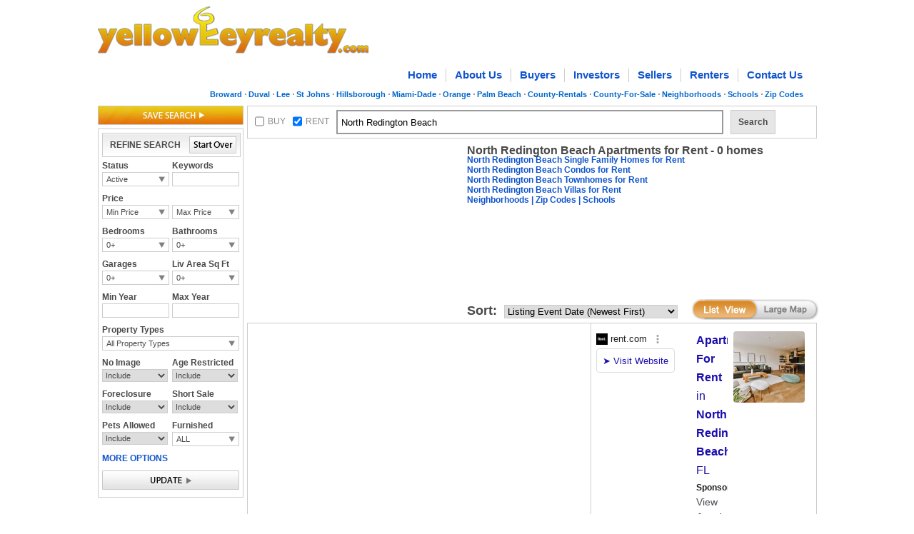

--- FILE ---
content_type: text/html; charset=utf-8
request_url: http://www.yellowkeyrealty.com/fl/north-redington-beach-apartments-for-rent-rentals-cty/y-rent/37-p/
body_size: 19284
content:

<!DOCTYPE html PUBLIC "-//W3C//DTD XHTML 1.0 Transitional//EN" "http://www.w3.org/TR/xhtml1/DTD/xhtml1-transitional.dtd">
<html xmlns="http://www.w3.org/1999/xhtml">
<head id="Head1">
<script type="text/javascript">
var _Reload_Counter;
var _CheckLoading = 0;
var t;
var hdfa;
var _SITE_ROOT = '/fl/';
if (window.location.hash) {
if (window.location.hash == "#yk" || window.location.hash == "#")
location.href = location.href;
else
location.href = _SITE_ROOT + window.location.hash.substr(4, window.location.hash.length);
}
</script>
<title>
	North Redington Beach Apartments for Rent & North Redington Beach, FL Rentals - Page - 37 - yellowkeyrealty.com
</title><meta name="description" content="North Redington Beach Apartments for Rent &amp; North Redington Beach Rentals, move-in fees, pets allowed policy Page 37" /><meta name="keywords" content=" homes,  condos,  real estate" /><meta name="robots" content="index,follow" /><link rel="stylesheet" type="text/css" href="http://ajax.googleapis.com/ajax/libs/dojo/1.6/dijit/themes/claro/claro.css" /><link href="/css/listview.css" rel="stylesheet" type="text/css" /></head>
<body onload="setControls();showGmap('pageLoad');" class=" claro ">
<form name="form1" method="post" action="./" id="form1">
<div>
<input type="hidden" name="__EVENTTARGET" id="__EVENTTARGET" value="" />
<input type="hidden" name="__EVENTARGUMENT" id="__EVENTARGUMENT" value="" />
<input type="hidden" name="__VIEWSTATE" id="__VIEWSTATE" value="/[base64]/cRGt/Mpf0QNjKTtYdH4BqRs=" />
</div>

<script type="text/javascript">
//<![CDATA[
var theForm = document.forms['form1'];
if (!theForm) {
    theForm = document.form1;
}
function __doPostBack(eventTarget, eventArgument) {
    if (!theForm.onsubmit || (theForm.onsubmit() != false)) {
        theForm.__EVENTTARGET.value = eventTarget;
        theForm.__EVENTARGUMENT.value = eventArgument;
        theForm.submit();
    }
}
//]]>
</script>


<script src="/WebResource.axd?d=CTvL6ajTwm7uSeirnaZzGav_mH9g5HzjxYjx1Wf6bPrfQql6zoMQ3JgVXvlOBAzrvx3ALtxO56tNGXlCiWxH_mxjKZs1&amp;t=637109960440000000" type="text/javascript"></script>


<script src="/ScriptResource.axd?d=0acEpTfZQbyC1V-9hqt0TmgY3VFgIF5oiZkju3bk52blmhVM4H7y--XyuFrj4KHjizg9sFfQqshDZAsCDnCyYyd9pHYfwIUEqdgdVP9HNce6Mx4woT30CC3orLYpn4SYIUgHp61Vn3cjb36pk51rKwvGHMHM8-at3yBWO1OBhsLVzP1F0&amp;t=ffffffffe6d5a9ac" type="text/javascript"></script>
<script src="/ScriptResource.axd?d=YZbsHayRsnimv0LAhCmmDkpTVmlk7POjmK9YlAOyAtZMlD1OUqyLGrcHjwfaCh-BDM8XJ0b9Vq6rT7LRdzZ496wsPsxhJ3He3XjE7TKq01pXhs4UfCyzjqOB2xl07ts_1UQ9e1-nhwrp5ONEjgO7pZRktC3rSEMNDsQS5im4d_PowDMI0&amp;t=ffffffffe6d5a9ac" type="text/javascript"></script>
<div>

	<input type="hidden" name="__VIEWSTATEGENERATOR" id="__VIEWSTATEGENERATOR" value="E2B7CB36" />
</div>

<input type="hidden" name="hdGoogleAd" id="hdGoogleAd" value="North Redington Beach Apartments for Rent" />

<script type="text/javascript">
//<![CDATA[
Sys.WebForms.PageRequestManager._initialize('ScriptManager1', 'form1', [], [], [], 90, '');
//]]>
</script>

<div id="whiteshadow">
</div>
<div id="frame">
<div id="divPro" class="dojobar">
<div dojoType="dijit.ProgressBar" jsId="jsProgress" style="height:15px;width:250px;font-size:12px;"></div>
<div id="divMsg" style="font-size:12px;"></div>
</div>

<link rel="SHORTCUT ICON" href="/images/favicon.ico" />
<script type="text/javascript" src="/js/Login.js"></script>
<script type="text/javascript" src="/js/trad_ajax.js"></script>
<script type="text/javascript" src="/js/yellowkeypopup.js"></script>
<link href="/css/CustomPopUp.css" rel="stylesheet" type="text/css" />
<link href="/css/header.css" rel="stylesheet" type="text/css" />

<style>.subnav{ font-size:11px; text-align:right; float:right; padding:6px 5px 0 0; }
 .subnav a{color:#0066CC;text-decoration:none; background:none;  padding:0 4px 0 5px; float:left; font-weight:bold;}
.subnav a + a{color:#0066CC;text-decoration:none; background:url(http://www.yellowkeyrealty.com/images/sdot.jpg) 0 center no-repeat; }
 .subnav a:hover{color:#f69100;}
#frame .header .subnav {float:right;}</style>
<input type="hidden" name="header$hdnfield1" id="header_hdnfield1" />
        <div class="header" id="divTop">

   <span class="logo"><a href="http://www.yellowkeyrealty.com">
        <img src="/images/logo.png"  alt=" " /></a></span>
      <div class="callblock">
       <!-- <span class="call">Call: 1-954-369-1486</span>
      
	    <span class="call">Call: 1-954-369-1486 &nbsp;|&nbsp;</span>
   	    <span class="key" id="mykey" style="background: url(''); padding: 0 4px 0 2px;">
            <a href="http://www.yellowkeyrealty.com/myyellowkey.aspx" rel="nofollow">My yellowkey</a>
            
        </span>
        <span id="header_divSignIn" class="sign" style="display: inline;">&nbsp|&nbsp;
         <span id="header_Sign_In_Link" style="display: inline"><a href="javascript:" onclick="return OpenLoginPopup('');" style="color: #0066cc;">Sign In</a></span>
         <span id="header_Sign_In_Disabled" style="display: none">Sign In</span> 
         
         <span id="header_SpanSignOut" style="display: none;"><a href="javascript:" onclick="return closeSession();" style="color: #0066cc;">Sign Out</a></span>
        </span>
	 
    </div>

-->


    <div class="nav">
        <ul>
            <li><a href="/">Home</a></li>
            <li><a href="/about-yellowkeyrealty">About Us</a></li>
            <li><a href="/home-buyer-service">Buyers</a></li>
            <li><a href="/investor-property-management">Investors</a></li>
            <li><a href="/list-on-mls-free-no-flat-mls-fee">Sellers</a></li>
            <li><a href="/apartments-for-rent-condo-rentals-and-more">Renters</a></li>
            <li class="last"><a href="/contact-us">Contact Us</a></li>
        </ul>
        
    </div>
<div class="subnav">
            <a href="/fl-info/broward-county-real-estate">Broward</a>
<a href="/fl-info/duval-county-real-estate">Duval</a>
<a href="/fl-info/lee-county-real-estate">Lee</a>
<a href="/fl-info/st-johns-county-real-estate">St Johns</a>
            <a href="/fl-info/hillsborough-county-real-estate">Hillsborough</a>
		<a href="/fl-info/miami-dade-county-real-estate">
                Miami-Dade</a>
            <a href="/fl-info/orange-county-real-estate">Orange</a> <a href="/fl-info/palm-beach-county-real-estate">Palm Beach</a><a href="/fl-info/florida-apartments-for-rent-by-county">County-Rentals</a><a href="/fl-info/florida-homes-for-sale-by-county">
                     County-For-Sale</a><a href="/fl-info/neighborhoods">Neighborhoods</a><a href="/fl-info/schools">Schools</a><a href="/fl-info/zip-codes">Zip Codes</a></div>

</div>


<div class="container">
<div class="leftpanel" id="lrefine">
<span class="saveSearch"><a href="javascript:" id="saveSearchLink" onclick="return OpenLoginPopupFromSaveSearches(this,'CustomSaveSearch');"><img src="/images/btn_search.jpg" width="204" height="27" alt=" " /></a></span>
<div class="quicksearchbox" >
<div class="refinebox">
<span class="btnstart"><a id="aStartOver" style="cursor: pointer; cursor: hand;"><img src="/images/btn_startover.jpg" width="66" height="24" alt=" " /></a></span>
<span class="txt">REFINE SEARCH</span>
</div>
<!--New Section-->
<div class="tableblock">
<div class="row">
<div class="col_sml">
<h5>Status</h5>
<div class="dropcheck new">
<label id="lblActiveCloseRefine">Active</label> 
<div class="dropbox">
<div class="droplist">
<ul>
<li><input type="checkbox" id="chkActive" value="Active" checked="checked"  onclick="return updateURLfromst('st',this);" /><label for="chkActive">Active</label></li>
<li><input type="checkbox" id="chkClose" value="Close"  onclick="return updateURLfromst('st',this);" /><label for="chkClose">Closed</label></li>
</ul>
</div>
</div>      
</div> 
</div>
<div class="col_sml collst">
<h5> Keywords</h5>
<div id="Panel2" onkeypress="javascript:return WebForm_FireDefaultButton(event, &#39;btnkw&#39;)">
	
<input name="txtKeyword" type="text" id="txtKeyword" />

</div><input type="submit" name="btnkw" value="" onclick="SearchKeywords();return false;" id="btnkw" style="display:none;" />
</div>
</div>
</div>
<!--End-->
<div class="tableblock">
<div class="row">
<div class="col_sml">
<h5>Price</h5>
<div class="dropdown"><label id="drpdwnMinListPrice">Min Price</label>
<div class="dropbox">
<div class="topbox">
<input type="text" value="" id="tprice" onkeypress="return forceSpecialCharacters(event,this);"  />
</div>
<div class ="droplist">
<ul>
<li><label>$500</label></li>
<li><label>$750</label></li>
<li><label>$1000</label></li>
<li><label>$1500</label></li>
<li><label>$2000</label></li>
<li><label>$50000</label></li>
<li><label>$150000</label></li>
<li><label>$250000</label></li>
<li><label>$500000</label></li>
<li><label>$1000000</label></li>
</ul>
</div>
</div>
</div>
</div>
<div class="col_sml collst">
<h5>&nbsp;</h5>
<div class="dropdown"><label id="drpdwnMaxListPrice">Max Price</label>
<div class="dropbox">
<div class="topbox">
<input type="text" id="maxPrice" value="" onkeypress="return forceSpecialCharacters(event,this);"  />
</div>
<div class ="droplist">
<ul>
<li><label>$500</label></li>
<li><label>$750</label></li>
<li><label>$1000</label></li>
<li><label>$1500</label></li>
<li><label>$2000</label></li>
<li><label>$50000</label></li>
<li><label>$150000</label></li>
<li><label>$250000</label></li>
<li><label>$500000</label></li>
<li><label>$1000000</label></li>
</ul>
</div>
</div>
</div>
</div>
</div>
</div>
<div class="tableblock">
<div class="row">
<div class="col_sml">
<h5>Bedrooms</h5>
<div class="dropdown">
<label id="drpdwnBeds">0+</label>
<div class="dropbox" id="divBeds">
<div class="topbox">
<div class="col2">
<input type="text" id="txtMinBeds" value="min beds" onfocus="if(this.value=='min beds') this.value='';" onblur="if( this.value=='') this.value='min beds';" onkeypress="return forceSpecialCharacters(event,this);"  />
</div>
<span class="midcol">to</span>
<div class="col2">
<input type="text" id="txtMaxBeds" value="max beds" onfocus="if(this.value=='max beds') this.value='';" onblur="if( this.value=='') this.value='max beds';" onkeypress="return forceSpecialCharacters(event,this);"  />
</div>
</div>
<div class ="droplist">
<ul>
<li><label>0+</label></li>
<li><label>1+</label></li>
<li><label>2+</label></li>
<li><label>3+</label></li>
<li><label>4+</label></li>
<li><label>5+</label></li>
<li><label>6+</label></li>
</ul>
</div>
</div>
</div>
</div>
<div class="col_sml collst">
<h5>Bathrooms</h5>
<div class="dropdown">
<label id="drpdwnBaths">0+</label>
<div class="dropbox" id="divBaths">
<div class="topbox">
<div class="col2">
<input type="text" id="txtMinBaths" value="min baths" onfocus="if(this.value=='min baths') this.value='';" onblur="if( this.value=='') this.value='min baths';" onkeypress="return forceSpecialCharactersBaths(event,this);" />
</div>
<span class="midcol">to</span>
<div class="col2">
<input type="text" id="txtMaxBaths" value="max baths" onfocus="if(this.value=='max baths') this.value='';" onblur="if( this.value=='') this.value='max baths';" onkeypress="return forceSpecialCharactersBaths(event,this);" />
</div>
</div>
<div class="droplist">
<ul>
<li><label>0+</label></li>
<li><label>1+</label></li>
<li><label>1.5+</label></li>
<li><label>2+</label></li>
<li><label>2.5+</label></li>
<li><label>3+</label></li>
<li><label>3.5+</label></li>
<li><label>4+</label></li>
<li><label>4.5+</label></li>
<li><label>5+</label></li>
</ul>          
</div>             
</div>
</div>
</div>
</div>
</div>
<div class="tableblock">
<div class="row">
<div class="col_sml">
<h5>Garages</h5>
<div class="dropdown">
<label id="drpdwnGarageSpaces">0+</label>
<div class="dropbox" id="divGar">
<div class="topbox">
<div class="col2">
<input type="text" id="txtMinCarg" value="min gar" onfocus="if(this.value=='min gar') this.value='';" onblur="if( this.value=='') this.value='min gar';" onkeypress="return forceSpecialCharacters(event,this);" />
</div>
<span class="midcol">to</span>
<div class="col2">
<input type="text" id="txtMaxCarg" value="max gar" onfocus="if(this.value=='max gar') this.value='';" onblur="if( this.value=='') this.value='max gar';" onkeypress="return forceSpecialCharacters(event,this);" />
</div>
</div>
<div class="droplist">
<ul>
<li><label>0+</label></li>
<li><label>1+</label></li>
<li><label>2+</label></li>
<li><label>3+</label></li>
<li><label>4+</label></li>
</ul>
</div>
</div>
</div>
</div>
<div class="col_sml collst">
<h5>Liv Area Sq Ft</h5>
<div class="dropdown">
<label id="drpdwnLasf">0+</label> 
<div class="dropbox" id="divLasf">
<div class="topbox">
<div class="col2">
<input type="text" id="txtMinLasf" value="min sqft" onfocus="if(this.value=='min sqft') this.value='';" onblur="if( this.value=='') this.value='min sqft';" onkeypress="return forceSpecialCharacters(event,this);" />
</div>
<span class="midcol">to</span>
<div class="col2">
<input type="text" id="txtMaxLasf" value="max sqft" onfocus="if(this.value=='max sqft') this.value='';" onblur="if( this.value=='') this.value='max sqft';" onkeypress="return forceSpecialCharacters(event,this);" />
</div>
</div>
<div class="droplist">
<ul>
<li><label>0+</label></li>
<li><label>1000+</label></li>
<li><label>1500+</label></li>
<li><label>2000+</label></li>
<li><label>2500+</label></li>
<li><label>5000+</label></li>
</ul>
</div>
</div>      
</div>
</div>
</div>
</div>
<div class="tableblock">
<div class="row">
<div class="col_sml">
<h5>Min Year</h5>
<input type="text" value="" id="txt_minyear" onkeypress="return forceSpecialCharacters(event,this);"/>
</div>
<div class="col_sml collst">
<h5>Max Year</h5>
<input type="text" value="" id="txt_maxyear" onkeypress="return forceSpecialCharacters(event,this);"/>
</div>
</div>
</div>
<div class="tableblock">
<div class="row">
<h5>Property Types</h5>
<div class="dropcheck">
<label id="ltlPropertyTypeRefine">All Property Types</label> 
<div class="dropbox">
<div class="droplist">
<ul>
<li><input type="checkbox" id="chkPropertyTypeAll" value="All Property Types"  onclick="return PropertyType(this);" /><label for="chkPropertyTypeAll">All Property Types</label></li>
<li><input type="checkbox" id="chkPropertyTypeSingle" value="Single Family"  onclick="return PropertyType(this);" /><label for="chkPropertyTypeSingle">Single Family</label></li>
<li><input type="checkbox" id="chkPropertyTypeCondo" value="Condo"  onclick="return PropertyType(this);" /><label for ="chkPropertyTypeCondo">Condos</label></li>
<li><input type="checkbox" id="chkPropertyTypeTownhouse" value="Townhome"  onclick="return PropertyType(this);" /><label for="chkPropertyTypeTownhouse">Townhomes</label></li>
<li><input type="checkbox" id="chkPropertyTypeVilla" value="Villa"  onclick="return PropertyType(this);" /><label for="chkPropertyTypeVilla">Villas</label></li>
<li><input type="checkbox" id="chkPropertyTypeApt" value="Apartment"  onclick="return PropertyType(this);" /><label for="chkPropertyTypeApt">Apartments</label></li>
<li><input type="checkbox" id="chkPropertyTypeEff" value="Efficiency"  onclick="return PropertyType(this);" /><label for="chkPropertyTypeEff">Efficiency</label></li>
<li><input type="checkbox" id="chkPropertyTypeCoop" value="Co-Op"  onclick="return PropertyType(this);" /><label for ="chkPropertyTypeCoop">Co-Op</label></li>
</ul>
</div>
</div>      
</div>
</div>
</div>
<div class="tableblock">
<div class="row">
<div class="col_sml">
<h5>No Image</h5>
<select id="ddPropertyImage" onchange="updateURLfromnoimg('nwimg',this);">
<option value="include">Include</option>
<option value="exclude">Exclude</option>
</select>
</div>
<div class="col_sml collst">
<h5>Age Restricted</h5>
<select id="ddHopa" onchange="updateURLfromDrpDwn('age',this);">
<option value="include" selected="selected">Include</option>
<option value="exclude">Exclude</option>
<option value="onlyshow">Only Show</option>
</select>
</div>
</div>
</div>
<div class="tableblock">
<div class="row">
<div class="col_sml">
<h5>Foreclosure</h5>
<select id="ddForeclosure" class="dropnew" onchange="updateURLfromDrpDwn('reo',this);">
<option value="include" selected="selected">Include</option>
<option value="exclude">Exclude</option>
<option value="onlyshow">Only Show</option>
</select>
</div>
<div class="col_sml collst">
<h5>Short Sale</h5>
<select id="ddShortSale" class="dropnew" onchange="updateURLfromDrpDwn('ss',this);">
<option value="include" selected="selected">Include</option>
<option value="exclude">Exclude</option>
<option value="onlyshow">Only Show</option>
</select>
</div>
</div>
</div>
<div class="tableblock">
<div class="row">
<div class="col_sml">
<h5>Pets Allowed</h5>
<select id="ddPets" class="dropnew" onchange="updateURLfromDrpDwn('pets',this);">
<option value="include" selected="selected">Include</option>
<option value="exclude">Exclude</option>
<option value="onlyshow">Only Show</option>
</select>
</div>
<div class="col_sml collst">
<h5>Furnished</h5>
<div class="dropcheck new">
<label id="lblFurAndUnFur">Furnished</label> 
<div class="dropbox">
<div class="droplist">
<ul>
<li><input type="checkbox" id="chkFurnished" value="f" onclick="return updateURLfur('fur',this);" /><label for="chkFurnished">Furnished</label></li>
<li><input type="checkbox" id="chkUnFurnished" value="u" onclick="return updateURLfur('fur',this);" /><label for="chkUnFurnished">Unfurnished</label></li>
</ul>
</div>
</div>      
</div>  
</div>
</div>
</div>
<div class="allgroup">
<div class="row"><a id="moptions" class="link" href="#" rel="moreoption"><b>MORE OPTIONS</b></a> </div>
<div class="alloption" id="moreoption">
<div class="tableblock">
<div class="row">
<a class="link" href="#" rel="otheroption"><b>Miscellaneous Options</b></a> 
</div>
<div class="morebox" id="otheroption">
<div class="row">
<div class="col_sml">
<h5>Pool</h5>
<select id="ddPool" class="dropnew" onchange="updateURLfromDrpDwn('pool',this);">
<option value="include" selected="selected">Include</option>
<option value="exclude">Exclude</option>
<option value="onlyshow">Only Show</option>
</select>
</div>
<div class="col_sml collst">
<h5>Spa</h5>
<select id="ddSpa" class="dropnew" onchange="updateURLfromDrpDwn('spa',this);return false;setTimeout('__doPostBack(\'ddSpa\',\'\')', 0)" name="ddSpa">
<option value="include" selected="selected">Include</option>
<option value="exclude">Exclude</option>
<option value="onlyshow">Only Show</option>
</select>
</div>
</div>
<div class="row">
<h5> Reduced Price </h5>
<select id="ddPriceReduced" class="dropnew" onchange="updateURLreduprice('redu',this);">
<option value="include" selected="selected">Include</option>
<option value="OnlyShow">Only Show</option>
<option value="40ormore">Reduced by 40% or more</option>
<option value="25ormore">Reduced by 25% or more</option>
<option value="10ormore">Reduced by 10% or more</option>
</select>
</div>
<div class="row">
<h5> Back on yellowkey</h5>
<select id="ddBackOnyellowkey" class="dropnew" onchange="updateURLfromDrpDwn('back',this);">
<option value="include" selected="selected">Include</option>
<option value="exclude">Exclude</option>
<option value="onlyshow">Only Show</option>
</select>
</div>
                        
<div class="row">
<h5> Possible Short Term Rental</h5>
<select id="ddShortTernRental" class="dropnew" onchange="updateURLfromDrpDwn('str',this);">
<option value="include" selected="selected">Include</option>
<option value="exclude">Exclude</option>
<option value="onlyshow">Only Show</option>
</select>
</div>
<div class="row">
<h5>Carports</h5>
<div class="dropdown">
<label id="drpdwnCarpots">0+</label>
<div class="dropbox" id="divCar">
<div class="topbox">
<div class="col2">
<input type="text" id="txtMinCarp" value="min car" onfocus="if(this.value=='min car') this.value='';" onblur="if( this.value=='') this.value='min car';" onkeypress="return forceSpecialCharacters(event,this);" />
</div>
<span class="midcol">to</span>
<div class="col2">
<input type="text" id="txtMaxCarp" value="max car" onfocus="if(this.value=='max car') this.value='';" onblur="if( this.value=='') this.value='max car';" onkeypress="return forceSpecialCharacters(event,this);" />
</div>
</div>
<div class="droplist">
<ul>
<li><label>0+</label></li>
<li><label>1+</label></li>
<li><label>2+</label></li>
<li><label>3+</label></li>
<li><label>4+</label></li>
</ul>
</div>
</div>
</div>
</div>
</div>
</div>
<div class="tableblock">
<div class="row">
<a class="link" href="#" rel="saleoption"><b>For Sale Options</b></a> 
</div>
<div class="morebox" id="saleoption">
<div class="row">
<h5> Max Association Fee (monthly) </h5>
<div class="dropdown"><label id="drpdwnAsscFees">Select</label>
<div class="dropbox">
<div class="topbox">
<input type="text" value="" id="Text1" onkeypress="return forceSpecialCharacters(event,this);" />
</div>
<div class ="droplist">
<ul>
<li><label>Select</label></li>
<li><label>$100 and under</label></li>
<li><label>$200 and under</label></li>
<li><label>$300 and under</label></li>
<li><label>$400 and under</label></li>
<li><label>$500 and under</label></li>
<li><label>$1000 and under</label></li>
</ul>
</div>
</div>
</div>
</div>
<div class="row">
<h5> Max Monthly Payment </h5>
<div class="dropdown"><label id="drpdwnMonthlyPayment">Select</label>
<div class="dropbox">
<div class="topbox">
<input type="text" value="" id="Text2" onkeypress="return forceSpecialCharacters(event,this);" />
</div>
<div class ="droplist">
<ul>
<li><label>Select</label></li>
<li><label>$500 and under</label></li>
<li><label>$750 and under</label></li>
<li><label>$1000 and under</label></li>
<li><label>$1500 and under</label></li>
<li><label>$2000 and under</label></li>
<li><label>$2500 and under</label></li>
<li><label>$5000 and under</label></li>
</ul>
</div>
</div>
</div>
</div>
</div>
</div>
<div class="tableblock">
<div class="row">
<a class="link" href="#" rel="dayoption"><b>Days Options</b></a> 
</div>
<div class="morebox" id="dayoption">
<div class="row">
<span class="colsml">
<input type="text" id="txtNewProperties" value="" onkeypress="return forceSpecialCharacters(event,this);" />
</span><label> Max Days on yellowkey</label>
</div>
<div class="row">
<span class="colsml">
<input type="text" id="txtMinDaysOff" value="" onkeypress="return forceSpecialCharacters(event,this);"/>
</span><label> Min Days off yellowkey</label>
</div>
<div class="row">
<span class="colsml">
<input type="text" id="txtMaxDaysOff" value="" onkeypress="return forceSpecialCharacters(event,this);"/>
</span><label> Max Days off yellowkey</label>
</div>
</div>
</div>
</div>
</div>
<div class="tableblock">
<div class="row">
<a href="javascript:" id="imgbtnUpdate"><img src="/images/btn_update.jpg" width="192" height="27" alt=" " /></a>
</div>
</div>
</div>
</div>
<div class="rightpanel">
<div class="search_panel">
<span class="chkbox">
<input name="ChkBxBuy" type="checkbox" id="ChkBxBuy" onclick="return CheckBRStatus(this);" /><label>BUY</label>
</span>
<span class="chkbox">
<input name="ChkBxRent" type="checkbox" id="ChkBxRent" onclick="return CheckBRStatus(this);" checked="checked" /><label>RENT</label>
</span>
<div id="pnlSerach" onkeypress="javascript:return WebForm_FireDefaultButton(event, &#39;btnsrch&#39;)">
	
<input name="txtMainSearch" type="text" value="North Redington Beach" id="txtMainSearch" class="search" onfocus="if(this.value==&#39;Address, City, Neighborhood, Street, Zip Code, or MLS ID&#39;) this.value=&#39;&#39;;javascript:this.style.borderColor=&#39;#4D90FE&#39;;" onblur="if( this.value==&#39;&#39;) this.value=&#39;Address, City, Neighborhood, Street, Zip Code, or MLS ID&#39;;javascript:this.style.borderColor=&#39;#999999&#39;;" style="outline:none;" />

</div>
<input type="submit" name="btnsrch" value="" onclick="validateLocationBox();return false;" id="btnsrch" style="display:none;" />
<div class="serchbtn" onclick="validateLocationBox();return false;">Search</div>
</div>
<div style="float: left; padding-left: 0px; padding-top: 7px;">

<script type="text/javascript"><!--
google_ad_client = "ca-pub-5166329989432779";
/* listview - top med rect - 300x250 */
google_ad_slot = "2107670143";
google_ad_width = 300;
google_ad_height = 250;
//-->
</script>
<script type="text/javascript"
src="http://pagead2.googlesyndication.com/pagead/show_ads.js">
</script>

</div>
<div class="searchfollow">

<h1 id="spnHomeForSale" style="font-size: 16px;line-height: 13px;">North Redington Beach Apartments for Rent - 0 homes</h1>
<span id="spnHouseLocated" style="font-size: 14px; font-weight: normal; line-height:16px;"></span>

<div id="pnlRentLinks">
	<a href="http://www.yellowkeyrealty.com/fl/north-redington-beach-single-family-homes-for-rent-cty/y-rent/single-pt/">North Redington Beach Single Family Homes for Rent</a><a href="http://www.yellowkeyrealty.com/fl/north-redington-beach-condos-for-rent-cty/y-rent/condo-pt/"><br/>North Redington Beach Condos for Rent</a><a href="http://www.yellowkeyrealty.com/fl/north-redington-beach-townhouses-for-rent-cty/y-rent/townhouse-pt/"><br/>North Redington Beach Townhomes for Rent</a><a href="http://www.yellowkeyrealty.com/fl/north-redington-beach-villas-for-rent-cty/y-rent/villa-pt/"><br/>North Redington Beach Villas for Rent</a><a href="http://www.yellowkeyrealty.com/fl-info/north-redington-beach-neighborhoods-for-rent"><br/>Neighborhoods</a><a href="http://www.yellowkeyrealty.com/fl-info/north-redington-beach-zip-codes"> | Zip Codes</a><a href="http://www.yellowkeyrealty.com/fl-info/north-redington-beach-schools"> | Schools</a>
</div>
<br class="clear" />
<p><span id="spnBuyOrRent"></span></p>
<p><span id="spnStatus"></span></p>
<p style="display:none;"><strong>Location:</strong>  <span id="spnLocation">North Redington Beach</span></p>
<p><span id="spnKeyword" style="display:inline;"></span></p>
<p><span id="spnPropertyType"></span></p>
<p><span id="spnLASF"></span></p>
<p><span id="spnDontShow"></span></p>
<p><span id="spnShowProperties"></span></p>
<p><span id="spnPrice"></span></p>
<p><span id="spnBedroom"></span><span id="spnBathRooms"></span><span id="spnGarages"></span><span id="spnCarpots"></span></p>
<p><span id="spnSchoolKeyword" style="display:inline;"></span></p>
<p><span id="spnMaxAsscFee"></span><span id="spnMaxMonPay"></span></p>
<p><span id="spnYearBuilt"></span></p>
<p><span id="spnDaysOff"></span></p>
<p><span id="ltlNoListing" style="display:none;"><b>Do Not Show Listings</b></span></p>
<p><span id="spnAlertRestrictions"></span></p>
<p><span id="spnTotalProperties"></span></p>
<p><span id="spnSearching"></span></p>
</div>
<div class="sortbox">
<span class="label">Sort:</span>
<select name="drpdwnSortBy" id="drpdwnSortBy" onchange="changeSorting(&#39;sort&#39;,this);return false;">
	<option value="afee_d">Association Fee (High to Low)</option>
	<option value="afee_a">Association Fee (Low to High)</option>
	<option value="back_d">Back on yellowkey Date (Newest first)</option>
	<option value="back_a">Back on yellowkey Date (Oldest first)</option>
	<option value="bath_d">Bathrooms (High to Low)</option>
	<option value="bath_a">Bathrooms (Low to High)</option>
	<option value="bed_d">Beds (High to Low)</option>
	<option value="bed_a">Beds (Low to High)</option>
	<option value="doy_d">Days on yellowkey (Newest first)</option>
	<option value="doy_a">Days on yellowkey (Oldest first)</option>
	<option selected="selected" value="listevt_d">Listing Event Date (Newest First)</option>
	<option value="listevt_a">Listing Event Date (Oldest First)</option>
	<option value="lasqft_d">Living Area Sq Ft (High to Low)</option>
	<option value="lasqft_a">Living Area Sq Ft (Low to High)</option>
	<option value="price_d">Price (High to Low)</option>
	<option value="price_a">Price (Low to High)</option>
	<option value="redu_d">Price Reduced Date (High to Low)</option>
	<option value="redu_a">Price Reduced Date (Low to High)</option>
	<option value="year_d">Year (High to Low)</option>
	<option value="year_a">Year (Low to High)</option>
</select>
</div>
<div class="propertyblock">
<div id="smallMapListing" class="propertypanel" style="display:block;">
<div class="recordpanel">
<div class="filterpanel">
<div class="pagingbox">
<div id="pnlPrev">
	

</div>
<div id="pnlPageLinks">
	

</div>
<div id="pnlNext">
	

</div>
</div>
</div>
<div id="rpListJson">
<ul class="resultbox">

</ul>
</div>
<div id="divAllImages" style="display: none;position:absolute;" onmouseover="if (isMouseLeaveOrEnter(event, this)) keepHoverImg();", onmouseout="if (isMouseLeaveOrEnter(event, this)) hoverDelayImg();">
<div style="border: 1px solid #AB743F; background-color:#ffffff; width: 449px; float:left; padding:5px 5px 5px 9px;">
<div class="galbox" >
<div class="galimg">
<a id="amainImageSlide">
<img height="270" width="300" style="cursor: pointer; cursor: hand;" alt="" id="mainImageSlide" src="">
</a>
</div>
</div>
<div style="float: right; width: 146px; padding-left: 3px;  margin-right: -2px;">
<span id="ListViewThumb" style="width:146px; float:left; margin-top: -2px; overflow: hidden; height: 250px;">
<span></span>
</span>
<span class="view_more" id="viewmore">
<a href="../../../../#" id="aViewMore" class="view_more">View all photos</a>
</span>
</div>
</div>
</div>
<div class="filterpanel" style="border-top:1px solid #ccc;">
<div class="pagingbox">
<div id="pnlPrev1">
	

</div>
<div id="pnlPageLinks1">
	

</div>
<div id="pnlNext1">
	

</div>
</div>
</div>
</div>
<div class="map_panel">
<div class="listmapbtn">
<a id="hlExpandMap2" class="large" href="http://www.yellowkeyrealty.com/fl/north-redington-beach-apartments-for-rent-rentals-cty/y-rent/37-p/x-map/" style="cursor:pointer; cursor:hand;"> </a>
<a class="list" id="hlSmallMap2"> </a>
</div>      
<div class="bottomad">

 <script type="text/javascript"><!--
google_ad_client = "ca-pub-5166329989432779";
/* listview - btm med rect - 300x250 */
google_ad_slot = "4236678829";
google_ad_width = 300;
google_ad_height = 250;
//-->
</script>
<script type="text/javascript"
src="http://pagead2.googlesyndication.com/pagead/show_ads.js">
</script>

</div>                  
<div style="float: left; padding-left: 0px; padding-top: 5px; margin-top: -52px;">

<div id="googlecustomad"></div>


<script src="http://www.google.com/adsense/search/ads.js" type="text/javascript"></script> 
<script type="text/javascript" charset="utf-8">
    var pageOptions = {
        'pubId': 'pub-5166329989432779', // Enter your own pubId here!
        'query': document.getElementById('hdGoogleAd').value,
        'channel': '6518770650'
        
    };



    var adblock1 = {
        'container': 'googlecustomad',
        'fontSizeTitle': 16,
        'fontSizeDomainLink': 13,
        'fontSizeDescription': 14,
        'number': 8
    };





    new google.ads.search.Ads(pageOptions, adblock1);
</script>



</div>

<div id="divSmallMap" class="mapbox" style="display:none;">
<div id="divSmallMsg" style="display: block; position: absolute; top: 200px; left:60px; z-index:8;">
Please wait while the map loads...
</div>
<div class="maptitle">
<div style="float: left;">
<div style="float: left; vertical-align: top; padding-top: 3px;">
<a id="hlimgExpandMap" href="http://www.yellowkeyrealty.com/fl/north-redington-beach-apartments-for-rent-rentals-cty/y-rent/37-p/x-map/"><img src="http://www.yellowkeyrealty.com/images/expand.png" alt="" style="border-width:0px;" /></a>&nbsp;
</div>
<div style="float: left; vertical-align: top;">
<a id="hlExpandMap" href="http://www.yellowkeyrealty.com/fl/north-redington-beach-apartments-for-rent-rentals-cty/y-rent/37-p/x-map/" style="color:#0066CC;">Expand map</a></div>
</div>
<div class="chkpanel">
<input type="checkbox" ID="chkMapSearch" onclick="mapSearch('sr','small',this);" /> <label for="chkMapSearch">Search within map</label>
</div>
</div>   
<div id="map_canvas"></div>
<div id="mls_info" style="display: none;"></div>
</div>
<div class="maptitle" style="text-align:right; font-weight:bold;font-size: 13px;">
<a id="show_hide_small_map">+ Show small map</a>
</div>
</div>
</div>
<div class="propertypanel" id="largeMapListing" style="display:none;">
<div id="largeListingPane" class="largeListingPane" style="display:none;">
<div class="largeListPaging" id="largeListPaging">
<a id="controlbtn" style="float: left;">Show Listings</a>
<span id="spnListinglargeMap" class="spanlistpaging" style="display:none;">
<span id="lblMsgPagingList" style="padding-right: 10px;"></span>
&laquo;
<span id="lblPrev" style="padding-right: 10px;display:none;">prev</span>
<a href="javascript:" id="lnkPrev" Style="padding-right: 10px;" onclick="showPrev10(); return false;">prev</a>
<a href="javascript:" id="lnkNext" onclick="showNext10(); return false;">next</a> 
<span id="lblNext" style="display:none;">next</span>
&raquo; </span>
</div>
<div class="widget">
<div class="block">
<div class="nearbybox">
<ul class="nearrecord" id="dlListLargejson">

</ul>
</div>
</div>
</div>
</div>
<div id="divLargeSpace" class="mapLargespace" style="display:none;">
<div class="maptoplar">
<div class="largemapbtn">
<a id="hlExpandMap1" class="large"> </a>
<a id="hlSmallMap1" class="list"></a>
</div>
<div class="maptitle">
<div style="float: left; padding-right: 200px;">
<div style="float: left; vertical-align: top; padding-top: 4px;">
<a id="hlimgSmallMap" style="float: left;"><img src="http://www.yellowkeyrealty.com/images/shrink.png" alt="" style="border-width:0px;" /></a>
</div>
<div style="float: left; vertical-align: top; padding-top: 2px; padding-left: 2px;">
<a id="hlSmallMap" style="color:#0066CC;float: left;">Small map</a>
</div>
</div>
<div class="chkpanel">
<input id="chkMapSearchLarge" type="checkbox" name="chkMapSearchLarge" onclick="mapSearch(&#39;sr&#39;,&#39;large&#39;,this);" /><label for="chkMapSearchLarge">Search within map</label>
</div>
</div>
<div class="overlaybuttons" id="divOverlayButtons">
<style>
.btnleft
{
float: left;
padding-left: 10px;
padding-top: 5px;
}
.btnright
{
float: right;
vertical-align: top;
padding-right: 10px;
padding-top: 5px;
}
.btnleft input, .btnright input
{
float: left;
}
</style>
<div class="btnleft">
<input type="image" name="imgPrev" id="imgPrev" disabled="disabled" src="http://www.yellowkeyrealty.com/images/blackprev.png" style="border-width:0px;" />
</div>
<div class="btnright">
<input type="image" name="imgNext" id="imgNext" disabled="disabled" src="http://www.yellowkeyrealty.com/images/Nextblack.png" style="border-width:0px;" /></div>
</div>
</div>
</div>
<div id="divLargeMap" class="mapPanelLarge" style="display:none;width:795px;">
<div id="map_large" style="width:791px;">
<div id="divLargeMsg">
Please wait while the map loads...
</div>
</div>
<div id="mls_info_large" style="display: none;"></div>
</div>
</div>
</div>
<br/><br/>
<div id="panelBot" style="float: right; padding: 30px 0pt 0pt; margin-right: 139px;">

</div>
<div class="adbox_dummy"></div>
<div id="divCtyFooter" class="disclaimer" style="display:inline;">
<h2><span id="spnFotHeader">Why Bother Searching Elsewhere for North Redington Beach Apartments for Rent and Other North Redington Beach Rentals?</span></h2>
<span id="spnFotDesc" style="font-size:12px;">North Redington Beach home, townhome, condo, villa, and other listing rental data is continuously updated on yellowkeyrealty.com.  yellowkeyrealty.com offers one of the most exhaustive, current, and relevant set of data you can find on apartments for rent in North Redington Beach.  You can use our website to view Multiple Listing Service (MLS) data on North Redington Beach rentals.  Feel free to reach out to a REALTOR ® at 1-954-369-1486 if you are unable to find specific information on any of our North Redington Beach rental listings.</span>
<br /><br />
<span id="spnDisclaimer" style="font-size:12px;"></span>
</div>
<div id="divLocFooter" class="disclaimer" style="display:none;">
</div>	

<style>
   
#in_frame .wrapper .footer  p a{color:#1155CC; text-decoration:none;}
</style>
<div style="float: left; font-size: 12px; text-align: justify; width:100%; max-width: 950px;">
</br>
</br>
Data is updated at least once a week by Sunday nights. Some properties that appear for sale on this web site may subsequently have been sold and may no
longer be available.

The data relating to real estate for sale/lease on this web site come in part from a cooperative data exchange program of the multiple listing service (MLS) in which
this real estate firm (Broker) participates. Data can be retrieved from any one of the following MLS’s: Greater Fort Lauderdale REALTORS®, Space Coast Association of REALTORS®, My Florida Regional MLS, Florida Gulf Coast MLS, "©2024 Northeast Florida Multiple Listing Service, Inc. All rights reserved." The properties displayed may not be all of the properties in the MLS’s database,
or all of the properties listed with Brokers participating in the cooperative data exchange program. Properties listed by Brokers other than this Broker are marked
with either the listing Broker’s logo or name or the MLS name or a logo provided by the MLS. Detailed information about such properties includes the name of the listing Brokers.
Information provided is thought to be reliable but is not guaranteed to be accurate; you are advised to verify facts that are important to you. No warranties, expressed or implied,
are provided for the data herein, or for their use or interpretation by the user. The Florida Association of Realtors® and its cooperating MLSs do not create, control or review
the property data displayed herein and take no responsibility for the content of such records. Federal law prohibits discrimination on the basis of race, color, religion, sex, 
handicap, familial status or national origin in the sale, rental or financing of housing.
</div>



<div class="footer" style="float:right;">
</br>
    <p>
        &copy; 2024 yellowkeyrealty.com, Inc. - <a href="/policies">
            Policies</a>&nbsp;&nbsp;|&nbsp;&nbsp;<a href="/articles">Articles</a>
            &nbsp;&nbsp;|&nbsp;&nbsp;<a href="/fl-info/florida-counties-real-estate">All Counties</a>
            &nbsp;&nbsp;|&nbsp;&nbsp;<a href="/sitemap-rent/Florida/">Cities-For-Rent</a>&nbsp;&nbsp;|&nbsp;&nbsp;<a href="/sitemap-sale/Florida/">Cities-For-Sale</a></p>
</div>
 <!--Start of StatCounter Code -->
<script type="text/javascript">
sc_project=3732235; 
sc_invisible=1; 
sc_partition=45; 
sc_security="6c7d0d79";
</script>

<script type="text/javascript" src="http://www.statcounter.com/counter/counter.js"></script>

<noscript>
    <div class="statcounter">
        <a title="site stats" href="http://www.statcounter.com/free_web_stats.html" target="_blank">
            <img class="statcounter" src="http://c46.statcounter.com/3732235/0/6c7d0d79/1/" alt="site stats"></a></div>
</noscript>
<!-- End of StatCounter Code -->

<script type="text/javascript">
var gaJsHost = (("https:" == document.location.protocol) ? "https://ssl." : "http://www.");
document.write(unescape("%3Cscript src='" + gaJsHost + "google-analytics.com/ga.js' type='text/javascript'%3E%3C/script%3E"));
</script>

<script type="text/javascript">
try {
var pageTracker = _gat._getTracker("UA-4214057-1");
pageTracker._trackPageview();
} catch(err) {}</script>

<!-- SmarterTrack -->



<!-- /SmarterTrack -->

</div>
</div>
</div>  
<div id="divStreetView" style="display:none" >
<div style="margin:10px auto;width:774px"><div class="popupdialog"><div style="margin-left:5px; border-bottom:1px solid #494949;"><b>
street View</b></div><div><div id="streetviewpanorama" style="width: 750px; height: 400px;">
<span style="position: absolute; padding-left:12px; top: 45px; color:#ffffff; font-size:12px;">Loading Street View...</span> 
</div></div><span class="close"><a href="javascript:closeDialog('sv');"> </a></span></div></div>
</div>
<div id="divExtMonPayment" style="display:none;">
<div style='margin:10px auto;width:374px;'><div class='popupdialog'><div style='margin-left:5px; border-bottom:1px solid #494949;'>
<b>Change Mortgage Assumptions</b></div><div><span class="close"><a href="javascript:closeDialog('ca');"> </a></span>
<div id="popup">
<div class="outer">
<div class="popbot">
<div class="poptop">
<div class="contnt">
<div class="colchk">
<input name="chkMortgage" type="checkbox" id="chkMortgage" onclick="DisableOther();" />
<label>
I don't have a mortgage</label>
</div>
<div id="pnlDownPayPer">
	
<div class="col">
<label>
Downpayment Percentage:</label>
<input name="txtDownpaymentPercentage" type="text" value="3.5" maxlength="6" id="txtDownpaymentPercentage" onkeyPress="return forceSpecialCharacters(event,this);" />
<span class="text">%</span>
</div>
<div class="col2">
<label>
Mortgage Term:</label>
<input name="txtMortagageTermYearly" type="text" value="30" id="txtMortagageTermYearly" onkeyPress="return forceIntegers(event,this);" onblur="return CalculateMonths(this);" />
<span class="text">years OR</span>
<input name="txtMortagageTermMonthly" type="text" value="360" id="txtMortagageTermMonthly" onkeyPress="return forceSpecialCharacters(event,this);" onblur="return CalculateYear(this);" />
<span class="text">months</span>
</div>
<div class="col3">
<label>
Interest Rate:</label>
<input name="txtInterestRate" type="text" value="5.5" maxlength="6" id="txtInterestRate" onkeyPress="return forceSpecialCharactersForInterest(event,this);" />
<span class="text">% per year</span>
</div>

</div>
<div class="rowbtn" style="padding-left:0px;">
<div class="btns"><a onclick="return ValidateEstMonPayment();">OK</a></div>
<div class="btnscl"><a href="javascript:closeDialog('ca');">Cancel</a></div>
</div>
</div>
</div>
</div>
</div>
</div></div>
</div>
<div id="divCustomSaveSearch" dojoType="dijit.Dialog" draggable="false" title="Save this Search" style="display: none;">
<div id="popup">
<div class="outer">
<div class="popbot">
<div class="poptop">
<div class="chklist">
<div id="divSaveSearcherr" style="display: none; color: Red;" class="error_acct">
<span style="float: left; height: auto; padding-bottom: 0pt; padding-right: 2px;">
<img src="/img/alert.png" alt="" class="alert" /></span>
<p>
Please select an email frequency other than None since you have chosen for us to
email you with changes that match your search.</p>
</div>
<div class="rowcheck">
<b><span>Name this Search:</span></b><br />
<span>
<input name="txtSearchName" type="text" id="txtSearchName" style="width:340px;" /></span>
<br />
<br />
<b><span>We will send emails to you with new and updated listings that match your search
criteria. </span></b>
<br />
<br />
</div>
<div class="rowcheck">
<b><span>Email When:</span></b>
<div class="checkbox">
<input id="cn" type="checkbox" name="cn" />
<label class="checklabel">
New Properties are Added to yellowkey</label>
</div>
</div>
<div class="rowcheck">
<div class="checkbox">
<input id="cr" type="checkbox" name="cr" />
<label class="checklabel">
Properties are Removed from yellowkey</label>
</div>
</div>
<div class="rowcheck">
<div class="checkbox">
<input id="cb" type="checkbox" name="cb" />
<label class="checklabel">
Removed Properties Come Back to yellowkey</label>
</div>
</div>
<div class="rowcheck">
<div class="checkbox">
<input id="cpred" type="checkbox" name="cpred" />
<label class="checklabel">
Prices are Reduced</label>
</div>
</div>
<div class="rowcheck">
<div class="checkbox">
<input id="cpinc" type="checkbox" name="cpinc" />
<label class="checklabel">
Prices are Increased</label>
</div>
</div>
<div class="rowcheck">
<br />
<b><span>Email Frequency:</span></b>
<br />
<select name="ddAlertSearches" id="ddAlertSearches" style="font-size: 12px; width=100px;">
	<option selected="selected" value="N">None</option>
	<option value="A">As Soon As Possible</option>
	<option value="D">Daily</option>
	<option value="W">Weekly</option>

</select>
</div>
<div class="rowbtn">
<button id="imgbtnCancelSearch" dojoType="dijit.form.Button" onClick="return SendRequestSaveSearch(this);" type="button">Ok</button>
</div>
</div>
</div>
</div>
</div>
</div>
</div>
<div id="divCustomMessage" dojoType="dijit.Dialog" title="Save this Search" style="display: none;">
<div>
<div class="outer">
<div class="popbot">
<div class="poptop">
<div class="chklist">
<div class="row">
<span id="spnSearchMsg">Your search has been saved.</span>
</div>
<div class="rowbtn">
<button id="imgbtnCancelMessage" dojoType="dijit.form.Button" onClick="javascript:dijit.byId('divCustomMessage').hide();" type="button">Ok</button>
<button id="Button1" dojoType="dijit.form.Button" onClick="javascript:dijit.byId('divCustomSaveSearch').show();dijit.byId('divCustomMessage').hide();" type="button" style="display:none;">Ok</button>
</div>
</div>
</div>
</div>
</div>
</div>
</div>
<input type="button" id="btnPageReload" style="display:none;" onclick="PartialPageload();" /> 
<input type="button" id="btnRefreshnLogout" style="display:none;" onclick="RefreshnLogout();" />
<input type="hidden" name="hdPageSize" id="hdPageSize" value="20" />
<input type="hidden" name="hdTotRecords" id="hdTotRecords" value="0" />
<input type="hidden" name="hdCurrIndex" id="hdCurrIndex" value="37" />
<input type="hidden" name="hdCIndexlarge" id="hdCIndexlarge" value="37" />
<input type="hidden" name="hdLastIndex" id="hdLastIndex" />
<input type="hidden" name="hdMlsId" id="hdMlsId" />
<input type="hidden" name="hdFa" id="hdFa" />
<input type="hidden" name="hdClick" id="hdClick" />
<input type="hidden" name="hdLat" id="hdLat" />
<input type="hidden" name="hdLon" id="hdLon" />
<input type="hidden" name="hdZoom" id="hdZoom" />
<input type="hidden" name="hdPostBack" id="hdPostBack" value="false" />
<input type="hidden" name="hdmrkr" id="hdmrkr" />
<input type="hidden" name="hdShow" id="hdShow" />
<input type="hidden" name="hdCityCount" id="hdCityCount" value="0" />
<input type="hidden" name="hdZipCount" id="hdZipCount" value="0" />
<input type="hidden" name="hdCommunityCount" id="hdCommunityCount" value="0" />
<input type="hidden" name="hdMore" id="hdMore" />
<input type="hidden" name="hdHashurl" id="hdHashurl" />
<input type="hidden" name="hdChangeAssumption" id="hdChangeAssumption" />
<input type="hidden" id="hdpbst" /> 

<script type="text/javascript">
//<![CDATA[
var lList =  new Array(' ');
var mList =  new Array(' ');
var mCnt =  new Array('0');
//]]>
</script>
</form>
<script type="text/javascript" src="https://ajax.googleapis.com/ajax/libs/dojo/1.7.2/dojo/dojo.js" data-dojo-config="parseOnLoad: true,dojoBlankHtmlUrl: '/blank.html'"></script>
<script type="text/javascript" src="http://maps.googleapis.com/maps/api/js?sensor=false&v=3.9"></script>
<script type='text/javascript' src='http://ajax.googleapis.com/ajax/libs/jquery/1.3.2/jquery.min.js?ver=1.3.2'></script>
<script type="text/javascript" src="/js/search.js"></script>
<script type="text/javascript" src="/js/list.js"></script>
<script type="text/javascript" src="/js/listview.js"></script>
<script type="text/javascript" src="/js/commonsite.js"></script>
<script type="text/javascript" src="/js/commonlistdetail.js"></script>
<script type="text/javascript">
$(document).ready(function () {
$("#txtMainSearch").autocomplete("/ajaxAutoComplete.aspx", { minChars: 2, delay: 100, matchSubset: false, selectFirst: false, width: 540 });
});
function RefreshnLogout() {
window.location.href = 'http://www.yellowkeyrealty.com/login.aspx?message=logout';
}
function PartialPageload() {
debugger;
obj = document.getElementById("hdFa").value;
mlsid = document.getElementById("hdMlsId").value;
var ykurl = "";
if (window.location.hash) {
ykurl = window.location.hash.toLowerCase();
}
else
ykurl = window.location.href.toLowerCase();
ykurl = ykurl.substring(ykurl.indexOf('/fl/') + 4);
callJson('yk/' + ykurl);
hdfa = document.getElementById("hdFa").value;

}
function relFunc() {
if (_Reload_Counter == 1) {

}
}
function hideToolbar() {//debugger;
$(function () {
$('.dijitToolbar').hide();
})
}
$(function () {
$("a#controlbtn").toggle(function () {
var URL
if (window.location.hash) {
URL = window.location.hash.toLowerCase(); ;
}
else
URL = window.location.href.toLowerCase();
URL = URL.substring(URL.indexOf('/fl/') + 4);
if (document.getElementById("controlbtn").innerHTML == "Hide Listings") {
$("#divLargeMap").animate({ "width": "795px" }, 900);
$("#map_large").animate({ "width": "791px" }, 900);
$("a#controlbtn").html('Show Listings');
document.getElementById("spnListinglargeMap").style.display = "none";
document.getElementById("ltlNoListing").style.display = "block";
var pos_map = $(".mapPanelLarge").position();
if (URL.indexOf('/') == 0) {
document.getElementById("hdHashurl").value = '/fl' + URL.replace('x-map', 'nl-map');
window.location.hash = '#yk' + URL.replace('x-map', 'nl-map');
}
else {
document.getElementById("hdHashurl").value = '/fl/' + URL.replace('x-map', 'nl-map');
window.location.hash = '#yk/' + URL.replace('x-map', 'nl-map');
}
$("#map_large").css({ "width": "791px" });
document.getElementById("hdLat").value = "";
document.getElementById("hdLon").value = "";
var mapCenter = map.getCenter();
setTimeout(function () { google.maps.event.trigger(map, 'resize'); map.setZoom(map.getZoom()); }, 1000)
}
else {
$("#divLargeMap").animate({ "width": "532px" }, 900);
$("#map_large").animate({ "width": "528px" }, 900);
var pos_map = $(".mapPanelLarge").position();
var pos_top = pos_map.top - 18;
$("a#controlbtn").html('Hide Listings');
document.getElementById("spnListinglargeMap").style.display = "block";
document.getElementById("ltlNoListing").style.display = "none";
if (URL.indexOf('/') == 0) {
document.getElementById("hdHashurl").value = '/fl' + URL.replace('nl-map', 'x-map');
window.location.hash = '#yk' + URL.replace('nl-map', 'x-map');
}
else {
document.getElementById("hdHashurl").value = '/fl/' + URL.replace('nl-map', 'x-map');
window.location.hash = '#yk/' + URL.replace('nl-map', 'x-map');
}
$("#map_large").css({ "width": "528px" });
document.getElementById("hdLat").value = "";
document.getElementById("hdLon").value = "";
var mapCenter = map.getCenter();
setTimeout(function () { google.maps.event.trigger(map, 'resize'); map.setZoom(map.getZoom()); }, 1000)
}
},
function () {
var URL
if (window.location.hash) {
URL = window.location.hash.toLowerCase(); ;
}
else
URL = window.location.href.toLowerCase();
URL = URL.substring(URL.indexOf('/fl/') + 4);
if (document.getElementById("controlbtn").innerHTML == "Show Listings") {
$("#divLargeMap").animate({ "width": "532px" }, 900);
$("#map_large").animate({ "width": "528px" }, 900);
$("a#controlbtn").html('Hide Listings');
document.getElementById("spnListinglargeMap").style.display = "block";
document.getElementById("ltlNoListing").style.display = "none";
if (URL.indexOf('/') == 0) {
document.getElementById("hdHashurl").value = '/fl' + URL.replace('nl-map', 'x-map');
window.location.hash = '#yk' + URL.replace('nl-map', 'x-map');
}
else {
document.getElementById("hdHashurl").value = '/fl/' + URL.replace('nl-map', 'x-map');
window.location.hash = '#yk/' + URL.replace('nl-map', 'x-map');
}
$("#map_large").css({ "width": "528px" });
document.getElementById("hdLat").value = "";
document.getElementById("hdLon").value = "";
var mapCenter = map.getCenter();
setTimeout(function () { google.maps.event.trigger(map, 'resize'); map.setZoom(map.getZoom()); }, 1000)
}
else {
$("#divLargeMap").animate({ "width": "795px" }, 900);
$("#map_large").animate({ "width": "791px" }, 900);
$("a#controlbtn").html('Show Listings');
document.getElementById("spnListinglargeMap").style.display = "none";
document.getElementById("ltlNoListing").style.display = "block";
if (URL.indexOf('/') == 0) {
document.getElementById("hdHashurl").value = '/fl' + URL.replace('x-map', 'nl-map');
window.location.hash = '#yk' + URL.replace('x-map', 'nl-map');
}
else {
document.getElementById("hdHashurl").value = '/fl/' + URL.replace('x-map', 'nl-map');
window.location.hash = '#yk/' + URL.replace('x-map', 'nl-map');
}
$("#map_large").css({ "width": "791px" });
document.getElementById("hdLat").value = "";
document.getElementById("hdLon").value = "";
var mapCenter = map.getCenter();
setTimeout(function () { google.maps.event.trigger(map, 'resize'); map.setZoom(map.getZoom()); }, 1000)
}
}
);
})
function createMapCookie(name, value, days) {
if (days) {
var date = new Date();
date.setTime(date.getTime() + (days * 24 * 60 * 60 * 1000));
var expires = "; expires=" + date.toGMTString();
}
else var expires = "";
document.cookie = name + "=" + value + expires + "; path=/";
}
function eraseCookie(name) {
createMapCookie(name, "", -1);
}
$(function () {
var mp;
var flag = 'notlast';
$('a.gopi').live('click', function (e) {
$("a#show_hide_small_map").html('- Hide small map');
document.getElementById("divSmallMap").style.display = "block";
if (readCookie('yk_showhide_smallmap') != 'yes') {
createMapCookie('yk_showhide_smallmap', 'yes', 50);
showGmap('pageLoad');
}
var ctrlId = $(this).attr("id");
ctrlId = ctrlId.replace('_aShowMap', '');
ctrlId = ctrlId.replace('rpList_ctl0', '').replace('rpList_ctl', '');
$("#divMarker" + ctrlId).click();
var position = $(this).parents('li').position();
var posLast = $('.resultbox').height();
var ListHeight = $(this).parents('li').height();
var mapheight = $('.map_panel').height();
if ((position.top + mapheight) > posLast) {
flag = "last";
var map_pos = position.top + ListHeight - mapheight + 218;
if ($('#divSmallMap').is(':visible')) {
}
else {
$('.investorcircle').css({ 'position': 'static', 'bottom': '0' });
}
}
else {
flag = "notlast";
$('.investorcircle').css({ 'position': 'static', 'bottom': '0' });
var map_pos = position.top;
}
map_pos = parseInt(map_pos);
$('.map_panel').animate({ 'top': map_pos + 'px' });
e.preventDefault();
});
$("a#show_hide_small_map").toggle(function () {
if (document.getElementById("show_hide_small_map").innerHTML == "+ Show small map") {
mp = $('.map_panel').position();
if (flag == 'last') {
}
else {
$('.investorcircle').css({ 'position': 'static', 'bottom': '0' });
}
$("a#show_hide_small_map").html('- Hide small map');
document.getElementById("divSmallMap").style.display = "block";
if (readCookie('yk_showhide_smallmap') != 'yes') {
createMapCookie('yk_showhide_smallmap', 'yes', 50);
showGmap('pageLoad');
}
}
else {
mp = $('.map_panel').position();
if (flag == 'last') {
$('.investorcircle').css({ 'position': 'static', 'bottom': '0' });
}
else {
$('.investorcircle').css({ 'position': 'static', 'bottom': '0' });
}
$("a#show_hide_small_map").html('+ Show small map');
document.getElementById("divSmallMap").style.display = "none";
eraseCookie('yk_showhide_smallmap');
}
},
function () {
if (document.getElementById("show_hide_small_map").innerHTML == "- Hide small map") {
mp = $('.map_panel').position();
if (flag == 'last') {
$('.investorcircle').css({ 'position': 'static', 'bottom': '0' });
}
else {
}
$("a#show_hide_small_map").html('+ Show small map');
document.getElementById("divSmallMap").style.display = "none";
eraseCookie('yk_showhide_smallmap');
}
else {
mp = $('.map_panel').position();
if (flag == 'last') {
}
else {
$('.investorcircle').css({ 'position': 'static', 'bottom': '0' });
}

$("a#show_hide_small_map").html('- Hide small map');
document.getElementById("divSmallMap").style.display = "block";
if (readCookie('yk_showhide_smallmap') != 'yes') {
createMapCookie('yk_showhide_smallmap', 'yes', 50);
}
}
}
);
})
</script>
<script type="text/javascript">
function get_cookie(cookie_name) {
var i, x, y, ARRcookies = document.cookie.split(";");
for (i = 0; i < ARRcookies.length; i++) {
x = ARRcookies[i].substr(0, ARRcookies[i].indexOf("="));
y = ARRcookies[i].substr(ARRcookies[i].indexOf("=") + 1);
x = x.replace(/^\s+|\s+$/g, "");
if (x == cookie_name) {
return unescape(y.replace("login=", ""));
}
}
}
if (get_cookie("yk") != null) {
debugger;
if (!window.location.hash) {
window.location.href = window.location.href;
Cookies.erase('yk');
}
}
</script>
<script type="text/javascript">
dojo.require("dojo.hash");
dojo.subscribe("/dojo/hashchange", document.body, addAndUpdate);
function addAndUpdate() {
var hash;
if (window.location.hash) {
hash = window.location.hash.substring(3);
if (hash != '' && hash != document.getElementById("hdHashurl").value.toLowerCase().replace('/fl', '')) {
document.getElementById("hdHashurl").value = "/fl" + hash;
document.getElementById("hdLat").value = "";
document.getElementById("hdLon").value = "";
var URL
if (window.location.hash) {
URL = window.location.hash.toLowerCase(); ;
}
else
URL = window.location.href.toLowerCase();
URL = URL.substring(URL.indexOf('/fl/') + 4);
document.getElementById("divPro").style.display = "block";
document.getElementById("hdpbst").value = 0;
ShowProgress();
callJson(URL);
}
else if (hash == '' && document.getElementById("hdHashurl").value != '') {
document.getElementById("hdHashurl").value = window.location.href.replace('http://www.yellowkeyrealty.com', '');
window.location.href = window.location.href.replace('#', '');
}
else {
if ((window.location.href.replace('http://www.yellowkeyrealty.com', '').toLowerCase() != document.getElementById("hdHashurl").value.toLowerCase()) && document.getElementById("hdHashurl").value != '') {
document.getElementById("hdHashurl").value = window.location.href.replace('http://www.yellowkeyrealty.com', '').toLowerCase();
window.location.href = window.location.href;
}
}
}
else {
if ((window.location.href.replace('http://www.yellowkeyrealty.com', '').toLowerCase() != document.getElementById("hdHashurl").value.toLowerCase()) && document.getElementById("hdHashurl").value != '') {
document.getElementById("hdHashurl").value = window.location.href.replace('http://www.yellowkeyrealty.com', '').toLowerCase();
window.location.href = window.location.href;
}
}
}
dojo.require("dijit.ProgressBar");
var progressInterval;
var cycle = 0;
function ShowProgress() {
adjustShadow();
document.getElementById('whiteshadow').style.display = "block";
if (progressInterval) {
clearInterval(progressInterval);
cycle = 0;
}
document.getElementById('divMsg').innerHTML = "Requested listings from yellowkeyrealty.com...";
jsProgress.update({ maximum: 100, progress: 1 });
jsProgress.update({ progress: 0 });
progressInterval = setInterval((function () {
if (document.getElementById('hdpbst') != null) {
if (parseInt(document.getElementById('hdpbst').value) > cycle)
cycle = parseInt(document.getElementById('hdpbst').value);
else if (parseInt(document.getElementById('hdpbst').value) == 15 && cycle == 35)
cycle = cycle;
else if (parseInt(document.getElementById('hdpbst').value) == 35 && cycle == 70)
cycle = cycle;
else if (parseInt(document.getElementById('hdpbst').value) == 70 && cycle == 80)
cycle = cycle;
else
cycle = cycle + 1;
}
else {
cycle = cycle + 1;
}
jsProgress.update({ progress: 1 * cycle });
if (cycle == 16)
document.getElementById('divMsg').innerHTML = "Receiving listings from yellowkeyrealty.com...";
if (cycle == 36)
document.getElementById('divMsg').innerHTML = "Adding listings to page...";
if (cycle == 71)
document.getElementById('divMsg').innerHTML = "loading map...";
if (cycle == 81)
document.getElementById('divMsg').innerHTML = "Adding markers to map...";
if (cycle == 100) {
document.getElementById('divMsg').innerHTML = "Finished Loading page...";
document.getElementById("divPro").style.display = "none";
}
}),
50);
}
function dojoInit() {
dojo.connect(document.body, "onhashchange", null, addAndUpdate, true);
addAndUpdate();
}
</script>
<script language="JavaScript">
window.onscroll = adjustShadow;
</script>
<script type="text/javascript">
function handleBegin() {
lList = [];
mList = [];
mCnt = [];
}
Sys.WebForms.PageRequestManager.getInstance().add_beginRequest(handleBegin);
var locationList = [];
var mlsList = [];
var isPl = false;
var PgSizeListLargemap = 10 // listcount for large map
function SubmitSearch() {
isPl = true;
var ykurl;
if (window.location.hash) {
ykurl == window.location.hash.toLowerCase();
}
else
ykurl = window.location.href.toLowerCase();
ykurl = ykurl.substring(ykurl.indexOf('/fl/') + 4);
callJson('yk/' + ykurl);
}
function callJson(ykurl) {
var listData;
if (ykurl.indexOf("-map") != -1) {
var responseNode = dojo.byId("dlListLargejson");
if (document.getElementById("divLargeMap").style.display == "none") {
if (ykurl.indexOf("x-map") != -1) {
document.getElementById("divLargeMap").style.width = "532px";
document.getElementById("map_large").style.width = "528px";
document.getElementById("spnListinglargeMap").style.display = "block";
}
if (ykurl.indexOf("nl-map") != -1) {
document.getElementById("divLargeMap").style.width = "795px";
document.getElementById("map_large").style.width = "791px";
document.getElementById("spnListinglargeMap").style.display = "none";
}
document.getElementById("smallMapListing").style.display = "none";
document.getElementById("divSmallMap").style.display = "none";
document.getElementById("largeListingPane").style.display = "block";
document.getElementById("divLargeMap").style.display = "block";
document.getElementById("largeMapListing").style.display = "block";
document.getElementById("hdPostBack").value = "false"
isPl = true;
}
else {
if (ykurl.indexOf("x-map") != -1) {
document.getElementById("divLargeMap").style.width = "532px";
document.getElementById("map_large").style.width = "528px";
document.getElementById("spnListinglargeMap").style.display = "block";
}
if (ykurl.indexOf("nl-map") != -1) {
document.getElementById("divLargeMap").style.width = "795px";
document.getElementById("map_large").style.width = "791px";
document.getElementById("spnListinglargeMap").style.display = "none";
}
}
if (ykurl.indexOf('/') == 0) {
ykurl = ykurl;
}
else
ykurl = '/' + ykurl;
if(ykurl.indexOf('/&') >-1)
yksurl=ykurl.substr(0,ykurl.lastIndexOf("/&"));
else
yksurl=ykurl;
document.getElementById("hlSmallMap").href = "http://www.yellowkeyrealty.com/fl" + yksurl.replace('yk', '').replace('/x-map', '').replace('/nl-map', '');
document.getElementById("hlSmallMap1").href = "http://www.yellowkeyrealty.com/fl" + yksurl.replace('yk', '').replace('/x-map', '').replace('/nl-map', '');
document.getElementById("hlimgSmallMap").href = "http://www.yellowkeyrealty.com/fl" + yksurl.replace('yk', '').replace('/x-map', '').replace('/nl-map', '');
}
else {
var responseNode = dojo.byId("rpListJson");
if (document.getElementById("divSmallMap").style.display == "none") {
document.getElementById("smallMapListing").style.display = "block";
document.getElementById("largeListingPane").style.display = "none";
document.getElementById("divLargeMap").style.display = "none";
document.getElementById("largeMapListing").style.display = "none";
document.getElementById("hdPostBack").value = "false"
isPl = true;
}
if (ykurl.indexOf('/') == 0) {
ykurl = ykurl;
}
else
ykurl = '/' + ykurl;
document.getElementById("hlExpandMap").href = "http://www.yellowkeyrealty.com/fl" + ykurl.replace('yk', '') + "x-map/";
document.getElementById("hlExpandMap1").href = "http://www.yellowkeyrealty.com/fl" + ykurl.replace('yk', '') + "x-map/";
document.getElementById("hlExpandMap2").href = "http://www.yellowkeyrealty.com/fl" + ykurl.replace('yk', '') + "x-map/";
document.getElementById("hlimgExpandMap").href = "http://www.yellowkeyrealty.com/fl" + ykurl.replace('yk', '') + "x-map/";
}
document.getElementById("hdpbst").value = 15;
dojo.rawXhrPost({
url: "http://www.yellowkeyrealty.com/yk_search.aspx?s=" + ykurl,
handleAs: 'json',
sync: false,
postData: dojo.toJson(ykurl),
load: function (data, args) {
mCnt = data.mCnt;
locationList = data.locationList;
mlsList = data.mlsList;
feedbackSection(data.feedback, mCnt);
if (ykurl.indexOf("-map") != -1) {
var currIndexLarge
var imgPrev = document.getElementById('imgPrev')
var imgNext = document.getElementById('imgNext')
if (document.getElementById("hdCIndexlarge")) {
if (document.getElementById("hdCIndexlarge").value != "")
currIndexLarge = parseInt(document.getElementById("hdCIndexlarge").value);
else
currIndexLarge = 1;
}
else
currIndexLarge = 1;
var fromIndex, toIndex;
fromIndex = ((currIndexLarge - 1) * PgSizeListLargemap) + 1;
if (parseInt(mCnt) > (currIndexLarge * PgSizeListLargemap))
toIndex = (currIndexLarge) * PgSizeListLargemap;
else
toIndex = mCnt;
if (currIndexLarge == 1) {
document.getElementById("lblPrev").style.display = "inline";
document.getElementById("lnkPrev").style.display = "none";
}
else {
document.getElementById("lblPrev").style.display = "none";
document.getElementById("lnkPrev").style.display = "inline";
}
if (toIndex == mCnt) {
document.getElementById("lnkNext").style.display = "none";
document.getElementById("lblNext").style.display = "inline";
}
else {
document.getElementById("lnkNext").style.display = "inline";
document.getElementById("lblNext").style.display = "none";
}
document.getElementById("lblMsgPagingList").innerHTML = fromIndex + "-" + toIndex + "/" + mCnt;
}
if (mCnt != "0") {
setTimeout(function () { document.getElementById("hdpbst").value = 35; }, 1)

setTimeout(function () { responseNode.innerHTML = data.ldata; }, 1)

if (ykurl.indexOf("cil=") == -1) {
setTimeout("generatePaging(" + mCnt + ");", 1);
}
setTimeout(function () { document.getElementById("hdpbst").value = 70; }, 1)

setTimeout(function () {
if (isPl) {
showGmap('pageLoad');
isPl = false;
}
else {
if (ykurl.indexOf("-map") != -1)
addMarkers('large', true);
else
addMarkers('small', true);
}
}, 1)
setTimeout(function () {
document.getElementById("hdpbst").value = 98;
document.getElementById("divPro").style.display = "none";
document.getElementById('whiteshadow').style.display = "none";
}, 1)
_Reload_Counter = 1;
}
else {
setTimeout(function () { document.getElementById("hdpbst").value = 98; }, 1)
responseNode.innerHTML = "";
generatePaging(mCnt);
if (isPl) {
showGmap('pageLoad');
isPl = false;
}
else {
if (ykurl.indexOf("-map") != -1)
addMarkers('large', true);
else
addMarkers('small', true);
}
document.getElementById('whiteshadow').style.display = "none";
}
},
error: function (error, args) {
responseNode.warn("Error!", error);
}
});
}
</script>
<script type="text/javascript">
dojo.require("dojo.parser");
dojo.require("dijit.Editor");
dojo.require("dijit.Dialog");
</script>
</body>
</html>


--- FILE ---
content_type: text/html; charset=UTF-8
request_url: https://syndicatedsearch.goog/afs/ads?sjk=ckkx%2BBZ%2FTFaYpeTT6VnUzA%3D%3D&channel=6518770650&client=pub-5166329989432779&q=North%20Redington%20Beach%20Apartments%20for%20Rent&r=m&type=0&oe=UTF-8&ie=UTF-8&fexp=21404%2C17300003%2C17301437%2C17301438%2C17301442%2C17301266%2C72717107&format=n8&ad=n8&nocache=8621769101728010&num=0&output=uds_ads_only&v=3&bsl=8&pac=0&u_his=2&u_tz=0&dt=1769101728011&u_w=1280&u_h=720&biw=1280&bih=720&psw=1280&psh=0&frm=0&uio=-&cont=googlecustomad&drt=0&jsid=csa&jsv=858536381&rurl=http%3A%2F%2Fwww.yellowkeyrealty.com%2Ffl%2Fnorth-redington-beach-apartments-for-rent-rentals-cty%2Fy-rent%2F37-p%2F
body_size: 15876
content:
<!doctype html><html lang="en"> <head> <style id="ssr-boilerplate">body{-webkit-text-size-adjust:100%; font-family:arial,sans-serif; margin:0;}.div{-webkit-box-flex:0 0; -webkit-flex-shrink:0; flex-shrink:0;max-width:100%;}.span:last-child, .div:last-child{-webkit-box-flex:1 0; -webkit-flex-shrink:1; flex-shrink:1;}.a{text-decoration:none; text-transform:none; color:inherit; display:inline-block;}.span{-webkit-box-flex:0 0; -webkit-flex-shrink:0; flex-shrink:0;display:inline-block; overflow:hidden; text-transform:none;}.img{border:none; max-width:100%; max-height:100%;}.i_{display:-ms-flexbox; display:-webkit-box; display:-webkit-flex; display:flex;-ms-flex-align:start; -webkit-box-align:start; -webkit-align-items:flex-start; align-items:flex-start;box-sizing:border-box; overflow:hidden;}.v_{-webkit-box-flex:1 0; -webkit-flex-shrink:1; flex-shrink:1;}.j_>span:last-child, .j_>div:last-child, .w_, .w_:last-child{-webkit-box-flex:0 0; -webkit-flex-shrink:0; flex-shrink:0;}.l_{-ms-overflow-style:none; scrollbar-width:none;}.l_::-webkit-scrollbar{display:none;}.s_{position:relative; display:inline-block;}.u_{position:absolute; top:0; left:0; height:100%; background-repeat:no-repeat; background-size:auto 100%;}.t_{display:block;}.r_{display:-ms-flexbox; display:-webkit-box; display:-webkit-flex; display:flex;-ms-flex-align:center; -webkit-box-align:center; -webkit-align-items:center; align-items:center;-ms-flex-pack:center; -webkit-box-pack:center; -webkit-justify-content:center; justify-content:center;}.q_{box-sizing:border-box; max-width:100%; max-height:100%; overflow:hidden;display:-ms-flexbox; display:-webkit-box; display:-webkit-flex; display:flex;-ms-flex-align:center; -webkit-box-align:center; -webkit-align-items:center; align-items:center;-ms-flex-pack:center; -webkit-box-pack:center; -webkit-justify-content:center; justify-content:center;}.n_{text-overflow:ellipsis; white-space:nowrap;}.p_{-ms-flex-negative:1; max-width: 100%;}.m_{overflow:hidden;}.o_{white-space:nowrap;}.x_{cursor:pointer;}.y_{display:none; position:absolute; z-index:1;}.k_>div:not(.y_) {display:-webkit-inline-box; display:-moz-inline-box; display:-ms-inline-flexbox; display:-webkit-inline-flex; display:inline-flex; vertical-align:middle;}.k_.topAlign>div{vertical-align:top;}.k_.centerAlign>div{vertical-align:middle;}.k_.bottomAlign>div{vertical-align:bottom;}.k_>span, .k_>a, .k_>img, .k_{display:inline; vertical-align:middle;}.si101:nth-of-type(5n+1) > .si141{border-left: #1f8a70 7px solid;}.rssAttrContainer ~ .si101:nth-of-type(5n+2) > .si141{border-left: #1f8a70 7px solid;}.si101:nth-of-type(5n+3) > .si141{border-left: #bedb39 7px solid;}.rssAttrContainer ~ .si101:nth-of-type(5n+4) > .si141{border-left: #bedb39 7px solid;}.si101:nth-of-type(5n+5) > .si141{border-left: #ffe11a 7px solid;}.rssAttrContainer ~ .si101:nth-of-type(5n+6) > .si141{border-left: #ffe11a 7px solid;}.si101:nth-of-type(5n+2) > .si141{border-left: #fd7400 7px solid;}.rssAttrContainer ~ .si101:nth-of-type(5n+3) > .si141{border-left: #fd7400 7px solid;}.si101:nth-of-type(5n+4) > .si141{border-left: #004358 7px solid;}.rssAttrContainer ~ .si101:nth-of-type(5n+5) > .si141{border-left: #004358 7px solid;}.z_{cursor:pointer;}.si130{display:inline; text-transform:inherit;}.flexAlignStart{-ms-flex-align:start; -webkit-box-align:start; -webkit-align-items:flex-start; align-items:flex-start;}.flexAlignBottom{-ms-flex-align:end; -webkit-box-align:end; -webkit-align-items:flex-end; align-items:flex-end;}.flexAlignCenter{-ms-flex-align:center; -webkit-box-align:center; -webkit-align-items:center; align-items:center;}.flexAlignStretch{-ms-flex-align:stretch; -webkit-box-align:stretch; -webkit-align-items:stretch; align-items:stretch;}.flexJustifyStart{-ms-flex-pack:start; -webkit-box-pack:start; -webkit-justify-content:flex-start; justify-content:flex-start;}.flexJustifyCenter{-ms-flex-pack:center; -webkit-box-pack:center; -webkit-justify-content:center; justify-content:center;}.flexJustifyEnd{-ms-flex-pack:end; -webkit-box-pack:end; -webkit-justify-content:flex-end; justify-content:flex-end;}</style>  <style>.si101{background-color:#ffffff;font-family:Arial,arial,sans-serif;font-size:14px;line-height:20px;padding-bottom:10px;padding-left:4px;padding-right:4px;padding-top:10px;color:#4d5156;}.si108{margin-top:1px;width:140px;}.si116{height:16px;margin-right:4px;width:16px;}.si31{font-size:13px;color:#202124;width:100%; -ms-flex-negative:1;-webkit-box-flex:1 0; -webkit-flex-shrink:1; flex-shrink:1;}.si31:hover{text-decoration:underline;}.si46{height:100%;}.si40{width:100%; -ms-flex-negative:1;-webkit-box-flex:1 0; -webkit-flex-shrink:1; flex-shrink:1;}.si32{width:100%; -ms-flex-negative:1;-webkit-box-flex:1 0; -webkit-flex-shrink:1; flex-shrink:1;}.si27{font-size:16px;line-height:26px;color:#1a0dab;}.si27:hover{text-decoration:underline;}.si38{height:100%;width:100%; -ms-flex-negative:1;-webkit-box-flex:1 0; -webkit-flex-shrink:1; flex-shrink:1;}.si36{max-width:620px;}.si29{font-size:14px;line-height:20px;max-width:600px;}.si34{margin-left:20px;margin-top:3px;}.si39{height:100%;}.si1{margin-left:2px;color:#70757a;}.si2{padding-left:0px;padding-right:3px;}.si11{color:#70757a;}.si14{margin-left:0px;margin-top:1px;}.si15{font-size:14px;color:#1A0DAB;}.si15:hover{text-decoration:underline;}.si18{color:#1a0dab;}.si18:hover{text-decoration:underline;}.si19{color:#70757a;}.si20{font-size:13px;margin-left:2px;color:#70757a;}.si21{border-radius:4px;border:1px solid #DADCE0;font-size:13px;height:100%;line-height:17px;max-height:55px;max-width:117px;margin-top:3px;padding-bottom:4px;padding-left:5px;padding-right:5px;padding-top:5px;color:#1a0dab;width:100%; -ms-flex-negative:1;-webkit-box-flex:1 0; -webkit-flex-shrink:1; flex-shrink:1;}.si21:hover{text-decoration:underline;}.si22{padding-bottom:3px;padding-left:3px;padding-right:3px;padding-top:3px;}.si23{height:15px;width:15px;}.si68{padding-left:1px;}.si69{border-radius:4px;max-width:100px;margin-left:8px;}.si70{padding-bottom:14px;padding-left:20px;padding-right:20px;padding-top:0px;}.si71{font-size:16px;line-height:26px;color:#1a0dab;}.si71:hover{text-decoration:underline;}.si128{background-color:#ebebeb;height:1px;width:100%; -ms-flex-negative:1;-webkit-box-flex:1 0; -webkit-flex-shrink:1; flex-shrink:1;}div>div.si128:last-child{display:none;}.si130{font-weight:700;}.si149{height:18px;padding-left:0px;width:30px;}.si3{font-size:14px;}.si9{font-size:14px;}.si17{font-size:14px;}.si25{font-weight:700;font-size:12px;line-height:12px;color:#202124;}.si72{font-size:14px;}.y_{font-weight:400;background-color:#ffffff;border:1px solid #dddddd;font-family:sans-serif,arial,sans-serif;font-size:12px;line-height:12px;padding-bottom:5px;padding-left:5px;padding-right:5px;padding-top:5px;color:#666666;}.srLink{}.srLink:hover{text-decoration:underline;}.adBadgeBullet{font-weight:700;padding-left:6px;padding-right:6px;}.si16{padding-left:3px;padding-right:3px;}.sitelinksLeftColumn{padding-right:20px;}.sitelinksRightColumn{padding-left:20px;}.exp-sitelinks-container{padding-top:4px;}.priceExtensionChipsExpandoPriceHyphen{margin-left:5px;}.priceExtensionChipsPrice{margin-left:5px;margin-right:5px;}.promotionExtensionOccasion{font-weight:700;}.promotionExtensionLink{}.promotionExtensionLink:hover{text-decoration:underline;}.si7{padding-bottom:3px;padding-left:6px;padding-right:4px;}.ctdRatingSpacer{width:3px;}</style> <meta content="NOINDEX, NOFOLLOW" name="ROBOTS"> <meta content="telephone=no" name="format-detection"> <meta content="origin" name="referrer"> <title>Ads by Google</title>   </head> <body>  <div id="adBlock">   <div id="ssrad-master" data-csa-needs-processing="1" data-num-ads="5" class="parent_container"><div class="i_ div si135" style="-ms-flex-direction:column; -webkit-box-orient:vertical; -webkit-flex-direction:column; flex-direction:column;-ms-flex-pack:start; -webkit-box-pack:start; -webkit-justify-content:flex-start; justify-content:flex-start;-ms-flex-align:stretch; -webkit-box-align:stretch; -webkit-align-items:stretch; align-items:stretch;" data-ad-container="1"><div id="e1" class="i_ div clicktrackedAd_js si101" style="-ms-flex-direction:row; -webkit-box-orient:horizontal; -webkit-flex-direction:row; flex-direction:row;"><div class="i_ div si108" style="-ms-flex-direction:column; -webkit-box-orient:vertical; -webkit-flex-direction:column; flex-direction:column;-ms-flex-pack:start; -webkit-box-pack:start; -webkit-justify-content:flex-start; justify-content:flex-start;-ms-flex-align:start; -webkit-box-align:start; -webkit-align-items:flex-start; align-items:flex-start;"><div class="i_ div si33" style="-ms-flex-direction:row; -webkit-box-orient:horizontal; -webkit-flex-direction:row; flex-direction:row;-ms-flex-pack:start; -webkit-box-pack:start; -webkit-justify-content:flex-start; justify-content:flex-start;-ms-flex-align:center; -webkit-box-align:center; -webkit-align-items:center; align-items:center;"><a href="https://syndicatedsearch.goog/aclk?sa=L&amp;pf=1&amp;ai=DChsSEwj6nuzA0Z-SAxV3XUcBHR32IE8YACICCAEQABoCcXU&amp;co=1&amp;ase=2&amp;gclid=EAIaIQobChMI-p7swNGfkgMVd11HAR0d9iBPEAAYASAAEgIUdfD_BwE&amp;cid=[base64]&amp;cce=2&amp;category=acrcp_v1_32&amp;sig=AOD64_3innwky5fRjGij2iOFl70zl2yx6g&amp;q&amp;nis=4&amp;adurl=https://www.rent.com/florida/north-redington-beach-apartments?WT.mc_id%3D1039385%26gclid%3DEAIaIQobChMI-p7swNGfkgMVd11HAR0d9iBPEAAYASAAEgIUdfD_BwE%26id%3D21765687327%26adgroupid%3D%26keyword%3D%26creative%3D%26extension%3D%26placement%3D%26device%3Dc%26loc_physical_ms%3D1023640%26loc_interest_ms%3D%26network%3Dx%26gad_source%3D5%26gad_campaignid%3D22790058442%26gclid%3DEAIaIQobChMI-p7swNGfkgMVd11HAR0d9iBPEAAYASAAEgIUdfD_BwE" data-nb="11" attributionsrc="" data-set-target="1" target="_top" class="a q_ si116 w_"><img src="https://tpc.googlesyndication.com/simgad/5494621203898749208?sqp=-oaymwEKCCgQKCABUAFYAQ&amp;rs=AOga4qkJbBnB15Gk9Mj1dR8bXlDEZdK3pQ" alt="" loading="lazy" class="img"></a><a class="m_ n_ si31 a" data-lines="1" data-truncate="0" href="https://syndicatedsearch.goog/aclk?sa=L&amp;pf=1&amp;ai=DChsSEwj6nuzA0Z-SAxV3XUcBHR32IE8YACICCAEQABoCcXU&amp;co=1&amp;ase=2&amp;gclid=EAIaIQobChMI-p7swNGfkgMVd11HAR0d9iBPEAAYASAAEgIUdfD_BwE&amp;cid=[base64]&amp;cce=2&amp;category=acrcp_v1_32&amp;sig=AOD64_3innwky5fRjGij2iOFl70zl2yx6g&amp;q&amp;nis=4&amp;adurl=https://www.rent.com/florida/north-redington-beach-apartments?WT.mc_id%3D1039385%26gclid%3DEAIaIQobChMI-p7swNGfkgMVd11HAR0d9iBPEAAYASAAEgIUdfD_BwE%26id%3D21765687327%26adgroupid%3D%26keyword%3D%26creative%3D%26extension%3D%26placement%3D%26device%3Dc%26loc_physical_ms%3D1023640%26loc_interest_ms%3D%26network%3Dx%26gad_source%3D5%26gad_campaignid%3D22790058442%26gclid%3DEAIaIQobChMI-p7swNGfkgMVd11HAR0d9iBPEAAYASAAEgIUdfD_BwE" data-nb="1" attributionsrc="" data-set-target="1" target="_top">rent.com</a><div class="i_ div w_" style="-ms-flex-direction:row; -webkit-box-orient:horizontal; -webkit-flex-direction:row; flex-direction:row;-ms-flex-pack:center; -webkit-box-pack:center; -webkit-justify-content:center; justify-content:center;-ms-flex-align:center; -webkit-box-align:center; -webkit-align-items:center; align-items:center;"><a href="https://adssettings.google.com/whythisad?source=afs_3p&amp;reasons=[base64]&amp;hl=en&amp;opi=122715837" data-notrack="true" data-set-target="1" target="_top" class="a q_ si149"><img src="https://www.google.com/images/afs/snowman.png" alt="" loading="lazy" class="img" data-pingback-type="wtac"></a></div></div><div class="i_ div" style="-ms-flex-direction:row; -webkit-box-orient:horizontal; -webkit-flex-direction:row; flex-direction:row;"><div class="i_ div" style="-ms-flex-direction:row; -webkit-box-orient:horizontal; -webkit-flex-direction:row; flex-direction:row;"><a href="https://syndicatedsearch.goog/aclk?sa=L&amp;pf=1&amp;ai=DChsSEwj6nuzA0Z-SAxV3XUcBHR32IE8YACICCAEQABoCcXU&amp;co=1&amp;ase=2&amp;gclid=EAIaIQobChMI-p7swNGfkgMVd11HAR0d9iBPEAAYASAAEgIUdfD_BwE&amp;cid=[base64]&amp;cce=2&amp;category=acrcp_v1_32&amp;sig=AOD64_3innwky5fRjGij2iOFl70zl2yx6g&amp;q&amp;nis=4&amp;adurl=https://www.rent.com/florida/north-redington-beach-apartments?WT.mc_id%3D1039385%26gclid%3DEAIaIQobChMI-p7swNGfkgMVd11HAR0d9iBPEAAYASAAEgIUdfD_BwE%26id%3D21765687327%26adgroupid%3D%26keyword%3D%26creative%3D%26extension%3D%26placement%3D%26device%3Dc%26loc_physical_ms%3D1023640%26loc_interest_ms%3D%26network%3Dx%26gad_source%3D5%26gad_campaignid%3D22790058442%26gclid%3DEAIaIQobChMI-p7swNGfkgMVd11HAR0d9iBPEAAYASAAEgIUdfD_BwE" data-nb="8" attributionsrc="" data-set-target="1" target="_top" class="i_ a si21" style="-ms-flex-direction:row; -webkit-box-orient:horizontal; -webkit-flex-direction:row; flex-direction:row;-ms-flex-pack:center; -webkit-box-pack:center; -webkit-justify-content:center; justify-content:center;-ms-flex-align:center; -webkit-box-align:center; -webkit-align-items:center; align-items:center;"><span class="p_ si22 span">➤ Visit Website</span></a></div></div></div><div class="i_ div si46" style="-ms-flex-direction:column; -webkit-box-orient:vertical; -webkit-flex-direction:column; flex-direction:column;"><div class="i_ div si40" style="-ms-flex-direction:row; -webkit-box-orient:horizontal; -webkit-flex-direction:row; flex-direction:row;-ms-flex-pack:start; -webkit-box-pack:start; -webkit-justify-content:flex-start; justify-content:flex-start;-ms-flex-align:stretch; -webkit-box-align:stretch; -webkit-align-items:stretch; align-items:stretch;"><div class="i_ div si32" style="-ms-flex-direction:column; -webkit-box-orient:vertical; -webkit-flex-direction:column; flex-direction:column;-ms-flex-pack:start; -webkit-box-pack:start; -webkit-justify-content:flex-start; justify-content:flex-start;-ms-flex-align:stretch; -webkit-box-align:stretch; -webkit-align-items:stretch; align-items:stretch;"><div class="i_ div si43" style="-ms-flex-direction:column; -webkit-box-orient:vertical; -webkit-flex-direction:column; flex-direction:column;"><a class="p_ si27 a" href="https://syndicatedsearch.goog/aclk?sa=L&amp;pf=1&amp;ai=DChsSEwj6nuzA0Z-SAxV3XUcBHR32IE8YACICCAEQABoCcXU&amp;co=1&amp;ase=2&amp;gclid=EAIaIQobChMI-p7swNGfkgMVd11HAR0d9iBPEAAYASAAEgIUdfD_BwE&amp;cid=[base64]&amp;cce=2&amp;category=acrcp_v1_32&amp;sig=AOD64_3innwky5fRjGij2iOFl70zl2yx6g&amp;q&amp;nis=4&amp;adurl=https://www.rent.com/florida/north-redington-beach-apartments?WT.mc_id%3D1039385%26gclid%3DEAIaIQobChMI-p7swNGfkgMVd11HAR0d9iBPEAAYASAAEgIUdfD_BwE%26id%3D21765687327%26adgroupid%3D%26keyword%3D%26creative%3D%26extension%3D%26placement%3D%26device%3Dc%26loc_physical_ms%3D1023640%26loc_interest_ms%3D%26network%3Dx%26gad_source%3D5%26gad_campaignid%3D22790058442%26gclid%3DEAIaIQobChMI-p7swNGfkgMVd11HAR0d9iBPEAAYASAAEgIUdfD_BwE" data-nb="0" attributionsrc="" data-set-target="1" target="_top"><span style='display:inline;text-transform:inherit;' class="si130 span">Apartments For Rent</span> in <span style='display:inline;text-transform:inherit;' class="si130 span">North Redington Beach</span>, FL</a></div><div class="i_ div si44" style="-ms-flex-direction:row; -webkit-box-orient:horizontal; -webkit-flex-direction:row; flex-direction:row;"><div class="i_ div si38 v_" style="-ms-flex-direction:column; -webkit-box-orient:vertical; -webkit-flex-direction:column; flex-direction:column;"><div class="i_ div si36 k_ " style="-ms-flex-direction:row; -webkit-box-orient:horizontal; -webkit-flex-direction:row; flex-direction:row;"><div class="i_ div si25 w_" style="-ms-flex-direction:row; -webkit-box-orient:horizontal; -webkit-flex-direction:row; flex-direction:row;"><span class="p_  span">Sponsored</span><span class="p_ adBadgeBullet span">·</span></div><span class="p_ si29 span">View <span style='display:inline;text-transform:inherit;' class="si130 span">Apartments for rent</span> in <span style='display:inline;text-transform:inherit;' class="si130 span">North Redington Beach</span>, FL. 1262 <span style='display:inline;text-transform:inherit;' class="si130 span">rental</span> listings are currently available. View <span style='display:inline;text-transform:inherit;' class="si130 span">Apartments for rent</span> in <span style='display:inline;text-transform:inherit;' class="si130 span">North Redington Beach</span>, FL. 1546 <span style='display:inline;text-transform:inherit;' class="si130 span">rental</span> listings are currently available. Virtual Tours Available. Interactive 
Maps. Video Walkthroughs. Detailed Guides. Schedule A Tour.</span></div><div class="i_ div exp-sitelinks-container" style="-ms-flex-direction:column; -webkit-box-orient:vertical; -webkit-flex-direction:column; flex-direction:column;"><div class="i_ div si70" style="-ms-flex-direction:column; -webkit-box-orient:vertical; -webkit-flex-direction:column; flex-direction:column;-ms-flex-pack:start; -webkit-box-pack:start; -webkit-justify-content:flex-start; justify-content:flex-start;-ms-flex-align:stretch; -webkit-box-align:stretch; -webkit-align-items:stretch; align-items:stretch;"><a class="m_ n_ si71 a" data-lines="1" data-truncate="0" href="https://syndicatedsearch.goog/aclk?sa=L&amp;pf=1&amp;ai=DChsSEwj6nuzA0Z-SAxV3XUcBHR32IE8YACICCAEQBRoCcXU&amp;co=1&amp;ase=2&amp;gclid=EAIaIQobChMI-p7swNGfkgMVd11HAR0d9iBPEAAYASABEgIymfD_BwE&amp;cid=[base64]&amp;cce=2&amp;category=acrcp_v1_32&amp;sig=AOD64_1IxTdGLKf6lCoeYHc-8SkY1enDUQ&amp;nis=4&amp;adurl=https://www.rent.com/near-me/2-bedroom-apartments?WT.mc_id%3D1039385%26gclid%3DEAIaIQobChMI-p7swNGfkgMVd11HAR0d9iBPEAAYASABEgIymfD_BwE%26id%3D21765687327%26adgroupid%3D%26keyword%3D%26creative%3D%26extension%3D%26placement%3D%26device%3Dc%26loc_physical_ms%3D1023640%26loc_interest_ms%3D%26network%3Dx%26gad_source%3D5%26gad_campaignid%3D22790058442%26gclid%3DEAIaIQobChMI-p7swNGfkgMVd11HAR0d9iBPEAAYASABEgIymfD_BwE" data-nb="6" attributionsrc="" data-set-target="1" target="_top">2-bedroom apartments</a><span data-lines="1" data-truncate="0" class="m_ n_ si72 span">Browse 2-bedroom floor plans. Find your ideal space today.</span></div><div class="i_ div si70" style="-ms-flex-direction:column; -webkit-box-orient:vertical; -webkit-flex-direction:column; flex-direction:column;-ms-flex-pack:start; -webkit-box-pack:start; -webkit-justify-content:flex-start; justify-content:flex-start;-ms-flex-align:stretch; -webkit-box-align:stretch; -webkit-align-items:stretch; align-items:stretch;"><a class="m_ n_ si71 a" data-lines="1" data-truncate="0" href="https://syndicatedsearch.goog/aclk?sa=L&amp;pf=1&amp;ai=DChsSEwj6nuzA0Z-SAxV3XUcBHR32IE8YACICCAEQCBoCcXU&amp;co=1&amp;ase=2&amp;gclid=EAIaIQobChMI-p7swNGfkgMVd11HAR0d9iBPEAAYASACEgKMOPD_BwE&amp;cid=[base64]&amp;cce=2&amp;category=acrcp_v1_32&amp;sig=AOD64_1fDexOutNG5vq5-zj9ygFvaiNX2Q&amp;nis=4&amp;adurl=https://www.rent.com/near-me/1-bedroom-apartments?WT.mc_id%3D1039385%26gclid%3DEAIaIQobChMI-p7swNGfkgMVd11HAR0d9iBPEAAYASACEgKMOPD_BwE%26id%3D21765687327%26adgroupid%3D%26keyword%3D%26creative%3D%26extension%3D%26placement%3D%26device%3Dc%26loc_physical_ms%3D1023640%26loc_interest_ms%3D%26network%3Dx%26gad_source%3D5%26gad_campaignid%3D22790058442%26gclid%3DEAIaIQobChMI-p7swNGfkgMVd11HAR0d9iBPEAAYASACEgKMOPD_BwE" data-nb="6" attributionsrc="" data-set-target="1" target="_top">1-bedroom apartments</a><span data-lines="1" data-truncate="0" class="m_ n_ si72 span">See 1-bedroom rental options. Browse nearby listings.</span></div><div class="i_ div si70" style="-ms-flex-direction:column; -webkit-box-orient:vertical; -webkit-flex-direction:column; flex-direction:column;-ms-flex-pack:start; -webkit-box-pack:start; -webkit-justify-content:flex-start; justify-content:flex-start;-ms-flex-align:stretch; -webkit-box-align:stretch; -webkit-align-items:stretch; align-items:stretch;"><a class="m_ n_ si71 a" data-lines="1" data-truncate="0" href="https://syndicatedsearch.goog/aclk?sa=L&amp;pf=1&amp;ai=DChsSEwj6nuzA0Z-SAxV3XUcBHR32IE8YACICCAEQChoCcXU&amp;co=1&amp;ase=2&amp;gclid=EAIaIQobChMI-p7swNGfkgMVd11HAR0d9iBPEAAYASADEgIyEPD_BwE&amp;cid=[base64]&amp;cce=2&amp;category=acrcp_v1_32&amp;sig=AOD64_3B5sOpW8ll6MBW78CTidfgPC7FZA&amp;nis=4&amp;adurl=https://www.rent.com/near-me/condos?WT.mc_id%3D1039385%26gclid%3DEAIaIQobChMI-p7swNGfkgMVd11HAR0d9iBPEAAYASADEgIyEPD_BwE%26id%3D21765687327%26adgroupid%3D%26keyword%3D%26creative%3D%26extension%3D%26placement%3D%26device%3Dc%26loc_physical_ms%3D1023640%26loc_interest_ms%3D%26network%3Dx%26gad_source%3D5%26gad_campaignid%3D22790058442%26gclid%3DEAIaIQobChMI-p7swNGfkgMVd11HAR0d9iBPEAAYASADEgIyEPD_BwE" data-nb="6" attributionsrc="" data-set-target="1" target="_top">Condos for rent</a><span data-lines="1" data-truncate="0" class="m_ n_ si72 span">Get all the comforts of home without breaking the bank.</span></div><div class="i_ div si70" style="-ms-flex-direction:column; -webkit-box-orient:vertical; -webkit-flex-direction:column; flex-direction:column;-ms-flex-pack:start; -webkit-box-pack:start; -webkit-justify-content:flex-start; justify-content:flex-start;-ms-flex-align:stretch; -webkit-box-align:stretch; -webkit-align-items:stretch; align-items:stretch;"><a class="m_ n_ si71 a" data-lines="1" data-truncate="0" href="https://syndicatedsearch.goog/aclk?sa=L&amp;pf=1&amp;ai=DChsSEwj6nuzA0Z-SAxV3XUcBHR32IE8YACICCAEQDBoCcXU&amp;co=1&amp;ase=2&amp;gclid=EAIaIQobChMI-p7swNGfkgMVd11HAR0d9iBPEAAYASAEEgI_dfD_BwE&amp;cid=[base64]&amp;cce=2&amp;category=acrcp_v1_32&amp;sig=AOD64_0WjfkYvMU7Xryew-SLqMyN8qoHIg&amp;nis=4&amp;adurl=https://www.rent.com/near-me/3-bedroom-apartments?WT.mc_id%3D1039385%26gclid%3DEAIaIQobChMI-p7swNGfkgMVd11HAR0d9iBPEAAYASAEEgI_dfD_BwE%26id%3D21765687327%26adgroupid%3D%26keyword%3D%26creative%3D%26extension%3D%26placement%3D%26device%3Dc%26loc_physical_ms%3D1023640%26loc_interest_ms%3D%26network%3Dx%26gad_source%3D5%26gad_campaignid%3D22790058442%26gclid%3DEAIaIQobChMI-p7swNGfkgMVd11HAR0d9iBPEAAYASAEEgI_dfD_BwE" data-nb="6" attributionsrc="" data-set-target="1" target="_top">3-bedroom apartments</a><span data-lines="1" data-truncate="0" class="m_ n_ si72 span">Spacious 3-bedroom floor plans. Explore your options.</span></div></div></div></div></div><div class="i_ div si39 w_" style="-ms-flex-direction:row; -webkit-box-orient:horizontal; -webkit-flex-direction:row; flex-direction:row;"><div class="i_ div si69" style="-ms-flex-direction:row; -webkit-box-orient:horizontal; -webkit-flex-direction:row; flex-direction:row;-ms-flex-pack:center; -webkit-box-pack:center; -webkit-justify-content:center; justify-content:center;-ms-flex-align:center; -webkit-box-align:center; -webkit-align-items:center; align-items:center;"><a href="https://syndicatedsearch.goog/aclk?sa=L&amp;pf=1&amp;ai=DChsSEwj6nuzA0Z-SAxV3XUcBHR32IE8YACICCAEQDRoCcXU&amp;co=1&amp;ase=2&amp;gclid=EAIaIQobChMI-p7swNGfkgMVd11HAR0d9iBPEAAYASAFEgKQSPD_BwE&amp;cid=[base64]&amp;cce=2&amp;category=acrcp_v1_32&amp;sig=AOD64_3J3npMKpX8HTGu4vupjKZ1D_Jbqw&amp;nis=4&amp;adurl=https://www.rent.com/florida/north-redington-beach-apartments?WT.mc_id%3D1039385%26gclid%3DEAIaIQobChMI-p7swNGfkgMVd11HAR0d9iBPEAAYASAFEgKQSPD_BwE%26id%3D21765687327%26adgroupid%3D%26keyword%3D%26creative%3D%26extension%3D%26placement%3D%26device%3Dc%26loc_physical_ms%3D1023640%26loc_interest_ms%3D%26network%3Dx%26gad_source%3D5%26gad_campaignid%3D22790058442%26gclid%3DEAIaIQobChMI-p7swNGfkgMVd11HAR0d9iBPEAAYASAFEgKQSPD_BwE" data-nb="9" attributionsrc="" data-set-target="1" target="_top" aria-hidden="true" tabindex="-1" class="a q_ si102"><img src="https://tpc.googlesyndication.com/simgad/6074253236914963616?sqp=-oaymwEMCMgBEMgBIAFQAVgB&amp;rs=AOga4qlKrHKX8bpR6fxDYCkWMn3Y-q1kDw" alt="" loading="lazy" class="img"></a></div></div></div></div></div><div class="i_ div si128" style="-ms-flex-direction:row; -webkit-box-orient:horizontal; -webkit-flex-direction:row; flex-direction:row;"></div><div id="e3" class="i_ div clicktrackedAd_js si101" style="-ms-flex-direction:row; -webkit-box-orient:horizontal; -webkit-flex-direction:row; flex-direction:row;"><div class="i_ div si108" style="-ms-flex-direction:column; -webkit-box-orient:vertical; -webkit-flex-direction:column; flex-direction:column;-ms-flex-pack:start; -webkit-box-pack:start; -webkit-justify-content:flex-start; justify-content:flex-start;-ms-flex-align:start; -webkit-box-align:start; -webkit-align-items:flex-start; align-items:flex-start;"><div class="i_ div si33" style="-ms-flex-direction:row; -webkit-box-orient:horizontal; -webkit-flex-direction:row; flex-direction:row;-ms-flex-pack:start; -webkit-box-pack:start; -webkit-justify-content:flex-start; justify-content:flex-start;-ms-flex-align:center; -webkit-box-align:center; -webkit-align-items:center; align-items:center;"><a href="https://syndicatedsearch.goog/aclk?sa=L&amp;ai=DChsSEwj6nuzA0Z-SAxV3XUcBHR32IE8YACICCAEQBBoCcXU&amp;co=1&amp;ase=2&amp;gclid=EAIaIQobChMI-p7swNGfkgMVd11HAR0d9iBPEAAYAiAAEgIXQfD_BwE&amp;cid=[base64]&amp;cce=2&amp;category=acrcp_v1_37&amp;sig=AOD64_2OY3jfDkSdWi9mS9uP-W173o6vpg&amp;q&amp;nis=4&amp;adurl=https://www.forrent.com/find/FL/metro-Tampa%2BBay/North%2BRedington%2BBeach/extras-Rentals?gclsrc%3Daw.ds%26gad_source%3D5%26gad_campaignid%3D22841427111" data-nb="11" attributionsrc="" data-set-target="1" target="_top" class="a q_ si116 w_"><img src="https://tpc.googlesyndication.com/simgad/3748283806469401383?sqp=-oaymwEKCCgQKCABUAFYAQ&amp;rs=AOga4qnujdlHzcwFgXgRNCamWnHxyJM-dg" alt="" loading="lazy" class="img"></a><a class="m_ n_ si31 a" data-lines="1" data-truncate="0" href="https://syndicatedsearch.goog/aclk?sa=L&amp;ai=DChsSEwj6nuzA0Z-SAxV3XUcBHR32IE8YACICCAEQBBoCcXU&amp;co=1&amp;ase=2&amp;gclid=EAIaIQobChMI-p7swNGfkgMVd11HAR0d9iBPEAAYAiAAEgIXQfD_BwE&amp;cid=[base64]&amp;cce=2&amp;category=acrcp_v1_37&amp;sig=AOD64_2OY3jfDkSdWi9mS9uP-W173o6vpg&amp;q&amp;nis=4&amp;adurl=https://www.forrent.com/find/FL/metro-Tampa%2BBay/North%2BRedington%2BBeach/extras-Rentals?gclsrc%3Daw.ds%26gad_source%3D5%26gad_campaignid%3D22841427111" data-nb="1" attributionsrc="" data-set-target="1" target="_top">forrent.com</a><div class="i_ div w_" style="-ms-flex-direction:row; -webkit-box-orient:horizontal; -webkit-flex-direction:row; flex-direction:row;-ms-flex-pack:center; -webkit-box-pack:center; -webkit-justify-content:center; justify-content:center;-ms-flex-align:center; -webkit-box-align:center; -webkit-align-items:center; align-items:center;"><a href="https://adssettings.google.com/whythisad?source=afs_3p&amp;reasons=[base64]&amp;hl=en&amp;opi=122715837" data-notrack="true" data-set-target="1" target="_top" class="a q_ si149"><img src="https://www.google.com/images/afs/snowman.png" alt="" loading="lazy" class="img" data-pingback-type="wtac"></a></div></div><div class="i_ div" style="-ms-flex-direction:row; -webkit-box-orient:horizontal; -webkit-flex-direction:row; flex-direction:row;"><div class="i_ div" style="-ms-flex-direction:row; -webkit-box-orient:horizontal; -webkit-flex-direction:row; flex-direction:row;"><a href="https://syndicatedsearch.goog/aclk?sa=L&amp;ai=DChsSEwj6nuzA0Z-SAxV3XUcBHR32IE8YACICCAEQBBoCcXU&amp;co=1&amp;ase=2&amp;gclid=EAIaIQobChMI-p7swNGfkgMVd11HAR0d9iBPEAAYAiAAEgIXQfD_BwE&amp;cid=[base64]&amp;cce=2&amp;category=acrcp_v1_37&amp;sig=AOD64_2OY3jfDkSdWi9mS9uP-W173o6vpg&amp;q&amp;nis=4&amp;adurl=https://www.forrent.com/find/FL/metro-Tampa%2BBay/North%2BRedington%2BBeach/extras-Rentals?gclsrc%3Daw.ds%26gad_source%3D5%26gad_campaignid%3D22841427111" data-nb="8" attributionsrc="" data-set-target="1" target="_top" class="i_ a si21" style="-ms-flex-direction:row; -webkit-box-orient:horizontal; -webkit-flex-direction:row; flex-direction:row;-ms-flex-pack:center; -webkit-box-pack:center; -webkit-justify-content:center; justify-content:center;-ms-flex-align:center; -webkit-box-align:center; -webkit-align-items:center; align-items:center;"><span class="p_ si22 span">➤ Visit Website</span></a></div></div></div><div class="i_ div si46" style="-ms-flex-direction:column; -webkit-box-orient:vertical; -webkit-flex-direction:column; flex-direction:column;"><div class="i_ div si40" style="-ms-flex-direction:row; -webkit-box-orient:horizontal; -webkit-flex-direction:row; flex-direction:row;-ms-flex-pack:start; -webkit-box-pack:start; -webkit-justify-content:flex-start; justify-content:flex-start;-ms-flex-align:stretch; -webkit-box-align:stretch; -webkit-align-items:stretch; align-items:stretch;"><div class="i_ div si32" style="-ms-flex-direction:column; -webkit-box-orient:vertical; -webkit-flex-direction:column; flex-direction:column;-ms-flex-pack:start; -webkit-box-pack:start; -webkit-justify-content:flex-start; justify-content:flex-start;-ms-flex-align:stretch; -webkit-box-align:stretch; -webkit-align-items:stretch; align-items:stretch;"><div class="i_ div si43" style="-ms-flex-direction:column; -webkit-box-orient:vertical; -webkit-flex-direction:column; flex-direction:column;"><a class="p_ si27 a" href="https://syndicatedsearch.goog/aclk?sa=L&amp;ai=DChsSEwj6nuzA0Z-SAxV3XUcBHR32IE8YACICCAEQBBoCcXU&amp;co=1&amp;ase=2&amp;gclid=EAIaIQobChMI-p7swNGfkgMVd11HAR0d9iBPEAAYAiAAEgIXQfD_BwE&amp;cid=[base64]&amp;cce=2&amp;category=acrcp_v1_37&amp;sig=AOD64_2OY3jfDkSdWi9mS9uP-W173o6vpg&amp;q&amp;nis=4&amp;adurl=https://www.forrent.com/find/FL/metro-Tampa%2BBay/North%2BRedington%2BBeach/extras-Rentals?gclsrc%3Daw.ds%26gad_source%3D5%26gad_campaignid%3D22841427111" data-nb="0" attributionsrc="" data-set-target="1" target="_top"><span style='display:inline;text-transform:inherit;' class="si130 span">Rentals</span> in <span style='display:inline;text-transform:inherit;' class="si130 span">North Redington Beach</span> FL - 45 <span style='display:inline;text-transform:inherit;' class="si130 span">Rentals</span> | ForRent.com</a></div><div class="i_ div si44" style="-ms-flex-direction:row; -webkit-box-orient:horizontal; -webkit-flex-direction:row; flex-direction:row;"><div class="i_ div si38 v_" style="-ms-flex-direction:column; -webkit-box-orient:vertical; -webkit-flex-direction:column; flex-direction:column;"><div class="i_ div si36 k_ " style="-ms-flex-direction:row; -webkit-box-orient:horizontal; -webkit-flex-direction:row; flex-direction:row;"><div class="i_ div si25 w_" style="-ms-flex-direction:row; -webkit-box-orient:horizontal; -webkit-flex-direction:row; flex-direction:row;"><span class="p_  span">Sponsored</span><span class="p_ adBadgeBullet span">·</span></div><span class="p_ si29 span">45 <span style='display:inline;text-transform:inherit;' class="si130 span">rentals</span> in <span style='display:inline;text-transform:inherit;' class="si130 span">North Redington Beach</span>, FL. Filter by price, bedrooms and amenities. High-quality photos, virtual 
tours, and unit level details included. <span style='display:inline;text-transform:inherit;' class="si130 span">Apts</span> To Fit Any Lifestyle. View New Listings. Upgraded Interactive Map. <span style='display:inline;text-transform:inherit;' class="si130 span">Rent</span> Specials. Listings Updated Daily. Save Favorite Properties. 3D Floor 
Plans. Limitless Search Options. Sort By Price and Amenity. Free and Easy 
Searching.</span></div><div class="i_ div si14" style="-ms-flex-direction:row; -webkit-box-orient:horizontal; -webkit-flex-direction:row; flex-direction:row;-ms-flex-pack:start; -webkit-box-pack:start; -webkit-justify-content:flex-start; justify-content:flex-start;-ms-flex-align:stretch; -webkit-box-align:stretch; -webkit-align-items:stretch; align-items:stretch;"><div class="i_ div" data-drop="true" style="-ms-flex-direction:row; -webkit-box-orient:horizontal; -webkit-flex-direction:row; flex-direction:row;"><a class="m_ o_ si15 a" data-lines="1" data-truncate="0" href="https://syndicatedsearch.goog/aclk?sa=L&amp;ai=DChsSEwj6nuzA0Z-SAxV3XUcBHR32IE8YACICCAEQCxoCcXU&amp;co=1&amp;ase=2&amp;gclid=EAIaIQobChMI-p7swNGfkgMVd11HAR0d9iBPEAAYAiABEgKLwPD_BwE&amp;cid=[base64]&amp;cce=2&amp;category=acrcp_v1_37&amp;sig=AOD64_3xjud8_g7L5dGyUpxtbPg9qyYKFA&amp;nis=4&amp;adurl=https://www.forrent.com/luxury-apartments?gclsrc%3Daw.ds%26gad_source%3D5%26gad_campaignid%3D22841427111" data-nb="6" attributionsrc="" data-set-target="1" target="_top">Luxury Apartments</a></div><div class="i_ div" data-drop="true" style="-ms-flex-direction:row; -webkit-box-orient:horizontal; -webkit-flex-direction:row; flex-direction:row;"><span class="p_ si16 span">·</span><a class="m_ o_ si15 a" data-lines="1" data-truncate="1" href="https://syndicatedsearch.goog/aclk?sa=L&amp;ai=DChsSEwj6nuzA0Z-SAxV3XUcBHR32IE8YACICCAEQDxoCcXU&amp;co=1&amp;ase=2&amp;gclid=EAIaIQobChMI-p7swNGfkgMVd11HAR0d9iBPEAAYAiACEgKrvPD_BwE&amp;cid=[base64]&amp;cce=2&amp;category=acrcp_v1_37&amp;sig=AOD64_0MJ6Oy90m1EUnMovdChvz-ZpFrAA&amp;nis=4&amp;adurl=https://www.forrent.com/calculator?gclsrc%3Daw.ds%26gad_source%3D5%26gad_campaignid%3D22841427111" data-nb="6" attributionsrc="" data-set-target="1" target="_top">Monthly Rent Calculator</a></div><div class="i_ div" data-drop="true" style="-ms-flex-direction:row; -webkit-box-orient:horizontal; -webkit-flex-direction:row; flex-direction:row;"><span class="p_ si16 span">·</span><a class="m_ o_ si15 a" data-lines="1" data-truncate="1" href="https://syndicatedsearch.goog/aclk?sa=L&amp;ai=DChsSEwj6nuzA0Z-SAxV3XUcBHR32IE8YACICCAEQERoCcXU&amp;co=1&amp;ase=2&amp;gclid=EAIaIQobChMI-p7swNGfkgMVd11HAR0d9iBPEAAYAiADEgJFfvD_BwE&amp;cid=[base64]&amp;cce=2&amp;category=acrcp_v1_37&amp;sig=AOD64_1agDqqxNewd9_jmHBXGbDwQ2Fw3w&amp;nis=4&amp;adurl=https://www.forrent.com/?gclsrc%3Daw.ds%26gad_source%3D5%26gad_campaignid%3D22841427111" data-nb="6" attributionsrc="" data-set-target="1" target="_top">Housing In Real Time</a></div><div class="i_ div" data-drop="true" style="-ms-flex-direction:row; -webkit-box-orient:horizontal; -webkit-flex-direction:row; flex-direction:row;"><span class="p_ si16 span">·</span><a class="m_ o_ si15 a" data-lines="1" data-truncate="1" href="https://syndicatedsearch.goog/aclk?sa=L&amp;ai=DChsSEwj6nuzA0Z-SAxV3XUcBHR32IE8YACICCAEQExoCcXU&amp;co=1&amp;ase=2&amp;gclid=EAIaIQobChMI-p7swNGfkgMVd11HAR0d9iBPEAAYAiAEEgKwNvD_BwE&amp;cid=[base64]&amp;cce=2&amp;category=acrcp_v1_37&amp;sig=AOD64_0xtMteGaZIttn4z8xKpOQYusBogQ&amp;nis=4&amp;adurl=https://www.forrent.com/?gclsrc%3Daw.ds%26gad_source%3D5%26gad_campaignid%3D22841427111" data-nb="6" attributionsrc="" data-set-target="1" target="_top">Easily Search For Housing</a></div></div></div></div></div><div class="i_ div si39 w_" style="-ms-flex-direction:row; -webkit-box-orient:horizontal; -webkit-flex-direction:row; flex-direction:row;"><div class="i_ div si69" style="-ms-flex-direction:row; -webkit-box-orient:horizontal; -webkit-flex-direction:row; flex-direction:row;-ms-flex-pack:center; -webkit-box-pack:center; -webkit-justify-content:center; justify-content:center;-ms-flex-align:center; -webkit-box-align:center; -webkit-align-items:center; align-items:center;"><a href="https://syndicatedsearch.goog/aclk?sa=L&amp;ai=DChsSEwj6nuzA0Z-SAxV3XUcBHR32IE8YACICCAEQFRoCcXU&amp;co=1&amp;ase=2&amp;gclid=EAIaIQobChMI-p7swNGfkgMVd11HAR0d9iBPEAAYAiAFEgJJGPD_BwE&amp;cid=[base64]&amp;cce=2&amp;category=acrcp_v1_37&amp;sig=AOD64_39-8KcYVPYbe0D4ez6hWA-YPtqOw&amp;nis=4&amp;adurl=https://www.forrent.com/find/FL/metro-Tampa%2BBay/North%2BRedington%2BBeach/extras-Rentals?gclsrc%3Daw.ds%26gad_source%3D5%26gad_campaignid%3D22841427111" data-nb="9" attributionsrc="" data-set-target="1" target="_top" aria-hidden="true" tabindex="-1" class="a q_ si102"><img src="https://tpc.googlesyndication.com/simgad/11571147399307223482?sqp=-oaymwEMCMgBEMgBIAFQAVgB&amp;rs=AOga4qm6CSOzsbZBWOUTh5KdFvYH-vVQPA" alt="" loading="lazy" class="img"></a></div></div></div></div></div><div class="i_ div si128" style="-ms-flex-direction:row; -webkit-box-orient:horizontal; -webkit-flex-direction:row; flex-direction:row;"></div><div id="e5" class="i_ div clicktrackedAd_js si101" style="-ms-flex-direction:row; -webkit-box-orient:horizontal; -webkit-flex-direction:row; flex-direction:row;"><div class="i_ div si108" style="-ms-flex-direction:column; -webkit-box-orient:vertical; -webkit-flex-direction:column; flex-direction:column;-ms-flex-pack:start; -webkit-box-pack:start; -webkit-justify-content:flex-start; justify-content:flex-start;-ms-flex-align:start; -webkit-box-align:start; -webkit-align-items:flex-start; align-items:flex-start;"><div class="i_ div si33" style="-ms-flex-direction:row; -webkit-box-orient:horizontal; -webkit-flex-direction:row; flex-direction:row;-ms-flex-pack:start; -webkit-box-pack:start; -webkit-justify-content:flex-start; justify-content:flex-start;-ms-flex-align:center; -webkit-box-align:center; -webkit-align-items:center; align-items:center;"><a href="https://syndicatedsearch.goog/aclk?sa=L&amp;ai=DChsSEwj6nuzA0Z-SAxV3XUcBHR32IE8YACICCAEQAxoCcXU&amp;co=1&amp;ase=2&amp;gclid=EAIaIQobChMI-p7swNGfkgMVd11HAR0d9iBPEAAYAyAAEgLrTfD_BwE&amp;cid=[base64]&amp;cce=2&amp;category=acrcp_v1_37&amp;sig=AOD64_0beDTda02Mk__7UjZYWxpNWq8AHg&amp;q&amp;nis=4&amp;adurl=https://www.apartmenthomeliving.com/north-redington-beach-fl?gclsrc%3Daw.ds%26gad_source%3D5%26gad_campaignid%3D22698921308" data-nb="11" attributionsrc="" data-set-target="1" target="_top" class="a q_ si116 w_"><img src="https://afs.googleusercontent.com/svg/globe.svg?c=%2380868B" alt="" loading="lazy" class="img"></a><a class="m_ n_ si31 a" data-lines="1" data-truncate="0" href="https://syndicatedsearch.goog/aclk?sa=L&amp;ai=DChsSEwj6nuzA0Z-SAxV3XUcBHR32IE8YACICCAEQAxoCcXU&amp;co=1&amp;ase=2&amp;gclid=EAIaIQobChMI-p7swNGfkgMVd11HAR0d9iBPEAAYAyAAEgLrTfD_BwE&amp;cid=[base64]&amp;cce=2&amp;category=acrcp_v1_37&amp;sig=AOD64_0beDTda02Mk__7UjZYWxpNWq8AHg&amp;q&amp;nis=4&amp;adurl=https://www.apartmenthomeliving.com/north-redington-beach-fl?gclsrc%3Daw.ds%26gad_source%3D5%26gad_campaignid%3D22698921308" data-nb="1" attributionsrc="" data-set-target="1" target="_top">apartmenthomeliving.com</a><div class="i_ div w_" style="-ms-flex-direction:row; -webkit-box-orient:horizontal; -webkit-flex-direction:row; flex-direction:row;-ms-flex-pack:center; -webkit-box-pack:center; -webkit-justify-content:center; justify-content:center;-ms-flex-align:center; -webkit-box-align:center; -webkit-align-items:center; align-items:center;"><a href="https://adssettings.google.com/whythisad?source=afs_3p&amp;reasons=[base64]&amp;hl=en&amp;opi=122715837" data-notrack="true" data-set-target="1" target="_top" class="a q_ si149"><img src="https://www.google.com/images/afs/snowman.png" alt="" loading="lazy" class="img" data-pingback-type="wtac"></a></div></div><div class="i_ div" style="-ms-flex-direction:row; -webkit-box-orient:horizontal; -webkit-flex-direction:row; flex-direction:row;"><div class="i_ div" style="-ms-flex-direction:row; -webkit-box-orient:horizontal; -webkit-flex-direction:row; flex-direction:row;"><a href="https://syndicatedsearch.goog/aclk?sa=L&amp;ai=DChsSEwj6nuzA0Z-SAxV3XUcBHR32IE8YACICCAEQAxoCcXU&amp;co=1&amp;ase=2&amp;gclid=EAIaIQobChMI-p7swNGfkgMVd11HAR0d9iBPEAAYAyAAEgLrTfD_BwE&amp;cid=[base64]&amp;cce=2&amp;category=acrcp_v1_37&amp;sig=AOD64_0beDTda02Mk__7UjZYWxpNWq8AHg&amp;q&amp;nis=4&amp;adurl=https://www.apartmenthomeliving.com/north-redington-beach-fl?gclsrc%3Daw.ds%26gad_source%3D5%26gad_campaignid%3D22698921308" data-nb="8" attributionsrc="" data-set-target="1" target="_top" class="i_ a si21" style="-ms-flex-direction:row; -webkit-box-orient:horizontal; -webkit-flex-direction:row; flex-direction:row;-ms-flex-pack:center; -webkit-box-pack:center; -webkit-justify-content:center; justify-content:center;-ms-flex-align:center; -webkit-box-align:center; -webkit-align-items:center; align-items:center;"><span class="p_ si22 span">➤ Visit Website</span></a></div></div></div><div class="i_ div si46" style="-ms-flex-direction:column; -webkit-box-orient:vertical; -webkit-flex-direction:column; flex-direction:column;"><div class="i_ div si40" style="-ms-flex-direction:row; -webkit-box-orient:horizontal; -webkit-flex-direction:row; flex-direction:row;-ms-flex-pack:start; -webkit-box-pack:start; -webkit-justify-content:flex-start; justify-content:flex-start;-ms-flex-align:stretch; -webkit-box-align:stretch; -webkit-align-items:stretch; align-items:stretch;"><div class="i_ div si32" style="-ms-flex-direction:column; -webkit-box-orient:vertical; -webkit-flex-direction:column; flex-direction:column;-ms-flex-pack:start; -webkit-box-pack:start; -webkit-justify-content:flex-start; justify-content:flex-start;-ms-flex-align:stretch; -webkit-box-align:stretch; -webkit-align-items:stretch; align-items:stretch;"><div class="i_ div si43" style="-ms-flex-direction:column; -webkit-box-orient:vertical; -webkit-flex-direction:column; flex-direction:column;"><a class="p_ si27 a" href="https://syndicatedsearch.goog/aclk?sa=L&amp;ai=DChsSEwj6nuzA0Z-SAxV3XUcBHR32IE8YACICCAEQAxoCcXU&amp;co=1&amp;ase=2&amp;gclid=EAIaIQobChMI-p7swNGfkgMVd11HAR0d9iBPEAAYAyAAEgLrTfD_BwE&amp;cid=[base64]&amp;cce=2&amp;category=acrcp_v1_37&amp;sig=AOD64_0beDTda02Mk__7UjZYWxpNWq8AHg&amp;q&amp;nis=4&amp;adurl=https://www.apartmenthomeliving.com/north-redington-beach-fl?gclsrc%3Daw.ds%26gad_source%3D5%26gad_campaignid%3D22698921308" data-nb="0" attributionsrc="" data-set-target="1" target="_top"><span style='display:inline;text-transform:inherit;' class="si130 span">North Redington Beach</span>, Fl - <span style='display:inline;text-transform:inherit;' class="si130 span">Apartments for Rent</span></a></div><div class="i_ div si44" style="-ms-flex-direction:row; -webkit-box-orient:horizontal; -webkit-flex-direction:row; flex-direction:row;"><div class="i_ div si38 v_" style="-ms-flex-direction:column; -webkit-box-orient:vertical; -webkit-flex-direction:column; flex-direction:column;"><div class="i_ div si36 k_ " style="-ms-flex-direction:row; -webkit-box-orient:horizontal; -webkit-flex-direction:row; flex-direction:row;"><div class="i_ div si25 w_" style="-ms-flex-direction:row; -webkit-box-orient:horizontal; -webkit-flex-direction:row; flex-direction:row;"><span class="p_  span">Sponsored</span><span class="p_ adBadgeBullet span">·</span></div><span class="p_ si29 span">See pictures, prices, floorplans, videos and detailed info for 118 
available <span style='display:inline;text-transform:inherit;' class="si130 span">apartments</span> in <span style='display:inline;text-transform:inherit;' class="si130 span">North Redington Beach</span>, FL. View Official <span style='display:inline;text-transform:inherit;' class="si130 span">North Redington Beach Apartments for Rent</span>. Find <span style='display:inline;text-transform:inherit;' class="si130 span">Apartments</span> on Mobile. Find <span style='display:inline;text-transform:inherit;' class="si130 span">Apartments Near</span> You. Specials Just Updated. Brand New Listings. New Mobile Search. See 
Today&#39;s Availability. Mobile Friendly Site. New <span style='display:inline;text-transform:inherit;' class="si130 span">Apartments</span> Daily. New Listings Daily.</span></div><div class="i_ div si14" style="-ms-flex-direction:row; -webkit-box-orient:horizontal; -webkit-flex-direction:row; flex-direction:row;-ms-flex-pack:start; -webkit-box-pack:start; -webkit-justify-content:flex-start; justify-content:flex-start;-ms-flex-align:stretch; -webkit-box-align:stretch; -webkit-align-items:stretch; align-items:stretch;"><div class="i_ div" data-drop="true" style="-ms-flex-direction:row; -webkit-box-orient:horizontal; -webkit-flex-direction:row; flex-direction:row;"><a class="m_ o_ si15 a" data-lines="1" data-truncate="0" href="https://syndicatedsearch.goog/aclk?sa=L&amp;ai=DChsSEwj6nuzA0Z-SAxV3XUcBHR32IE8YACICCAEQCRoCcXU&amp;co=1&amp;ase=2&amp;gclid=EAIaIQobChMI-p7swNGfkgMVd11HAR0d9iBPEAAYAyABEgKnifD_BwE&amp;cid=[base64]&amp;cce=2&amp;category=acrcp_v1_37&amp;sig=AOD64_12goD4195xINXDvDhk6_m28fRdZw&amp;nis=4&amp;adurl=https://www.apartmenthomeliving.com/sitemap/senior-apartments?gclsrc%3Daw.ds%26gad_source%3D5%26gad_campaignid%3D22698921308" data-nb="6" attributionsrc="" data-set-target="1" target="_top">Senior Living</a></div><div class="i_ div" data-drop="true" style="-ms-flex-direction:row; -webkit-box-orient:horizontal; -webkit-flex-direction:row; flex-direction:row;"><span class="p_ si16 span">·</span><a class="m_ o_ si15 a" data-lines="1" data-truncate="1" href="https://syndicatedsearch.goog/aclk?sa=L&amp;ai=DChsSEwj6nuzA0Z-SAxV3XUcBHR32IE8YACICCAEQDhoCcXU&amp;co=1&amp;ase=2&amp;gclid=EAIaIQobChMI-p7swNGfkgMVd11HAR0d9iBPEAAYAyACEgIvs_D_BwE&amp;cid=[base64]&amp;cce=2&amp;category=acrcp_v1_37&amp;sig=AOD64_3y8Ai-KTnsR-CYvgK4dZheLaW4mA&amp;nis=4&amp;adurl=https://www.apartmenthomeliving.com?gclsrc%3Daw.ds%26gad_source%3D5%26gad_campaignid%3D22698921308" data-nb="6" attributionsrc="" data-set-target="1" target="_top">Prices, Pics &amp; Floorplans</a></div><div class="i_ div" data-drop="true" style="-ms-flex-direction:row; -webkit-box-orient:horizontal; -webkit-flex-direction:row; flex-direction:row;"><span class="p_ si16 span">·</span><a class="m_ o_ si15 a" data-lines="1" data-truncate="1" href="https://syndicatedsearch.goog/aclk?sa=L&amp;ai=DChsSEwj6nuzA0Z-SAxV3XUcBHR32IE8YACICCAEQEBoCcXU&amp;co=1&amp;ase=2&amp;gclid=EAIaIQobChMI-p7swNGfkgMVd11HAR0d9iBPEAAYAyADEgKqbfD_BwE&amp;cid=[base64]&amp;cce=2&amp;category=acrcp_v1_37&amp;sig=AOD64_2jJ1HTnhMb_IL8pM0Gv4Bj3REeqA&amp;nis=4&amp;adurl=https://www.apartmenthomeliving.com/sitemap/pet-friendly-apartments?gclsrc%3Daw.ds%26gad_source%3D5%26gad_campaignid%3D22698921308" data-nb="6" attributionsrc="" data-set-target="1" target="_top">Pet Friendly Apartments</a></div><div class="i_ div" data-drop="true" style="-ms-flex-direction:row; -webkit-box-orient:horizontal; -webkit-flex-direction:row; flex-direction:row;"><span class="p_ si16 span">·</span><a class="m_ o_ si15 a" data-lines="1" data-truncate="1" href="https://syndicatedsearch.goog/aclk?sa=L&amp;ai=DChsSEwj6nuzA0Z-SAxV3XUcBHR32IE8YACICCAEQEhoCcXU&amp;co=1&amp;ase=2&amp;gclid=EAIaIQobChMI-p7swNGfkgMVd11HAR0d9iBPEAAYAyAEEgK0pvD_BwE&amp;cid=[base64]&amp;cce=2&amp;category=acrcp_v1_37&amp;sig=AOD64_377Bd-P-jiprYtH0Dsavs2YZO4DQ&amp;nis=4&amp;adurl=https://www.apartmenthomeliving.com?gclsrc%3Daw.ds%26gad_source%3D5%26gad_campaignid%3D22698921308" data-nb="6" attributionsrc="" data-set-target="1" target="_top">All Apartments</a></div><div class="i_ div" data-drop="true" style="-ms-flex-direction:row; -webkit-box-orient:horizontal; -webkit-flex-direction:row; flex-direction:row;"><span class="p_ si16 span">·</span><a class="m_ o_ si15 a" data-lines="1" data-truncate="1" href="https://syndicatedsearch.goog/aclk?sa=L&amp;ai=DChsSEwj6nuzA0Z-SAxV3XUcBHR32IE8YACICCAEQFBoCcXU&amp;co=1&amp;ase=2&amp;gclid=EAIaIQobChMI-p7swNGfkgMVd11HAR0d9iBPEAAYAyAFEgLdxPD_BwE&amp;cid=[base64]&amp;cce=2&amp;category=acrcp_v1_37&amp;sig=AOD64_0UjuMXJIyH8ONQdpi1PSbPkA-sZA&amp;nis=4&amp;adurl=https://www.apartmenthomeliving.com/renter-university?gclsrc%3Daw.ds%26gad_source%3D5%26gad_campaignid%3D22698921308" data-nb="6" attributionsrc="" data-set-target="1" target="_top">Renter University</a></div></div></div></div></div><div class="i_ div si39 w_" style="-ms-flex-direction:row; -webkit-box-orient:horizontal; -webkit-flex-direction:row; flex-direction:row;"><div class="i_ div si69" style="-ms-flex-direction:row; -webkit-box-orient:horizontal; -webkit-flex-direction:row; flex-direction:row;-ms-flex-pack:center; -webkit-box-pack:center; -webkit-justify-content:center; justify-content:center;-ms-flex-align:center; -webkit-box-align:center; -webkit-align-items:center; align-items:center;"><a href="https://syndicatedsearch.goog/aclk?sa=L&amp;ai=DChsSEwj6nuzA0Z-SAxV3XUcBHR32IE8YACICCAEQFhoCcXU&amp;co=1&amp;ase=2&amp;gclid=EAIaIQobChMI-p7swNGfkgMVd11HAR0d9iBPEAAYAyAGEgLxEfD_BwE&amp;cid=[base64]&amp;cce=2&amp;category=acrcp_v1_37&amp;sig=AOD64_1CPyEUcgXOVt7ihZwGpVctrk1AOQ&amp;nis=4&amp;adurl=https://www.apartmenthomeliving.com/north-redington-beach-fl?gclsrc%3Daw.ds%26gad_source%3D5%26gad_campaignid%3D22698921308" data-nb="9" attributionsrc="" data-set-target="1" target="_top" aria-hidden="true" tabindex="-1" class="a q_ si102"><img src="https://tpc.googlesyndication.com/simgad/8026206230984787905?sqp=-oaymwEMCMgBEMgBIAFQAVgB&amp;rs=AOga4qkNV7yWX-kOScjYVrtPBnq80IjncA" alt="" loading="lazy" class="img"></a></div></div></div></div></div><div class="i_ div si128" style="-ms-flex-direction:row; -webkit-box-orient:horizontal; -webkit-flex-direction:row; flex-direction:row;"></div><div id="e4" class="i_ div clicktrackedAd_js si101" style="-ms-flex-direction:row; -webkit-box-orient:horizontal; -webkit-flex-direction:row; flex-direction:row;"><div class="i_ div si108" style="-ms-flex-direction:column; -webkit-box-orient:vertical; -webkit-flex-direction:column; flex-direction:column;-ms-flex-pack:start; -webkit-box-pack:start; -webkit-justify-content:flex-start; justify-content:flex-start;-ms-flex-align:start; -webkit-box-align:start; -webkit-align-items:flex-start; align-items:flex-start;"><div class="i_ div si33" style="-ms-flex-direction:row; -webkit-box-orient:horizontal; -webkit-flex-direction:row; flex-direction:row;-ms-flex-pack:start; -webkit-box-pack:start; -webkit-justify-content:flex-start; justify-content:flex-start;-ms-flex-align:center; -webkit-box-align:center; -webkit-align-items:center; align-items:center;"><a href="https://syndicatedsearch.goog/aclk?sa=L&amp;ai=DChsSEwj6nuzA0Z-SAxV3XUcBHR32IE8YACICCAEQARoCcXU&amp;co=1&amp;ase=2&amp;gclid=EAIaIQobChMI-p7swNGfkgMVd11HAR0d9iBPEAAYBCAAEgIFl_D_BwE&amp;cid=[base64]&amp;cce=2&amp;category=acrcp_v1_32&amp;sig=AOD64_27V7WePEfeErAEebipJL6SNR580Q&amp;q&amp;nis=4&amp;adurl=https://www.vogo.com/search/North%2520Redington%2520Beach%252C%2520FL%252C%2520USA?placeId%3DChIJd_6XUTj8wogRkOc-6iagNLU%26al%3DNorth%2520Redington%2520Beach,%2520Florida%26as%3DApartment%2520Rentals%26utm_source%3Dgoogle%26utm_campaign%3D23178521893%26gad_source%3D5%26gad_campaignid%3D23178521893" data-nb="11" attributionsrc="" data-set-target="1" target="_top" class="a q_ si116 w_"><img src="https://tpc.googlesyndication.com/simgad/9910995573593663391?sqp=-oaymwEKCCgQKCABUAFYAQ&amp;rs=AOga4qnYjccaB52n_Alf0rMYJ7Eh7G26KA" alt="" loading="lazy" class="img"></a><a class="m_ n_ si31 a" data-lines="1" data-truncate="0" href="https://syndicatedsearch.goog/aclk?sa=L&amp;ai=DChsSEwj6nuzA0Z-SAxV3XUcBHR32IE8YACICCAEQARoCcXU&amp;co=1&amp;ase=2&amp;gclid=EAIaIQobChMI-p7swNGfkgMVd11HAR0d9iBPEAAYBCAAEgIFl_D_BwE&amp;cid=[base64]&amp;cce=2&amp;category=acrcp_v1_32&amp;sig=AOD64_27V7WePEfeErAEebipJL6SNR580Q&amp;q&amp;nis=4&amp;adurl=https://www.vogo.com/search/North%2520Redington%2520Beach%252C%2520FL%252C%2520USA?placeId%3DChIJd_6XUTj8wogRkOc-6iagNLU%26al%3DNorth%2520Redington%2520Beach,%2520Florida%26as%3DApartment%2520Rentals%26utm_source%3Dgoogle%26utm_campaign%3D23178521893%26gad_source%3D5%26gad_campaignid%3D23178521893" data-nb="1" attributionsrc="" data-set-target="1" target="_top">vogo.com</a><div class="i_ div w_" style="-ms-flex-direction:row; -webkit-box-orient:horizontal; -webkit-flex-direction:row; flex-direction:row;-ms-flex-pack:center; -webkit-box-pack:center; -webkit-justify-content:center; justify-content:center;-ms-flex-align:center; -webkit-box-align:center; -webkit-align-items:center; align-items:center;"><a href="https://adssettings.google.com/whythisad?source=afs_3p&amp;reasons=[base64]&amp;hl=en&amp;opi=122715837" data-notrack="true" data-set-target="1" target="_top" class="a q_ si149"><img src="https://www.google.com/images/afs/snowman.png" alt="" loading="lazy" class="img" data-pingback-type="wtac"></a></div></div><div class="i_ div" style="-ms-flex-direction:row; -webkit-box-orient:horizontal; -webkit-flex-direction:row; flex-direction:row;"><div class="i_ div" style="-ms-flex-direction:row; -webkit-box-orient:horizontal; -webkit-flex-direction:row; flex-direction:row;"><a href="https://syndicatedsearch.goog/aclk?sa=L&amp;ai=DChsSEwj6nuzA0Z-SAxV3XUcBHR32IE8YACICCAEQARoCcXU&amp;co=1&amp;ase=2&amp;gclid=EAIaIQobChMI-p7swNGfkgMVd11HAR0d9iBPEAAYBCAAEgIFl_D_BwE&amp;cid=[base64]&amp;cce=2&amp;category=acrcp_v1_32&amp;sig=AOD64_27V7WePEfeErAEebipJL6SNR580Q&amp;q&amp;nis=4&amp;adurl=https://www.vogo.com/search/North%2520Redington%2520Beach%252C%2520FL%252C%2520USA?placeId%3DChIJd_6XUTj8wogRkOc-6iagNLU%26al%3DNorth%2520Redington%2520Beach,%2520Florida%26as%3DApartment%2520Rentals%26utm_source%3Dgoogle%26utm_campaign%3D23178521893%26gad_source%3D5%26gad_campaignid%3D23178521893" data-nb="8" attributionsrc="" data-set-target="1" target="_top" class="i_ a si21" style="-ms-flex-direction:row; -webkit-box-orient:horizontal; -webkit-flex-direction:row; flex-direction:row;-ms-flex-pack:center; -webkit-box-pack:center; -webkit-justify-content:center; justify-content:center;-ms-flex-align:center; -webkit-box-align:center; -webkit-align-items:center; align-items:center;"><span class="p_ si22 span">➤ Visit Website</span></a></div></div></div><div class="i_ div si46" style="-ms-flex-direction:column; -webkit-box-orient:vertical; -webkit-flex-direction:column; flex-direction:column;"><div class="i_ div si40" style="-ms-flex-direction:row; -webkit-box-orient:horizontal; -webkit-flex-direction:row; flex-direction:row;-ms-flex-pack:start; -webkit-box-pack:start; -webkit-justify-content:flex-start; justify-content:flex-start;-ms-flex-align:stretch; -webkit-box-align:stretch; -webkit-align-items:stretch; align-items:stretch;"><div class="i_ div si32" style="-ms-flex-direction:column; -webkit-box-orient:vertical; -webkit-flex-direction:column; flex-direction:column;-ms-flex-pack:start; -webkit-box-pack:start; -webkit-justify-content:flex-start; justify-content:flex-start;-ms-flex-align:stretch; -webkit-box-align:stretch; -webkit-align-items:stretch; align-items:stretch;"><div class="i_ div si43" style="-ms-flex-direction:column; -webkit-box-orient:vertical; -webkit-flex-direction:column; flex-direction:column;"><a class="p_ si27 a" href="https://syndicatedsearch.goog/aclk?sa=L&amp;ai=DChsSEwj6nuzA0Z-SAxV3XUcBHR32IE8YACICCAEQARoCcXU&amp;co=1&amp;ase=2&amp;gclid=EAIaIQobChMI-p7swNGfkgMVd11HAR0d9iBPEAAYBCAAEgIFl_D_BwE&amp;cid=[base64]&amp;cce=2&amp;category=acrcp_v1_32&amp;sig=AOD64_27V7WePEfeErAEebipJL6SNR580Q&amp;q&amp;nis=4&amp;adurl=https://www.vogo.com/search/North%2520Redington%2520Beach%252C%2520FL%252C%2520USA?placeId%3DChIJd_6XUTj8wogRkOc-6iagNLU%26al%3DNorth%2520Redington%2520Beach,%2520Florida%26as%3DApartment%2520Rentals%26utm_source%3Dgoogle%26utm_campaign%3D23178521893%26gad_source%3D5%26gad_campaignid%3D23178521893" data-nb="0" attributionsrc="" data-set-target="1" target="_top">(<span style='display:inline;text-transform:inherit;' class="si130 span">Rentals</span> by Owner) - <span style='display:inline;text-transform:inherit;' class="si130 span">Apartments</span>: <span style='display:inline;text-transform:inherit;' class="si130 span">North Redington Beach</span></a></div><div class="i_ div si44" style="-ms-flex-direction:row; -webkit-box-orient:horizontal; -webkit-flex-direction:row; flex-direction:row;"><div class="i_ div si38 v_" style="-ms-flex-direction:column; -webkit-box-orient:vertical; -webkit-flex-direction:column; flex-direction:column;"><div class="i_ div si36 k_ " style="-ms-flex-direction:row; -webkit-box-orient:horizontal; -webkit-flex-direction:row; flex-direction:row;"><div class="i_ div si25 w_" style="-ms-flex-direction:row; -webkit-box-orient:horizontal; -webkit-flex-direction:row; flex-direction:row;"><span class="p_  span">Sponsored</span><span class="p_ adBadgeBullet span">·</span></div><span class="p_ si29 span">339 <span style='display:inline;text-transform:inherit;' class="si130 span">Rentals</span> in <span style='display:inline;text-transform:inherit;' class="si130 span">North Redington Beach</span>, FL Booked In January 2026. Check Rates &amp; Availability. Lowest Current 
Rates for <span style='display:inline;text-transform:inherit;' class="si130 span">North Redington Beach Apartments</span>. Prices Updated Thursday, Jan 22. Book Now and Save. <span style='display:inline;text-transform:inherit;' class="si130 span">North Redington</span> Lodging. Pet-Friendly Selection. <span style='display:inline;text-transform:inherit;' class="si130 span">North Redington</span> Deals. Up to 50% Off. Filterable Results. Last-Minute Deals. Personalized 
Results. Book Now, Pay Later.</span></div></div></div></div><div class="i_ div si39 w_" style="-ms-flex-direction:row; -webkit-box-orient:horizontal; -webkit-flex-direction:row; flex-direction:row;"><div class="i_ div si69" style="-ms-flex-direction:row; -webkit-box-orient:horizontal; -webkit-flex-direction:row; flex-direction:row;-ms-flex-pack:center; -webkit-box-pack:center; -webkit-justify-content:center; justify-content:center;-ms-flex-align:center; -webkit-box-align:center; -webkit-align-items:center; align-items:center;"><a href="https://syndicatedsearch.goog/aclk?sa=L&amp;ai=DChsSEwj6nuzA0Z-SAxV3XUcBHR32IE8YACICCAEQBhoCcXU&amp;co=1&amp;ase=2&amp;gclid=EAIaIQobChMI-p7swNGfkgMVd11HAR0d9iBPEAAYBCABEgIvIPD_BwE&amp;cid=[base64]&amp;cce=2&amp;category=acrcp_v1_32&amp;sig=AOD64_1O0HDi6hMNORHxjgesURHZZTPFIA&amp;nis=4&amp;adurl=https://www.vogo.com/search/North%2520Redington%2520Beach%252C%2520FL%252C%2520USA?placeId%3DChIJd_6XUTj8wogRkOc-6iagNLU%26al%3DNorth%2520Redington%2520Beach,%2520Florida%26as%3DApartment%2520Rentals%26utm_source%3Dgoogle%26utm_campaign%3D23178521893%26gad_source%3D5%26gad_campaignid%3D23178521893" data-nb="9" attributionsrc="" data-set-target="1" target="_top" aria-hidden="true" tabindex="-1" class="a q_ si102"><img src="https://tpc.googlesyndication.com/simgad/3543334560461166869?sqp=-oaymwEMCMgBEMgBIAFQAVgB&amp;rs=AOga4qkWUYD5127ht546vhli9j2dUdejjA" alt="" loading="lazy" class="img"></a></div></div></div></div></div><div class="i_ div si128" style="-ms-flex-direction:row; -webkit-box-orient:horizontal; -webkit-flex-direction:row; flex-direction:row;"></div><div id="e2" class="i_ div clicktrackedAd_js si101" style="-ms-flex-direction:row; -webkit-box-orient:horizontal; -webkit-flex-direction:row; flex-direction:row;"><div class="i_ div si108" style="-ms-flex-direction:column; -webkit-box-orient:vertical; -webkit-flex-direction:column; flex-direction:column;-ms-flex-pack:start; -webkit-box-pack:start; -webkit-justify-content:flex-start; justify-content:flex-start;-ms-flex-align:start; -webkit-box-align:start; -webkit-align-items:flex-start; align-items:flex-start;"><div class="i_ div si33" style="-ms-flex-direction:row; -webkit-box-orient:horizontal; -webkit-flex-direction:row; flex-direction:row;-ms-flex-pack:start; -webkit-box-pack:start; -webkit-justify-content:flex-start; justify-content:flex-start;-ms-flex-align:center; -webkit-box-align:center; -webkit-align-items:center; align-items:center;"><a href="https://syndicatedsearch.goog/aclk?sa=L&amp;ai=DChsSEwj6nuzA0Z-SAxV3XUcBHR32IE8YACICCAEQAhoCcXU&amp;co=1&amp;ase=2&amp;gclid=EAIaIQobChMI-p7swNGfkgMVd11HAR0d9iBPEAAYBSAAEgLohPD_BwE&amp;cid=[base64]&amp;cce=2&amp;category=acrcp_v1_32&amp;sig=AOD64_0zjljirHzOUzanwXH3ZJw6P33Zog&amp;q&amp;nis=4&amp;adurl=https://www.apartmentguide.com/apartments/Florida/North-Redington-Beach/?WT.mc_id%3D1039384%26gclid%3D%7Bgclid%7D%26id%3D21776111443%26adgroupid%3D%26keyword%3D%26creative%3D%26extension%3D%26placement%3D%26device%3Dc%26loc_physical_ms%3D1023640%26loc_interest_ms%3D%26network%3Dx%26gad_source%3D5%26gad_campaignid%3D22790027950" data-nb="11" attributionsrc="" data-set-target="1" target="_top" class="a q_ si116 w_"><img src="https://tpc.googlesyndication.com/simgad/7654739539578913514?sqp=-oaymwEKCCgQKCABUAFYAQ&amp;rs=AOga4qmOqzfee03egpEmLHY0Fo5Hpcyhsw" alt="" loading="lazy" class="img"></a><a class="m_ n_ si31 a" data-lines="1" data-truncate="0" href="https://syndicatedsearch.goog/aclk?sa=L&amp;ai=DChsSEwj6nuzA0Z-SAxV3XUcBHR32IE8YACICCAEQAhoCcXU&amp;co=1&amp;ase=2&amp;gclid=EAIaIQobChMI-p7swNGfkgMVd11HAR0d9iBPEAAYBSAAEgLohPD_BwE&amp;cid=[base64]&amp;cce=2&amp;category=acrcp_v1_32&amp;sig=AOD64_0zjljirHzOUzanwXH3ZJw6P33Zog&amp;q&amp;nis=4&amp;adurl=https://www.apartmentguide.com/apartments/Florida/North-Redington-Beach/?WT.mc_id%3D1039384%26gclid%3D%7Bgclid%7D%26id%3D21776111443%26adgroupid%3D%26keyword%3D%26creative%3D%26extension%3D%26placement%3D%26device%3Dc%26loc_physical_ms%3D1023640%26loc_interest_ms%3D%26network%3Dx%26gad_source%3D5%26gad_campaignid%3D22790027950" data-nb="1" attributionsrc="" data-set-target="1" target="_top">apartmentguide.com</a><div class="i_ div w_" style="-ms-flex-direction:row; -webkit-box-orient:horizontal; -webkit-flex-direction:row; flex-direction:row;-ms-flex-pack:center; -webkit-box-pack:center; -webkit-justify-content:center; justify-content:center;-ms-flex-align:center; -webkit-box-align:center; -webkit-align-items:center; align-items:center;"><a href="https://adssettings.google.com/whythisad?source=afs_3p&amp;reasons=[base64]&amp;hl=en&amp;opi=122715837" data-notrack="true" data-set-target="1" target="_top" class="a q_ si149"><img src="https://www.google.com/images/afs/snowman.png" alt="" loading="lazy" class="img" data-pingback-type="wtac"></a></div></div><div class="i_ div" style="-ms-flex-direction:row; -webkit-box-orient:horizontal; -webkit-flex-direction:row; flex-direction:row;"><div class="i_ div" style="-ms-flex-direction:row; -webkit-box-orient:horizontal; -webkit-flex-direction:row; flex-direction:row;"><a href="https://syndicatedsearch.goog/aclk?sa=L&amp;ai=DChsSEwj6nuzA0Z-SAxV3XUcBHR32IE8YACICCAEQAhoCcXU&amp;co=1&amp;ase=2&amp;gclid=EAIaIQobChMI-p7swNGfkgMVd11HAR0d9iBPEAAYBSAAEgLohPD_BwE&amp;cid=[base64]&amp;cce=2&amp;category=acrcp_v1_32&amp;sig=AOD64_0zjljirHzOUzanwXH3ZJw6P33Zog&amp;q&amp;nis=4&amp;adurl=https://www.apartmentguide.com/apartments/Florida/North-Redington-Beach/?WT.mc_id%3D1039384%26gclid%3D%7Bgclid%7D%26id%3D21776111443%26adgroupid%3D%26keyword%3D%26creative%3D%26extension%3D%26placement%3D%26device%3Dc%26loc_physical_ms%3D1023640%26loc_interest_ms%3D%26network%3Dx%26gad_source%3D5%26gad_campaignid%3D22790027950" data-nb="8" attributionsrc="" data-set-target="1" target="_top" class="i_ a si21" style="-ms-flex-direction:row; -webkit-box-orient:horizontal; -webkit-flex-direction:row; flex-direction:row;-ms-flex-pack:center; -webkit-box-pack:center; -webkit-justify-content:center; justify-content:center;-ms-flex-align:center; -webkit-box-align:center; -webkit-align-items:center; align-items:center;"><span class="p_ si22 span">➤ Visit Website</span></a></div></div></div><div class="i_ div si46" style="-ms-flex-direction:column; -webkit-box-orient:vertical; -webkit-flex-direction:column; flex-direction:column;"><div class="i_ div si40" style="-ms-flex-direction:row; -webkit-box-orient:horizontal; -webkit-flex-direction:row; flex-direction:row;-ms-flex-pack:start; -webkit-box-pack:start; -webkit-justify-content:flex-start; justify-content:flex-start;-ms-flex-align:stretch; -webkit-box-align:stretch; -webkit-align-items:stretch; align-items:stretch;"><div class="i_ div si32" style="-ms-flex-direction:column; -webkit-box-orient:vertical; -webkit-flex-direction:column; flex-direction:column;-ms-flex-pack:start; -webkit-box-pack:start; -webkit-justify-content:flex-start; justify-content:flex-start;-ms-flex-align:stretch; -webkit-box-align:stretch; -webkit-align-items:stretch; align-items:stretch;"><div class="i_ div si43" style="-ms-flex-direction:column; -webkit-box-orient:vertical; -webkit-flex-direction:column; flex-direction:column;"><a class="p_ si27 a" href="https://syndicatedsearch.goog/aclk?sa=L&amp;ai=DChsSEwj6nuzA0Z-SAxV3XUcBHR32IE8YACICCAEQAhoCcXU&amp;co=1&amp;ase=2&amp;gclid=EAIaIQobChMI-p7swNGfkgMVd11HAR0d9iBPEAAYBSAAEgLohPD_BwE&amp;cid=[base64]&amp;cce=2&amp;category=acrcp_v1_32&amp;sig=AOD64_0zjljirHzOUzanwXH3ZJw6P33Zog&amp;q&amp;nis=4&amp;adurl=https://www.apartmentguide.com/apartments/Florida/North-Redington-Beach/?WT.mc_id%3D1039384%26gclid%3D%7Bgclid%7D%26id%3D21776111443%26adgroupid%3D%26keyword%3D%26creative%3D%26extension%3D%26placement%3D%26device%3Dc%26loc_physical_ms%3D1023640%26loc_interest_ms%3D%26network%3Dx%26gad_source%3D5%26gad_campaignid%3D22790027950" data-nb="0" attributionsrc="" data-set-target="1" target="_top"><span style='display:inline;text-transform:inherit;' class="si130 span">Apartments for Rent</span> in <span style='display:inline;text-transform:inherit;' class="si130 span">North Redington Beach</span>, FL - 1530 <span style='display:inline;text-transform:inherit;' class="si130 span">Rentals</span></a></div><div class="i_ div si44" style="-ms-flex-direction:row; -webkit-box-orient:horizontal; -webkit-flex-direction:row; flex-direction:row;"><div class="i_ div si38 v_" style="-ms-flex-direction:column; -webkit-box-orient:vertical; -webkit-flex-direction:column; flex-direction:column;"><div class="i_ div si36 k_ " style="-ms-flex-direction:row; -webkit-box-orient:horizontal; -webkit-flex-direction:row; flex-direction:row;"><div class="i_ div si25 w_" style="-ms-flex-direction:row; -webkit-box-orient:horizontal; -webkit-flex-direction:row; flex-direction:row;"><span class="p_  span">Sponsored</span><span class="p_ adBadgeBullet span">·</span></div><span class="p_ si29 span">Choose from 1530 <span style='display:inline;text-transform:inherit;' class="si130 span">apartments for rent</span> in <span style='display:inline;text-transform:inherit;' class="si130 span">North Redington Beach</span>, Florida by comparing verified ratings, reviews, photos, videos, and floor 
plans. Real-Time Availability. Online Application. Schedule A Tour. 
Detailed Guides. Video Walkthroughs. Certified Reviews. 3D Floor Plans. 
Virtual Tours Available. High-Quality Photos. Interactive Maps. Amenities: 
AC, Dishwasher, Fireplace, Laundry, Gym.</span></div></div></div></div><div class="i_ div si39 w_" style="-ms-flex-direction:row; -webkit-box-orient:horizontal; -webkit-flex-direction:row; flex-direction:row;"><div class="i_ div si69" style="-ms-flex-direction:row; -webkit-box-orient:horizontal; -webkit-flex-direction:row; flex-direction:row;-ms-flex-pack:center; -webkit-box-pack:center; -webkit-justify-content:center; justify-content:center;-ms-flex-align:center; -webkit-box-align:center; -webkit-align-items:center; align-items:center;"><a href="https://syndicatedsearch.goog/aclk?sa=L&amp;ai=DChsSEwj6nuzA0Z-SAxV3XUcBHR32IE8YACICCAEQBxoCcXU&amp;co=1&amp;ase=2&amp;gclid=EAIaIQobChMI-p7swNGfkgMVd11HAR0d9iBPEAAYBSABEgLz_vD_BwE&amp;cid=[base64]&amp;cce=2&amp;category=acrcp_v1_32&amp;sig=AOD64_3IogqwcLL35zfRVy-Tah2yXbGpRQ&amp;nis=4&amp;adurl=https://www.apartmentguide.com/apartments/Florida/North-Redington-Beach/?WT.mc_id%3D1039384%26gclid%3D%7Bgclid%7D%26id%3D21776111443%26adgroupid%3D%26keyword%3D%26creative%3D%26extension%3D%26placement%3D%26device%3Dc%26loc_physical_ms%3D1023640%26loc_interest_ms%3D%26network%3Dx%26gad_source%3D5%26gad_campaignid%3D22790027950" data-nb="9" attributionsrc="" data-set-target="1" target="_top" aria-hidden="true" tabindex="-1" class="a q_ si102"><img src="https://tpc.googlesyndication.com/simgad/12984715268247889424?sqp=-oaymwEMCMgBEMgBIAFQAVgB&amp;rs=AOga4qnMbkMp2upU9741Wxb7YfLAF1N3lA" alt="" loading="lazy" class="img"></a></div></div></div></div></div><div class="i_ div si128" style="-ms-flex-direction:row; -webkit-box-orient:horizontal; -webkit-flex-direction:row; flex-direction:row;"></div></div></div> </div> <div id="ssrab" style="display:none;"><!--leader-content--></div> <script nonce="XzyFLkoNYlR7jek88T3I9Q">window.AFS_AD_REQUEST_RETURN_TIME_ = Date.now();window.IS_GOOGLE_AFS_IFRAME_ = true;(function(){window.ad_json={"caps":[{"n":"queryId","v":"oFlyafrOJfe6nboPneyD-QQ"}],"bg":{"i":"https://www.google.com/js/bg/T94taNKSSsssP7x0w8bsq1bZfcqIXzBqd7gdxTpBf-w.js","p":"FcnMBlaYGS+KISEy4WUUxr56ZMCe8UhM8PBe4FzaYjZjJgH7UQ5qiPvXHblc7Z1EoZoZo26Srk3E5PKkqbvD6jkvoSMcyMe6dOBrASCxhzYNjkI56I94NlxecvCLTM62wli9501d/6meqQFCyO3mhTIYpe2bI08SLAjzobfWREH3zVzfipy7C6eYtZUxPqteuhjJVkhIDY6Pp1kzwryyOyOiu6jFGmar1he4AB/CEFzoZFlxRIycXnRe/W597BOQC1xeEEKZ8awv7nAorSly6a3Dsg8Im1qER2mhxMHD0nfWiLIloFPv1uQi0nccV+1Yb43v0vE/XMPkphEpQaiWh+1K9ykRWL3Pi2IN7y9WhCOLU2owTqp7lGuqXHwqGPtGSnp02N1GB9QUvY0C+knI+4Q5DcBtb3CVzrCVWQkukgpk4Y0kEmyWLqog3wQmVklIi4XMBzttRP8xjKZ3w+UarI5Gcvxl1jl/MUke+vrAyjXpatR45G/3t8c6kPaCaOAzMYWv/ccgUOBSkprA1+31C31/B1vnp/keWVyNydxkQ099b2S2Vuf4LVvmOE+P8ABnaoom9hIUjkauuKIQayCSXfYFNRouugGtEiplc/jNuMDDElvq4TCGBNZ0aungraO5wO6gOkZf9iv5fzX3LCdjgDTGYEsAAMPswOclP26NClIqPRahSTDercCF1qRRXErnpZPwdP3Sj4MIsl5CtJLNVUan5nuBWtbMT5g/aorjT/0xIDi356qcZ8Re5V688k+LSmSs8Xc3NV67vAVWyOLoa39mL/R6V/SmhRB6rUwezWMD63vLYcgdKbVRYs/DPSQo+aEl2EYaqRVEcrKSjp9u0KHSjMo4vAF6HYNgDU8/QbSJMqY/NnSAelHr+D8i37SbXm7qUXvubLrnu6I1PgSRXmMv6KSRMt75GLGdPzRAhiOzNfkccOmb/Rh31IDi/pv1vBp6t+3MLTtaWCE/oMUwbkx2Rx19nlxJGTlTaSDPijqTLwFog766MZUg4OYguD/tH6Z+u9auuTQK1n3ub3zHoShVTYzMN9q7x+Q9LUbJI5JUg7p+B1BjMzcNfMLJUvbPq61bt+R8ncbMkmy0d2mCKoUF8GUSGA58ptDTojLEiNeauDrfmhiuy259WRYMi+xrYgjDISsfeQSfkEg/WJ+538QlWKeFptY7EGgbSGYa2IfNKwzuTTFqimi+P2nv6q/UoyFkYQG14JkQy/C0C913hqGyns+tg+hGdf6G3laU1RjO/3V8999sVinQzrswYjORYBZVhYkX+uWsd3vhIJ6Ot0/[base64]/iAV9Ra6E/qXlV+5tx69595W4gJ+qIWWrEAoMFth31doaw9Qj0hOWu90OdGbRoFQQvSjJq3FwYgbIkjYRz/HCzEFWPsLZFxMInX6S7zzI7r/5ZBgTYa/1s44QAu7/Q69Bn5o9t9NIwVVPJJBxksmzxWiWxCTFH8HWTEUeVLonFeRmpC05Y6cVeG4DM2J4XCXZ8AyEisdQ87u/iK+HulOjqCUKNpsXUYYGIW4N8ERrmJ+GzdB6WSDDP4EWqKk9a8ZSrSfYNu2SG2qT73AlUvbJs/aAQZCdy5Y++nxkEG+URznBUs+4qofzTGFBzw1evB2Qvin6HaUZ+fzpuUFiiGRSTzIp2+vGMg3qiiteTuM75jWv9lXkdIwnZnHVjg4tmsBjyE7mdaxeKwAsmGIU1FE6Y2fgBGoyhniokP9n/d+Y+Ho/1oUC/kG4tZWAN8/undTx1ens2Z2LaEHmNZebJ2ePZnmjh2JHnoYytXm2VhWvpZehbvRKG3y/zqxtzauyVik6alq+r15A6mjUNuDBf62+AsAILZed4/[base64]/iUU2A3LBWdNMuB4mToHesWyKZhqPt60dOSn7d4KkYplqTLQ7zZHEKuqWOmFbaJ5k0yeQMlzWIFNjPfGZd73dDzOLFz2kwIoUU/gLO5dGu7ySFvx1mlZZY3ovMZl3X421JQ8xmfijCQCxmTlwuTtGm1iMyERk0eTFAunb2zFmdyaXDzTTAvJNgmQ7xbQWrJmsDGPNNImMYNrWndbbTtHcgFwjr/bW2yfBN37tG0BKA8lYVjOZl1Puc7watS9S2N1tQIe+7nVi31/tONxBYlhnt+w2H6yycVhjxoRD84/mDI7Zwh8sVLjiZwKPUvIpoLX5GmDI4ITttJzrjGaGe3yFHOyUL4QA/yPQtblIy8B3mhC+Ygq5MG8s9I06BKKApX8Txoe3SM/2miOwF2eXSZ4NvHSTo9+bJnBy9LeuaY0Xv6JLSqddEmmZlrpkg9VNNntb5/eZi3yu+lbEKevxW1nvGXu6j3+w9KTwRVRSZCrUAnz0phJD4lpbUmYFZGOdrPFR6wKcRsgls53Y45E+vdcMFDQq0VreIqeT1d3qMVxvNvZwEIcQasbTVV3W4ZfzbNMHbWnRJ38xxnCJpXp95i3DoNa9E+C4kZsRsJXCCWqyk95PeOUWNHpEbMdve46utMO+n0V/A5yVVdNZ8ZxbmMMoTONQ8Npye+1vRw3T3/jSAuaco6ygpl9CNfidZ5C0FOfEWa6QX39RDdBANl7RLaOgOhyAMuJZ7PyyipWqR9xovgBMsNGdqmOIG4YywOfEl+6z/eOCoEsedmEdBObC8A0DzepXSxE4h+XzXwkCPe0L2/mICW8Xx4Oi7v3azKbVjXfYkRpYaVlKPiX+kbhddkquIJaoYsrrdjQ+LRk78369zGNNsFd6EL9zgNl4RtiW0TJAoKeWCgJGO50qjWboNFvt7WXSsEDsP1Fdwnb2C+qeg9eiX+Q/aExXY+7V3HRSh8nfZ2L3p8xIWYhPbfz3tlqyNQiJWs8bK+IMuxyWiLhmpRJJsusluRKCVPe14SSPKGmk10Td/3M/ay69tcY0VcgI3FVhSe8wpnVT0JaURdP5oZGvOqNQ7b5C77udqq8zZ7NUzc3FxTdBGoFhobQ6gXY3ZYWxurfPxVxhKkyLJoDvpx6+C7Q7VfCW4i0Li+RRtFvl+0al8iaAItdiP9/LWFdSASjW9XH4HACcZH9yboKJC966kA2gc8SRIVt59rLCarPlwWkhd+W7IsAuJibNv6t3xp4UPHzp68wV9/I5FozBBW9X6egFJaQxLkZN2qNs+Z5XGywb9zCHUxRDw1cEogasyYIeK3O7Fok4Os9vjdLCwWLbsIbvqLlJaRlg98oZYai7id9x3JOV+HMvdw9fDT52chwKV+aWcmKNrqMeTMB683cC3D8htjZ3vbKBoz9ZT8ujrGy+JSct5mOutpP3BMoJQ0WlCg5cSGBsZ1ZlD/xo5t6j1X3HBLv1h3BV3KSdru0jVi2Epitg+uaBljbU2o9nSE6hCyZa0BRhXQd3GQnqCjIgR+5eiNSgxOS06EA0q/Ff84XnIN6cNKuYHXjZfyVTzVCzGHXEZmZwkD486mNSIOqF+tZyHAMFrYKbo/dJCR3OJCcg+EGvVciOZQOqW/HYG7RKicIBwul7WXPom4ZYCy3JNiuXG377+u8LyHr+VUKmZD1g2KWDtng0EepBVe3YAKEZ9tryqgbJivJpDO/WFmPLDyz/gHPvfoVNFtb9EqQir12lL1XpYUlAzQY8wdgB7iK29nLOQWpw3ftv9jizXKBW8oIxtqQY8Em05zCZppju/P45CPRc/ZHD6CiSeTPswWTwo63fJAU+zTdZBf7qW0+coVdsO7qByn0CUpYWi/fYCcHjThzpW+KYaWIw8776xqVuCMV/vwsbuU4Fj/9l24HAWyKaPtMRMSZrSc1nSWEUCtka4sRzhMmxMNTCavg3SU3lA7FVmLHvdBXHAOVrWDqNrKsVpsfFHF6RT6/R6oRRBjRrTZ2kOz77W9W/rFAdlTDtHTOW6X4tBqBYD4GvNaEGOvBK5dII/x1E/bRpmYZI5/ySpsZV5fVwAWS46oo5DJgDX6O+QN8dGY/e3vO2VSF94rCtosJvffF2FbRAvHQ2kx/FkodCrunu6BFIcqlbE5qS1aj2qK6jd112imom1hTUMJkTxl0axLt69GxthemVcidHK1d1sSKXJlN323ST6yvkrhyShfkS3wvaBX/7Wue9LgGqQ6EvezOenfG6QPBwtADHwwCbiem9qWmY/S6hB2cjp26KyzhJ3nIP/CMNblqZ3WO7Ay34rNbnFOX758rrqj42dXCNhbyNM34UUZm41oKp2SGHEfsA/uVFjMSIlyqgIABhvKl3473LSDodJ59spQWOlS2bdl1EfaP8MEjg3+zOS8AhteXJKBHvnhxbWUM0L7qvdmo42KBTaLCn0xFC/RbYRhNuRzunz8NI1pXrvFrkWmhOZTRNdJ3iKzSqDUpBIKwq/VH/UD1Hvv8XMwUt2ex+APejUwmZJQe+DnMwoigJ+gqljEHwBW+xFQeV0r5n/geUAgU2/PQg/iETDiB5Fd5saKzmdIweBYlx79ormARBNDGz3/hBO2bie+HEWbN3LjUNjfm01GppEni0eF/MzKLJg5yN2YvJCarKyzN1Kwfm1SJzPRUabC6yTDiGHaoXvCm0eP8KVtty+k4cHr28WCSXNVKqzBRyPvXvYB1LQbZ0t0nel8VRzEuBP1ZV+EXTFrAsL+CVUD/vlKtKNiJ2NzeiViztgkpZqcYHyRyK01aCbga97gGiOxf/rAxQlxouAwV2zE/cBA1mupSJdEhdqgdgTZDa5rRclKFv31URzYC+M/87LxDBhNACEwKN2Xosry9B/MMADkYA6quxlDOANyIkbXNmOZFyuoeR79AdPijbfcCo0xcpYJ1+ByD+T4nmaRkTm70UNd+VYroXWLjiIIh59z3CKGPwBP3/+2ieo7eA5X7aH7hgK9wHJf9uKT1ZKcO9iwkAG8uqcEZcvflbuHBzQnJipEz0IJdxHoMZId4AkbDEHyyJ4o+IkG1CxenaWTD79ZEJce/hnzCq0yjf3W1tW55ME/b11p/K1hsHyMY42+TrnU1ok2RHAGPxQoSnE/s7xxG+gRIlArUVnfyRLI+8Wb+M/0kS+FfoElkX7xN2P8Dxt/7qtc4bZb+TSO/Apidfjg6Fd6CQaia7CxJMZz5QK6DZgxb5NAOVucfMK7eYC2H9CNTURoewbR4iSU0jRDo8vamQ/[base64]/yE+Q6pIETrtJXBd37LCBw3mQTZI1ZSXKYTIG8TFfN/Y0Ua7mUHMWBVzwU66fU8x2udNhs4oneYgIKI79PIosaZmuSdOcXW9oaA75defktbE7xucUBkiDfgtHy4dNjz9yL0ZXCaD1Xue7peN/nLRZqp2yj1zTAWCkZCYDvzMr9aNlZ1oVsHWQIv48GA1AI919/BGj6Skq9A2lEECBGHvYx3yHlpo9D9IrTl9B2y3nXYRxx3lJmpDFWLEEvUrRIGaN0cTBxTEjJYSsw/yMWZn72udIqIPRObVeO7pfAK8xqQCmf+J7n6zW83BDEGcZ17pidAntkqLWQQeU0NbU2hYn1sR7MFPAOZcHJtDSxshc0lZ17aF7rV/B1VQxzL3182ERnZmm2TwutS/N33EE6UcPyJ2vu4ytWaEuH42g3g4RPLDDrt7cc6BDbKqRiP57snETq8WqlzUnL6JAZJnT7EqmyZ34geZLLrnFBWh8xoF+5x3Jx1ektBqKALU+JWiGITLReZVB8rV5dhKkI9EOZ4ZiT5Tnz7sels21iJPhZqo7GnPRmAxlbo/0e4vF6pFM2uPf1dcP0QN4AHVUBHqgt4VyZIBkcQ1pVqLpQAN4Gjyw5qlegqdwI2yM2tZx2Ecw6EfCFojkm6keV1lVX62sLPKKxeAotgzeYkQngWqKJTJ0uhG5fBx/BY6FlEjap3mHRSRyRY3rlchwJYUVvwFFc37whCmMStUEKHhQnOe37f5ZuNmjXNTTnVEKB2KAGH0bcujf0rcXIuHlY2UxVo8axxe4TfTwqSScZK+4SwDgyoi2XIvyMTXevhoQiDsEgHcFnKmi4XZ8Abn/[base64]/P+3K+mC+88eA7J8MO5hd1w4L11vwtFQgaaf3q8ILz12LxLdSqGqLdXhQt+DIRCG9Z/x07MKsiSZrvOQQYUNONGqtFW1peLgk7e8g6mu6LXDF0Nuv0MPxnx+N+g/wvRtvUe1GrxY4u7sklE2fWZ6MHVqF+suMjp4WG3XOEJ76iFAvqBd5lgwSoKGn+j76YTb/IHG3QIJwZAl8saBWkQzb/KXj8RWC2LqcvZDRTgvPT67yZalsS+Dk0/amdPGm1ZYZYQqDHcK+Y2gGsPhyjv68knxRf4bNS9imEJNcZxQhYt0X40QqE5RF/s1LJm+ShU6QDYcSzvxvublg+45gk3fjqXpz78di+hZdtzVMzexfIQZqKecEVZyUWv+cc2/[base64]/EbyT1ctcT22Iv2ldmEuWlxKx0CwaQ/[base64]/Bi3hunqqzTivXHBvn7Awtc+yzkaA3fZL85e4oha8/L0B+jId4TtgIZKWjVY5Xm2+L68U6wlYVnhlcYHbK2a417jaKqd/hpZfBzlr2LQX8npY3Jyz1/[base64]/Z5FADKsXOj9mm+vlab0oAmzP4w215USdxvBLzaDv9fUZ1fPOsacv0RmfxHOzD0UN05VDO/[base64]/uly3vvk+zok+L1BypZQ7tNohxS8WLvphXQiKR07P5mTnJh+mn2fgHeDpjsaYbncLM2N+hD1JFqxuZkxcSVEG6VTHw95riGa5mq1GpkOh0tq2j6V5/gDeL/0nDTwC3NoGz89cqSf7QKHpp77zyrnUZOXLIQ4tUhtJCaBtuQ4sg+KqiuUr3KS3yGubPkjuen0isMswJSJNXcN8zndrsxq9XPK5Xw8lzXGXOX1ywTsjElc7/[base64]/4vGymgaVyS7oJ8gBAZZJpCPh/6gWDYwCfq+A44ITLjz30FtRP7tHl/TYRfQKm/6uE+0fsrd0KiqiEINMxI85rO8Wi1tLZICMFDKC+iB12fS/ncOFsDX86oH2sUWa3geTbCs7yRRaSDP1KbekXS9Pfvd2hQrsxbHxxv5lv2BMT+/mh7zFD8pwBg7rL0EFQorscf3KDGcDPp+85IzOr2nQBj0HwTR1vTyyYwFyO+qklXs99NFK4U6gSYAs3PrHTN5E+Z2yno0WtMuGrbpMesMIX66J4572VLeP0SwwC5Lrzz6BsIsuBbBbIkQyo8sliDnMv5KPJorVlRNA/9W4sFOhmk4VvZb4o4X+PTo1UV8y1YZH+Pt2FAgwBha+4SVTx3VE+8lV6SZWg3shLVMTRgDt7hOExt+CjvnKObgwLt8Vd3UK3VBmFfZy3n7uLWQ3bJ1lnC/TydYOTsH3x46JhSwG91wArKMIFq/KoVjf+y1AjavcA3e/TyVyf69rERXroF022lqAtkYiaosiBK12cCsDzDb+AVl53b+QCXFnIQY84S84zsstMagTNt184jzrWedLR+dtwWOCe9n6cnnVFBprXqOkQSui04sA0Dzf9Cmtrs1sD0HhHlolVNfOwtE7w6dv6Kko9Fb1k5ytUC+4i/4HAB0yHR/IoJGJExXrghQXwZpuE3Y6yFV7BUuIgwHWGJeWLwTpXeySvftIi3k9K0Kl5grtrIrs4/NkrfzvMePco+dQcx0vROM/ekuhgyIHw39JifkorWB8BMvI98snwykzM/xCJgUezz2K2qCJXpo7XjnN2T2kSlEphSjEPFnSsNYOf9lHS75IfLuUqzum6+Mq45UWfkNmHB6lOIQIsW2I0fTU9RH3fKLRf57Ugst+6NWszzj1nNtV/[base64]/ZmKfcwNVN8clEDdmODTyj/ZRX2HzREV9EScmzjXi4uxnxGEKiZ4uZWZtHvFc/bRwrEKGOk0um30QaDsggYOtV1x3nvLn+vwolp0tsXVzGoF/wRSZA6G/K/C1PyGs3lk7YFxI6ponIJhKRHbJXR/vmA59K8Ic1QNc6n2P1AiGb2zp33fmg1dIAoksSVwtIdc25PwBdEzmkHuAny5LO0ciDr3Z4HrrFtDPrI7u3MGNifVwbXKcrX9lrolJW7gS3Wd2wr4oNX8O8xU5fWTgI5v0yZJseAywbC+EDiER3ji4Ijig4SwbMtMgXJ/XuH74f4Nzanl9jeqtFWLSS0V/rnigxde9KcRc9UY1MbIwZZCkPY3ZIboyGCUGqDXb7EFeqz+EJ6OkwRw7MkNR2xPYabL/4H/hcA8yG6KqUpRzkXmVWvcuYP7K09LbUQnviHaFK0w/vE3OJlsLkswNvPbFtMqgnMPnQnBzqQ/+OY3euni4JHpjiSHBMmJXMX7wXP4SQjlsbZw3/rz5BDEm1BIRqrWwUOHikMkPeMPWwWQG64xISbYEJKiuPcX7K8mFTSEgf9yGAXZ0HlPjBZBASeGTRKKjD+TbrEfKpYu0wt4MJee07FJlbrIQSgPZu1KfVsV0IWzR/NH85t5VtYaus06PWrfJMvvwFT+7DF4RcCFkImOw2Pjl"},"gd":{"ff":{"fd":"swap","eiell":true,"pcsbs":"44","pcsbp":"8","esb":true},"cd":{"pid":"pub-5166329989432779","eawp":"partner-pub-5166329989432779","qi":"oFlyafrOJfe6nboPneyD-QQ"},"pc":{},"dc":{"d":true}}};})();</script> <script src="/adsense/search/ads.js?pac=0" type="text/javascript" nonce="XzyFLkoNYlR7jek88T3I9Q"></script>  </body> </html>

--- FILE ---
content_type: text/css
request_url: http://www.yellowkeyrealty.com/css/header.css
body_size: 702
content:

    .popupdialog{float:left; background:#fff;  padding:25px; -webkit-box-shadow: 0 4px 16px rgba(0,0,0,.2);
-moz-box-shadow: 0 4px 16px rgba(0,0,0,.2);box-shadow: 0 4px 16px rgba(0,0,0,.2);border: 1px solid #ACACAC;
border: 1px solid rgba(0, 0, 0, .333);position:relative; font-family: Arial,sans-serif,sans;
font-size: 13px;}

    .popupdialog .close{position:absolute; top:20px; right:22px; }	

    .popupdialog .close a{background:url(../images/close.jpg) 0 0 no-repeat;  width:13px; height:13px;  float:left;}
    .popupdialog .close a:hover{background:url(../images/close.jpg) 0 -13px no-repeat; display:block;}

	

    .popupdialog .btns{float:left;padding-top:10px;padding-bottom:10px; }
    .popupdialog .btns a{float:left; margin-right:10px; background:#4c8efb; border:1px solid #3079ed; text-decoration:none; height:29px; line-height:29px; text-align:center; color:#fff; cursor:pointer; width:65px;}
    .popupdialog .btns a:hover{background:#4889f1; border:1px solid #2854ec;}
.popupdialog .btnscl{float:left;padding-top:10px;padding-bottom:10px; }
    .popupdialog .btnscl a{float:left; margin-right:10px; background:#f5f5f5; border:1px solid #dadada; text-decoration:none; height:29px; line-height:29px; text-align:center; color:#444444; cursor:pointer; width:65px;}
    .popupdialog .btnscl a:hover{ background-color: #F8F8F8; background-image: -moz-linear-gradient(center top , #F8F8F8, #F1F1F1); box-shadow: 0 1px 1px rgba(0, 0, 0, 0.1); }


--- FILE ---
content_type: text/javascript; charset=UTF-8
request_url: https://ajax.googleapis.com/ajax/libs/dojo/1.7.2/dojo//hash.js
body_size: 424
content:
/*
	Copyright (c) 2004-2011, The Dojo Foundation All Rights Reserved.
	Available via Academic Free License >= 2.1 OR the modified BSD license.
	see: http://dojotoolkit.org/license for details
*/

//>>built
define("dojo/hash",["./_base/kernel","require","./_base/connect","./_base/lang","./ready","./_base/sniff"],function(_1,_2,_3,_4,_5,_6){_1.hash=function(_7,_8){if(!arguments.length){return _9();}if(_7.charAt(0)=="#"){_7=_7.substring(1);}if(_8){_a(_7);}else{location.href="#"+_7;}return _7;};var _b,_c,_d,_e=_1.config.hashPollFrequency||100;function _f(str,_10){var i=str.indexOf(_10);return (i>=0)?str.substring(i+1):"";};function _9(){return _f(location.href,"#");};function _11(){_3.publish("/dojo/hashchange",[_9()]);};function _12(){if(_9()===_b){return;}_b=_9();_11();};function _a(_13){if(_c){if(_c.isTransitioning()){setTimeout(_4.hitch(null,_a,_13),_e);return;}var _14=_c.iframe.location.href;var _15=_14.indexOf("?");_c.iframe.location.replace(_14.substring(0,_15)+"?"+_13);return;}location.replace("#"+_13);!_d&&_12();};function _16(){var ifr=document.createElement("iframe"),_17="dojo-hash-iframe",_18=_1.config.dojoBlankHtmlUrl||_2.toUrl("./resources/blank.html");if(_1.config.useXDomain&&!_1.config.dojoBlankHtmlUrl){console.warn("dojo.hash: When using cross-domain Dojo builds,"+" please save dojo/resources/blank.html to your domain and set djConfig.dojoBlankHtmlUrl"+" to the path on your domain to blank.html");}ifr.id=_17;ifr.src=_18+"?"+_9();ifr.style.display="none";document.body.appendChild(ifr);this.iframe=_1.global[_17];var _19,_1a,_1b,_1c,_1d,_1e=this.iframe.location;function _1f(){_b=_9();_19=_1d?_b:_f(_1e.href,"?");_1a=false;_1b=null;};this.isTransitioning=function(){return _1a;};this.pollLocation=function(){if(!_1d){try{var _20=_f(_1e.href,"?");if(document.title!=_1c){_1c=this.iframe.document.title=document.title;}}catch(e){_1d=true;console.error("dojo.hash: Error adding history entry. Server unreachable.");}}var _21=_9();if(_1a&&_b===_21){if(_1d||_20===_1b){_1f();_11();}else{setTimeout(_4.hitch(this,this.pollLocation),0);return;}}else{if(_b===_21&&(_1d||_19===_20)){}else{if(_b!==_21){_b=_21;_1a=true;_1b=_21;ifr.src=_18+"?"+_1b;_1d=false;setTimeout(_4.hitch(this,this.pollLocation),0);return;}else{if(!_1d){location.href="#"+_1e.search.substring(1);_1f();_11();}}}}setTimeout(_4.hitch(this,this.pollLocation),_e);};_1f();setTimeout(_4.hitch(this,this.pollLocation),_e);};_5(function(){if("onhashchange" in _1.global&&(!_6("ie")||(_6("ie")>=8&&document.compatMode!="BackCompat"))){_d=_3.connect(_1.global,"onhashchange",_11);}else{if(document.addEventListener){_b=_9();setInterval(_12,_e);}else{if(document.attachEvent){_c=new _16();}}}});return _1.hash;});

--- FILE ---
content_type: application/x-javascript
request_url: http://www.yellowkeyrealty.com/js/Login.js
body_size: 9320
content:
var mobjXMLRequest;

var _source;
var _pageSource;
var _IsloggedIn;


var _Count = 0;

function GetXmlRequestLogin() {
    try {
        mobjXMLRequest = new ActiveXObject("Msxml2.XMLHTTP");
    }
    catch (e) {
        try {
            mobjXMLRequest = new ActiveXObject("Microsoft.XMLHTTP");
        }
        catch (oc) {
            mobjXMLRequest = null;
        }
    }
    if (!mobjXMLRequest && typeof mobjXMLRequest != "undefined") {
        mobjXMLRequest = new XMLHttpRequest();
    }
}

function ShowHide(name) {
    if (name == "ShowSignInBoxes") {
        document.getElementById("divFillSignIn").style.display = "inline";
        document.getElementById("divForgetPassword").style.display = "none";
        document.getElementById("divForgetEmailError").style.display = "none";
        
        document.getElementById("divEmailNotExists").style.display = "none";
    }
    if (name == "ShowForgetPassword") {
        document.getElementById("divFillSignIn").style.display = "none";
        document.getElementById("divForgetPassword").style.display = "inline";
        document.getElementById("divSignInError").style.display = "none";
        document.getElementById("divSentResetPassword").style.display = "none";
        document.getElementById("divCheckActivateOrNot").style.display = "none";
        document.getElementById("divSentVerifyLink").style.display = "none";
        document.getElementById("divActivate").style.display = "none";
        document.getElementById("divForgetEmailSentMsg").style.display = "none";
        document.getElementById("divResetPassword").style.display = "none";
    }
    if (name == "ShowCreateAccount") {
        document.title = "Join My yellowkey";
        document.getElementById('joinLink').style.display = "none";
        document.getElementById('sign').style.display = "none";
        document.getElementById('join').style.display = "inline";
        document.getElementById('signLink').style.display = "inline";
        document.getElementById("divYellowKeyAccount").style.display = "inline";
        document.getElementById("divSignIn").style.display = "none";
        document.getElementById("divSentResetPassword").style.display = "none";
        document.getElementById("divSentVerifyLink").style.display = "none";
        document.getElementById("divCheckActivateOrNot").style.display = "none";
        document.getElementById("divSignInError").style.display = "none";
        document.getElementById("divActivate").style.display = "none";
        document.getElementById("divForgetEmailError").style.display = "none";
        document.getElementById("divForgetEmailSentMsg").style.display = "none";
        document.getElementById("divResetPassword").style.display = "none";
        document.getElementById("divExists").style.display = "none";
	document.getElementById("joinsign").innerHTML = "By joining, you agree to yellowkeyrealty.com&#39;s:";
        RemoveAccountValidations();
    }
    if (name == "ShowSignIn") {
        document.title = "Sign into My yellowkey";
        document.getElementById('joinLink').style.display = "inline";
        document.getElementById('sign').style.display = "inline";
        document.getElementById('join').style.display = "none";
        document.getElementById('signLink').style.display = "none";
        document.getElementById("divYellowKeyAccount").style.display = "none";
        document.getElementById("divSignIn").style.display = "inline";
        document.getElementById("divThankyou").style.display = "none";
	document.getElementById("divForgetPassword").style.display = "none";
	document.getElementById("divFillSignIn").style.display = "inline";
	document.getElementById("joinsign").innerHTML = "By signing in, you agree to yellowkeyrealty.com&#39;s:";
    }
}

function ValidateAccountSettings() {
    if (document.getElementById("txtFirstName").value == "" || document.getElementById("txtFirstName").value == "first name") {
        document.getElementById("divFirstNameError").style.display = "inline";
        document.getElementById("divLastNameError").style.display = "none";
        document.getElementById("divExistingPassword").style.display = "none";
        document.getElementById("divPassword").style.display = "none";
        document.getElementById("divAtleast6Char").style.display = "none";
        document.getElementById("divComparePwd").style.display = "none";
        return false;
    }
    else {
        document.getElementById("divFirstNameError").style.display = "none";
    }
    if (document.getElementById("txtLastName").value == "" || document.getElementById("txtLastName").value == "last name") {
        document.getElementById("divLastNameError").style.display = "inline";
        document.getElementById("divFirstNameError").style.display = "none";
        document.getElementById("divExistingPassword").style.display = "none";
        document.getElementById("divPassword").style.display = "none";
        document.getElementById("divAtleast6Char").style.display = "none";
        document.getElementById("divComparePwd").style.display = "none";
        return false;
    }
    else {
        document.getElementById("divLastNameError").style.display = "none";
    }

   /* if (document.getElementById("txtExistingpassword").value == "" || document.getElementById("txtExistingpassword").value == "password") {
        document.getElementById("divPassword").style.display = "none";
        document.getElementById("divFirstNameError").style.display = "none";
        document.getElementById("divLastNameError").style.display = "none";
        document.getElementById("divExistingPassword").style.display = "inline";
        document.getElementById("divAtleast6Char").style.display = "none";
        document.getElementById("divComparePwd").style.display = "none";
        return false;
    }
    else {
        document.getElementById("divExistingPassword").style.display = "inline";
    }*/

    if (document.getElementById("txtExistingpassword").value != "") {
        var Control = document.getElementById("txtExistingpassword").value;
        if (Control.length < 6) {
            document.getElementById("divAtleast6Char").style.display = "inline";
            document.getElementById("divFirstNameError").style.display = "none";
            document.getElementById("divLastNameError").style.display = "none";
            document.getElementById("divExistingPassword").style.display = "none";
            document.getElementById("divPassword").style.display = "none";
            document.getElementById("divComparePwd").style.display = "none";
            return false;
        }
        else {
            document.getElementById("divAtleast6Char").style.display = "none";
        }
    }


    //    if (document.getElementById("txtRegEmail").value == "" || document.getElementById("txtRegEmail").value == "email") {
    //        document.getElementById("divEmailError").style.display = "inline";
    //        document.getElementById("divFirstNameError").style.display = "none";
    //        document.getElementById("divLastNameError").style.display = "none";
    //        document.getElementById("divPassword").style.display = "none";
    //        document.getElementById("divAtleast6Char").style.display = "none";
    //        document.getElementById("divComparePwd").style.display = "none";
    //        return false;
    //    }
    //    else if (document.getElementById("txtRegEmail").value != "") {
    //        var tEmail = CheckValidEmail();
    //        if (tEmail == false)
    //            return false;
    //        if (tEmail == true)
    //            document.getElementById("divEmailError").style.display = "none";
    //        email = document.getElementById("txtRegEmail").value;
    //    }
   /* if (document.getElementById("txtRegPassword").value == "" || document.getElementById("txtRegPassword").value == "password") {
        document.getElementById("divPassword").style.display = "inline";
        document.getElementById("divFirstNameError").style.display = "none";
        document.getElementById("divLastNameError").style.display = "none";
        document.getElementById("divExistingPassword").style.display = "none";
        document.getElementById("divAtleast6Char").style.display = "none";
        document.getElementById("divComparePwd").style.display = "none";
        return false;
    }
    else {
        document.getElementById("divPassword").style.display = "none";
    }*/
    if (document.getElementById("txtRegPassword").value != "") {
        var Control = document.getElementById("txtRegPassword").value;
        if (Control.length < 6) {
            document.getElementById("divAtleast6Char").style.display = "inline";
            document.getElementById("divFirstNameError").style.display = "none";
            document.getElementById("divLastNameError").style.display = "none";
            document.getElementById("divExistingPassword").style.display = "none";
            document.getElementById("divPassword").style.display = "none";
            document.getElementById("divComparePwd").style.display = "none";
            return false;
        }
        else {
            document.getElementById("divAtleast6Char").style.display = "none";
        }
    }
    if (document.getElementById("txtRegPassword").value != "" && document.getElementById("txtRegPassword").value != "password") {
        if (document.getElementById("txtRegPassword").value != document.getElementById("txtRegConfirmPassword").value) {
            document.getElementById("divComparePwd").style.display = "inline";
            document.getElementById("divFirstNameError").style.display = "none";
            document.getElementById("divLastNameError").style.display = "none";
            document.getElementById("divExistingPassword").style.display = "none";
            document.getElementById("divPassword").style.display = "none";
            document.getElementById("divAtleast6Char").style.display = "none";
            return false;
        }
    }
    else {
        document.getElementById("divComparePwd").style.display = "none";
    }
    if (document.getElementById("txtRegPassword").value != "") {
        if (document.getElementById("txtExistingpassword").value != "") {
            debugger;
            //alert("test: " + document.getElementById("hdnUID").value);
            var Control = document.getElementById("txtExistingpassword").value;
            var UID = document.getElementById("hdnUID").value;
            var pagePath = "http://www.yellowkeyrealty.com/ajaxPasswordExists.aspx";
            var lstrURL = pagePath + "?pwd=" + Control + "&Id=" + UID;
            //alert(lstrURL);

            GetXmlRequestLogin();
            if (mobjXMLRequest) {
                mobjXMLRequest.open("GET", lstrURL, false);
                mobjXMLRequest.send(null);
                //alert("status:"+mobjXMLRequest.readyState );
                if (mobjXMLRequest.readyState == 4) {
                    //alert("status:"+mobjXMLRequest.status);
                    if (mobjXMLRequest.status == 200) {

                        var DSTag = mobjXMLRequest.responseXML.documentElement;
                        var ta = TakeActionPasswordExixts(DSTag);
                    }
                }
            }
            return ta;
        }
        else {
            document.getElementById("spnExistingPassword").innerHTML = "The password that you have entered for your existing password is incorrect.";
            document.getElementById("divExistingPassword").style.display = "inline";
            return false;
        }
    }
}
function TakeActionPasswordExixts(DSTag) {
    debugger;
    var data = DSTag.getElementsByTagName('Table').item(0);
    var Value = data.childNodes.item(0).childNodes.item(0).data;
    if (Value == 'Exists') {
        document.getElementById("divExistingPassword").style.display = "none";
        return true;
    }
    else {
        document.getElementById("spnExistingPassword").innerHTML = "Please enter correct password.";
        document.getElementById("divExistingPassword").style.display = "inline";
        return false;
    }
}
function CheckValidNewEmail() {
    //var ErrorMsg = "Enter a valid email";
    EmailPattern = /^([a-zA-Z0-9])+([\.a-zA-Z0-9_-])*@([a-zA-Z0-9_-])+(\.[a-zA-Z0-9_-]+)+$/;
    if (!EmailPattern.test(document.getElementById("txtNewEmail").value)) {
        document.getElementById("divEmailError").style.display = "inline";
        //document.getElementById(id).focus();
        //document.getElementById(id).select();
        return false;
    }
    return true;
}
function ValidateAccount(from) {
    //debugger;
    //document.getElementById("divYellowKeyAccount").style.display = "inline";
    //document.getElementById("divSignIn").style.display = "none";
    var fname, lname, email, pwd, phone, category;
    document.getElementById("divThankyou").style.display = "none";
    document.getElementById("divExists").style.display = "none";
    document.getElementById("divForgetPassword").style.display = "none";
    document.getElementById("divSignInError").style.display = "none";
    //document.getElementById("divRegistrationProgress").style.display = "none";
	
    document.getElementById("divSentResetPassword").style.display = "none";
    document.getElementById("divCheckActivateOrNot").style.display = "none";

    if (document.getElementById("txtFirstName").value == "" || document.getElementById("txtFirstName").value == "first name") {
        document.getElementById("divFirstNameError").style.display = "inline";
        document.getElementById("divLastNameError").style.display = "none";
        document.getElementById("divEmailError").style.display = "none";
        document.getElementById("divPassword").style.display = "none";
        document.getElementById("divAtleast6Char").style.display = "none";
        document.getElementById("divComparePwd").style.display = "none";
        return false;
    }
    else {
        document.getElementById("divFirstNameError").style.display = "none";
        fname = document.getElementById("txtFirstName").value;
    }
    if (document.getElementById("txtLastName").value == "" || document.getElementById("txtLastName").value == "last name") {
        document.getElementById("divLastNameError").style.display = "inline";
        document.getElementById("divFirstNameError").style.display = "none";
        document.getElementById("divEmailError").style.display = "none";
        document.getElementById("divPassword").style.display = "none";
        document.getElementById("divAtleast6Char").style.display = "none";
        document.getElementById("divComparePwd").style.display = "none";
        return false;
    }
    else {
        document.getElementById("divLastNameError").style.display = "none";
        lname = document.getElementById("txtLastName").value;
    }
    if (document.getElementById("txtRegEmail").value == "" || document.getElementById("txtRegEmail").value == "email") {
        document.getElementById("divEmailError").style.display = "inline";
        document.getElementById("divFirstNameError").style.display = "none";
        document.getElementById("divLastNameError").style.display = "none";
        document.getElementById("divPassword").style.display = "none";
        document.getElementById("divAtleast6Char").style.display = "none";
        document.getElementById("divComparePwd").style.display = "none";
        return false;
    }
    else if (document.getElementById("txtRegEmail").value != "") {
        var tEmail = CheckValidEmail();
        if (tEmail == false)
            return false;
        if (tEmail == true)
            document.getElementById("divEmailError").style.display = "none";
        email = document.getElementById("txtRegEmail").value;
    }
    if (document.getElementById("txtRegPassword").value == "" || document.getElementById("txtRegPassword").value == "password") {
        document.getElementById("divPassword").style.display = "inline";
        document.getElementById("divFirstNameError").style.display = "none";
        document.getElementById("divLastNameError").style.display = "none";
        document.getElementById("divEmailError").style.display = "none";
        document.getElementById("divAtleast6Char").style.display = "none";
        document.getElementById("divComparePwd").style.display = "none";
        return false;
    }
    else {
        document.getElementById("divPassword").style.display = "none";
        pwd = document.getElementById("txtRegPassword").value;
    }
    if (document.getElementById("txtRegPassword").value != "") {
        var Control = document.getElementById("txtRegPassword").value;
        if (Control.length < 6) {
            document.getElementById("divAtleast6Char").style.display = "inline";
            document.getElementById("divFirstNameError").style.display = "none";
            document.getElementById("divLastNameError").style.display = "none";
            document.getElementById("divEmailError").style.display = "none";
            document.getElementById("divPassword").style.display = "none";
            document.getElementById("divComparePwd").style.display = "none";
            return false;
        }
        else {
            document.getElementById("divAtleast6Char").style.display = "none";
        }
    }
    if (document.getElementById("txtRegPassword").value != "" && document.getElementById("txtRegPassword").value != "password") {
        if (document.getElementById("txtRegPassword").value != document.getElementById("txtRegConfirmPassword").value) {
            document.getElementById("divComparePwd").style.display = "inline";
            document.getElementById("divFirstNameError").style.display = "none";
            document.getElementById("divLastNameError").style.display = "none";
            document.getElementById("divEmailError").style.display = "none";
            document.getElementById("divPassword").style.display = "none";
            document.getElementById("divAtleast6Char").style.display = "none";
            return false;
        }
    }
    else {
        document.getElementById("divComparePwd").style.display = "none";
    }
    if (document.getElementById("txtRegPhone").value != "") {
        phone = document.getElementById("txtRegPhone").value;
    }
    category = document.getElementById("ddlRealityCategory").value;
    //return CheckUserExists(fname, lname, email, pwd, phone, category, from);
    return FalseButton();

}
function RemoveAccountValidations() {
    document.getElementById("divComparePwd").style.display = "none";
    document.getElementById("divFirstNameError").style.display = "none";
    document.getElementById("divLastNameError").style.display = "none";
    document.getElementById("divEmailError").style.display = "none";
    document.getElementById("divPassword").style.display = "none";
    document.getElementById("divAtleast6Char").style.display = "none";
}
function FalseButton() {
    document.getElementById("btnJoin").style.display = "none";
    document.getElementById("Button1").style.display = "inline";
}
function TrueButton() {
    document.getElementById("btnJoin").style.display = "inline";
    document.getElementById("Button1").style.display = "none";
}
function CheckUserExists(fname, lname, email, pwd, phone, category, from) {
    //debugger;
    document.getElementById('progress').style.display = "inline";
    var pagePath = "http://www.yellowkeyrealty.com/ajaxUserExits.aspx";
    var lstrURL = pagePath + "?fname=" + fname + "&lname=" + lname + "&email=" + email + "&pwd=" + pwd + "&phone=" + phone + "&category=" + category;
    //alert(lstrURL);

    GetXmlRequestLogin();
    if (mobjXMLRequest) {
        mobjXMLRequest.open("GET", lstrURL, false);
        mobjXMLRequest.send(null);
        //alert("status:"+mobjXMLRequest.readyState );
        if (mobjXMLRequest.readyState == 4) {
            //alert("status:"+mobjXMLRequest.status);
            if (mobjXMLRequest.status == 200) {

                var DSTag = mobjXMLRequest.responseXML.documentElement;
                var ta = TakeActionUserExixts(DSTag, from);
            }
        }
    }
    return ta;
}
function TakeActionUserExixts(DSTag, from) {
    // debugger;
    var data = DSTag.getElementsByTagName('Table').item(0);
    var Value = data.childNodes.item(0).childNodes.item(0).data;
    if (Value == 0) {
        document.getElementById("divExists").style.display = "inline";

	document.title = "Join My yellowkey";
        document.getElementById('joinLink').style.display = "none";
        document.getElementById('sign').style.display = "none";
        document.getElementById('join').style.display = "inline";
        document.getElementById('signLink').style.display = "inline";
        document.getElementById("divYellowKeyAccount").style.display = "inline";
        document.getElementById("divSignIn").style.display = "none";
        document.getElementById("divSentResetPassword").style.display = "none";
        document.getElementById("divSentVerifyLink").style.display = "none";
        document.getElementById("divCheckActivateOrNot").style.display = "none";
        document.getElementById("divSignInError").style.display = "none";
        document.getElementById("divActivate").style.display = "none";
        document.getElementById("divForgetEmailError").style.display = "none";
        document.getElementById("divForgetEmailSentMsg").style.display = "none";
        document.getElementById("divResetPassword").style.display = "none";
        document.getElementById("divExists").style.display = "none";
        document.getElementById("joinsign").innerHTML = "By joining in, you agree to yellowkeyrealty.com&#39;s:";
        RemoveAccountValidations();
    }
    else {
        if (from == "login") {
            document.getElementById("divThankyou").style.display = "inline";
        }
        else {
            document.getElementById("divThankyou").style.display = "inline";
            document.getElementById("divSignIn").style.display = "none";
            document.getElementById("divYellowKeyAccount").style.display = "none";
            document.getElementById("TermsPolicy").style.display = "none";
            document.getElementById("HeadTitle").style.display = "none";
        }
    }
    return false;
}
function CheckValidEmail() {
    //var ErrorMsg = "Enter a valid email";
    EmailPattern = /^([a-zA-Z0-9])+([\.a-zA-Z0-9_-])*@([a-zA-Z0-9_-])+(\.[a-zA-Z0-9_-]+)+$/;
    if (!EmailPattern.test(document.getElementById("txtRegEmail").value)) {
        document.getElementById("divEmailError").style.display = "inline";
        //document.getElementById(id).focus();
        //document.getElementById(id).select();
        return false;
    }
    return true;
}
function CheckForgetValidEmail() {
    //var ErrorMsg = "Enter a valid email";
    EmailPattern = /^([a-zA-Z0-9])+([\.a-zA-Z0-9_-])*@([a-zA-Z0-9_-])+(\.[a-zA-Z0-9_-]+)+$/;
    if (!EmailPattern.test(document.getElementById("txtForgetEmail").value)) {
        document.getElementById("divForgetEmailError").style.display = "inline";
        //document.getElementById(id).focus();
        //document.getElementById(id).select();
        return false;
    }
    return true;
}
function CheckForgetEmail() {
    if (document.getElementById("txtForgetEmail").value == "" || document.getElementById("txtForgetEmail").value == "email") {
        document.getElementById("divForgetEmailError").style.display = "inline";
        return false;
    }
    else if (document.getElementById("txtForgetEmail").value != "") {
        var tEmail = CheckForgetValidEmail();
        if (tEmail == false)
            return false;
        if (tEmail == true)
            document.getElementById("divForgetEmailError").style.display = "none";
    }
}
function CheckResetPassword() {
    //debugger;
    if (document.getElementById("txtPassword").value == "") {
        document.getElementById("divPassword").style.display = "inline";
        document.getElementById("divAtleast6Char").style.display = "none";
        document.getElementById("divComparePwd").style.display = "none";
        return false;
    }
    else {
        document.getElementById("divPassword").style.display = "none";
    }
    if (document.getElementById("txtPassword").value != "") {
        var Control = document.getElementById("txtPassword").value;
        if (Control.length < 6) {
            document.getElementById("divAtleast6Char").style.display = "inline";
            document.getElementById("divPassword").style.display = "none";
            document.getElementById("divComparePwd").style.display = "none";
            return false;
        }
        else {
            document.getElementById("divAtleast6Char").style.display = "none";
        }
    }
    if (document.getElementById("txtPassword").value != document.getElementById("txtConfirmPassword").value) {
        document.getElementById("divComparePwd").style.display = "inline";
        document.getElementById("divAtleast6Char").style.display = "none";
        document.getElementById("divPassword").style.display = "none";
        return false;
    }
    else {
        document.getElementById("divComparePwd").style.display = "none";
    }

}
function test1() {
    //debugger;
    var test = document.getElementById("hdMlsId").value
    alert("in: " + test);
}


function OpenLoginPopupFromEmailFavorites(source, obj, popupName, MlsId, PropertyAddress, PrivateNotes) {
    //debugger;
    document.getElementById("hdFa").value=obj;
    var lstrURL = "http://www.yellowkeyrealty.com/ajaxUserAuthentication.aspx";
    //alert(lstrURL);
    GetXmlRequestLogin(); //Get Response From AjaxReturnDS.aspx

    if (mobjXMLRequest) {
        mobjXMLRequest.open("GET", lstrURL, false);
        mobjXMLRequest.send(null);
        //alert("status:" + mobjXMLRequest.readyState);
        if (mobjXMLRequest.readyState == 4) {
            //alert(mobjXMLRequest.status);
            if (mobjXMLRequest.status == 200) {
                // alert("status:" + mobjXMLRequest.status);
                var DSTag = mobjXMLRequest.responseXML.documentElement;
                var tp = TakeAuthenticateAction1(DSTag, source, popupName, MlsId, PropertyAddress, PrivateNotes);
            }
        }
    }
    return tp;
}
function TakeAuthenticateAction1(DSTag, source, popupName, MlsId, PropertyRegarding,PrivateNotes) {
    //debugger;
    //alert(source.id);
    var data = DSTag.getElementsByTagName('Table').item(0);
    var Value = data.childNodes.item(0).childNodes.item(0).data;
    if (Value == 0) {
	var left = (screen.width/2)-(470/2);
        var top = (screen.height/2)-(540/2);
document.getElementById("hdMlsId").value = MlsId;
        var myWin = window.open("http://www.yellowkeyrealty.com/Popuplogin.aspx?message=email-favorite", 'popup', 'menubar=no,statusbar=no,width=470px,height=540px,top=' + top + 'px,left=' + left + 'px');
        return false;
    }
    else {
        var ControlId = source.id;
        //var objPrivateNote = document.getElementById(ControlId.replace("lnkEmailFavorite", "imgShowPrivateNote"));


	var objDV = ControlId.replace("lnkEmailFavorite", "imgShowPrivateNote")
        if (!document.getElementById(objDV))
            var objPrivateNote = document.getElementById("dlDetailView_ctl00_divshbtn");
        else
            var objPrivateNote = document.getElementById(ControlId.replace("lnkEmailFavorite", "imgShowPrivateNote"));




        /*document.getElementById("IncludeNotes").style.display = 'none';
        document.getElementById("txtEmailFavorite").value = '';
        document.getElementById("txtEmailFavoriteSub").value = '';
        document.getElementById("txtEmailFavoriteMsg").value = '';
        ////var myWin = window.open("http://localhost:1216/yellowk/popupview.aspx?mlsID=" + MlsID + "&Page=" + Page, "PopUp", 'height=500,width=750,status=yes,scrollbars=no, toolbar=no,menubar=no,location=no,top='+top+'px,left='+left+'px');
        document.getElementById("SpanEmail").innerHTML = "Email Property Listing " + MlsId;
        document.getElementById("PropertyRegarding").innerHTML = PropertyRegarding;*/

        /*if (objPrivateNote.style.display == 'inline') {
            document.getElementById("IncludeNotes").style.display = 'inline';
            document.getElementById("chkIncludeNotes").checked = true;
        }*/
        document.getElementById("hdMlsId").value = MlsId;
        var emailFavDialogueId = ControlId.substring(0, ControlId.lastIndexOf('_') + 1) + "lnkEmailFavorite_sendDlg";
	 DialogueId = emailFavDialogueId;
        var Content = "";
        Content = Content + "<div class='chklist'><div id='divEmail' style='display: none;' class='error_acct'><span style='float: left; height: auto; padding-bottom: 0pt; padding-right: 2px;'>";
        Content = Content + "<img src='/img/alert.png' alt='' class='alert'/></span><p>Please enter an email address.</p></div>";
        Content = Content + "<div id='divEmailError' style='display: none;' class='error_acct'><span style='float: left; height: auto; padding-bottom: 0pt; padding-right: 2px;'><img src='/img/alert.png' alt='' class='alert' /></span>";
        Content = Content + "<p>Please enter valid email address.</p></div><div class='row'><span style='color: #000000; font-size: 12px; text-decoration: none;'>You are about to send an email regarding:</span><br  style='clear:left;' />";
        Content = Content + "<span id='PropertyRegarding' style='color: #000000; font-size: 12px; font-weight: bold; text-decoration: none;'>" + PropertyRegarding + "</span></div><br /><div class='row'>";
        Content = Content + "<label>To:</label><input type='text' class='textfield' id='txtEmailFavorite' Style='width: 230px;'/></div><div class='row'>";
        Content = Content + "<label>Subject:</label><input type='text' class='textfield' id='txtEmailFavoriteSub' Style='width: 230px;'/></div><div class='row'>";
        Content = Content + "<label>Your Message:</label><textarea class='textfield' Style='width: 230px; height: 100px;' id='txtEmailFavoriteMsg'></textarea></div>";
        if (objPrivateNote.style.display == 'inline') {
            Content = Content + "<div class='row' id='IncludeNotes' style='display:inline;'><label>&nbsp;</label><input type='checkbox' id='chkIncludeNotes' checked='checked'/><span>Include Private Notes</span></div>";
        }
        else {
            Content = Content + "<div class='row' id='IncludeNotes' style='display:none;'><label>&nbsp;</label><input type='checkbox' id='chkIncludeNotes'/><span>Include Private Notes</span></div>";
        }
	Content = Content + "<div id='divSendEmailProgress' style='display:none;'><div style='padding-top: 6px; padding-left: 100px; width: auto; padding-bottom: 0pt;' class='row'>";
        Content = Content + "<span style='float: left; height: auto; padding-bottom: 0pt;'><img height='15' width='15' style='margin: 0pt;' src='/img/ajax-loader.gif'></span><span style='float: left; padding-left: 5px; padding-top: 0px; padding-bottom: 0pt;'>";
        Content = Content + "Sending Email...</span></div></div>";
       Content = Content + "<div class='rowbtn' style='padding-left:107px; width:254px;'><div class='btns' id='ImageButton2'><a  onClick='return ValidateEmailFavorites();' >Send Email</a></div><div class='btnscln'><a id='ImageButton4' style='display:none;'>Send Email</a></div><div class='btnscl'><a href='javascript:closeDialog();'>Cancel</a></div></div></div>";
        /*showConfirmEmail(source, popupName, MlsId);*/
        /*if (!document.getElementById(emailFavDialogueId)) {
            emailFavDlg = new dijit.Dialog({
                title: "Email Property Listing  " + MlsId,
                style: "width: 374px"
            });
            emailFavDlg.attr("content", Content);
            emailFavDlg.attr("id", emailFavDialogueId);
            document.getElementById("divEmail").style.display = "none";
            document.getElementById("divEmailError").style.display = "none";
            emailFavDlg.show();
        }
        else {
            document.getElementById("divEmail").style.display = "none";
            document.getElementById("divEmailError").style.display = "none";
            emailFavDlg.show();
        }*/
        objDlg = new MyDialog("Email Property Listing  " + MlsId, '374', Content, emailFavDialogueId);
       objDlg.show();
        return false;
    }
}
function OpenLoginPopup(val) {
var left = (screen.width/2)-(470/2);
        var top = (screen.height/2)-(540/2);
    if (val == "") {
        window.open('http://www.yellowkeyrealty.com/Popuplogin.aspx', 'popup', 'menubar=no,statusbar=no,width=470px,height=540px,top=' + top + 'px,left=' + left + 'px');
        return false;
    }
    else {
        window.open('http://www.yellowkeyrealty.com/Popuplogin.aspx?message=' + val, 'popup', 'menubar=no,statusbar=no,width=470px,height=540px,top=' + top + 'px,left=' + left + 'px');
        return false;
    }
}
function CheckValidListViewFavoriteEmail() {
    //var ErrorMsg = "Enter a valid email";
    EmailPattern = /^([a-zA-Z0-9])+([\.a-zA-Z0-9_-])*@([a-zA-Z0-9_-])+(\.[a-zA-Z0-9_-]+)+$/;
    if (!EmailPattern.test(document.getElementById("txtEmailFavorite").value)) {
        document.getElementById("divEmailError").style.display = "inline";
        document.getElementById("divEmail").style.display = "none";
        //document.getElementById(id).focus();
        //document.getElementById(id).select();
        return false;
    }
    return true;
}
function ValidateEmailFavorites() {

    if (document.getElementById("txtEmailFavorite").value == "") {
        document.getElementById("divEmail").style.display = "inline";
        document.getElementById("divEmailError").style.display = "none";
        return false;
    }
    else if (document.getElementById("txtEmailFavorite").value != "") {
        var tEmail = CheckValidListViewFavoriteEmail();
        if (tEmail == false)
            return false;
        if (tEmail == true)
            document.getElementById("divEmailError").style.display = "none";
        document.getElementById("divEmail").style.display = "none";
    }
     document.getElementById("divSendEmailProgress").style.display = "inline";
    document.getElementById("ImageButton4").style.display = "inline";
    document.getElementById("ImageButton2").style.display= "none";
    debugger;
    var MlsId = document.getElementById("hdMlsId").value;
    var EmailTo = document.getElementById("txtEmailFavorite").value;
    var Subject = document.getElementById("txtEmailFavoriteSub").value;
    var Message = document.getElementById("txtEmailFavoriteMsg").value;
    if (document.getElementById("chkIncludeNotes").checked)
        var chkIncludeNotes = "true";
    else
        var chkIncludeNotes = "false";
    $.ajax({
        type: "POST",
        url: "http://www.yellowkeyrealty.com/ajaxEmailFavorites.aspx?MlsId=" + MlsId + "&EmailTo=" + EmailTo + "&Subject=" + Subject + "&Message=" + Message + "&IncludeNotes=" + chkIncludeNotes,
        data: "{'MlsId':'" + MlsId + "','EmailTo':'" + EmailTo + "','Subject':'" + Subject + "','Message':'" + Message + "','IncludeNotes':'" + chkIncludeNotes + "'}",
        contentType: "application/json; charset=utf-8",
        dataType: "json",
        success: function (response) {
            debugger;
            var Value = response.EmailStatus
             if (Value == 1) {
                closeDialog();
		document.getElementById("divSendEmailProgress").style.display = "none";
                document.getElementById("ImageButton4").style.display = "none";
                dojo.style(dijit.byId("ImageButton2").domNode, "display", "inline");
                document.getElementById("txtEmailFavorite").value = "";
                document.getElementById("txtEmailFavoriteSub").value = "";
                document.getElementById("txtEmailFavoriteMsg").value = "";
            }
            else {
                /*var ykurl = "";
                if (window.location.hash) {
                    ykurl = window.location.hash.toLowerCase();
                }
                else
                    ykurl = window.location.href.toLowerCase();

                ykurl = ykurl.substring(ykurl.indexOf('/fl/') + 4);*/
                closeDialog();
		document.getElementById("divSendEmailProgress").style.display = "none";
                document.getElementById("ImageButton4").style.display = "none";
                dojo.style(dijit.byId("ImageButton2").domNode, "display", "inline");
                document.getElementById("txtEmailFavorite").value = "";
                document.getElementById("txtEmailFavoriteSub").value = "";
                document.getElementById("txtEmailFavoriteMsg").value = "";
                //callJson('yk/' + ykurl);
            }
        },
        failure: function (msg) {
            alert(msg);
        }
    });
}
function ShowSignInLink() {
    document.getElementById("header_divSignIn").style.display = "inline";
    document.getElementById("header_Sign_In_Link").style.display = "none";
    document.getElementById("header_Sign_In_Disabled").style.display = "inline";
}
function CheckValidation(from) {
    // debugger;
    var email = document.getElementById("txtEmail").value;
    var password = document.getElementById("txtPassword").value;
    var pagePath = "http://www.yellowkeyrealty.com/ajaxCheckSignIn.aspx";
    var lstrURL = pagePath + "?email=" + email + "&password=" + password;
    //alert(lstrURL);

    GetXmlRequestLogin();
    if (mobjXMLRequest) {
        mobjXMLRequest.open("GET", lstrURL, false);
        mobjXMLRequest.send(null);
        //alert(mobjXMLRequest.readyState);
        if (mobjXMLRequest.readyState == 4) {
            //alert(mobjXMLRequest.status);
            if (mobjXMLRequest.status == 200) {

                var DSTag = mobjXMLRequest.responseXML.documentElement;
                var ta = TakeActionSignIn(DSTag, from);
                //alert(ta);
            }
        }
    }
    return ta;
}


function TakeActionSignIn(DSTag, from) {
    // debugger;
    //alert("hello");
    var data = DSTag.getElementsByTagName('Table').item(0);
    var Value = data.childNodes.item(0).childNodes.item(0).data;
    if (Value == 0) {
        document.getElementById("divSignInError").style.display = "inline";
        document.getElementById("divCheckActivateOrNot").style.display = "none";
        document.getElementById("divActivate").style.display = "none";
        document.getElementById("divSentResetPassword").style.display = "none";
    }
    else if (Value == 1) {
        document.getElementById("divCheckActivateOrNot").style.display = "inline";
        document.getElementById("divSignInError").style.display = "none";
        document.getElementById("divActivate").style.display = "none";
        document.getElementById("divSentResetPassword").style.display = "none";
    }
    else {
        if (from == "login") {
            window.location.href = "http://www.yellowkeyrealty.com/myyellowkey.aspx";
        }
        else {
            return true;
        }
    }
    return false;
}
function showhidediv() {
    document.getElementById("divThankyou").style.display = "none";
    document.getElementById("HeadTitle").style.display = "inline";
    document.getElementById("divSignIn").style.display = "inline";
    document.getElementById("divYellowKeyAccount").style.display = "none";
    document.getElementById("TermsPolicy").style.display = "inline";
    document.getElementById("divSentVerifyLink").style.display = "none";
    document.getElementById("divSignInError").style.display = "none";
    document.getElementById("divCheckActivateOrNot").style.display = "none";
    document.getElementById("divActivate").style.display = "none";
    document.getElementById("divSentResetPassword").style.display = "none";
    document.getElementById("divExists").style.display = "none";
    document.getElementById("divEmailNotExists").style.display = "none";
    document.getElementById("divForgetEmailSentMsg").style.display = "none";
    document.getElementById("divResetPassword").style.display = "none";
    document.getElementById("divFirstLink").style.display = "none";
    return hideSignIn();
}
function hideSignIn() {
    document.getElementById("btnSignIn").style.display = "none";
    document.getElementById("btnSignIn_false").style.display = "inline";
}
function showSignIn() {
    document.getElementById("btnSignIn_false").style.display = "none";
    document.getElementById("btnSignIn").style.display = "inline";
}
function showhidemainlogindiv() {
    document.getElementById("divThankyou").style.display = "none";
    //document.getElementById("HeadTitle").style.display = "inline";
    document.getElementById("divSignIn").style.display = "inline";
    document.getElementById("divYellowKeyAccount").style.display = "none";
    // document.getElementById("TermsPolicy").style.display = "inline";
    document.getElementById("divSentVerifyLink").style.display = "none";
    document.getElementById("divSignInError").style.display = "none";
    document.getElementById("divCheckActivateOrNot").style.display = "none";
    document.getElementById("divActivate").style.display = "none";
    document.getElementById("divSentResetPassword").style.display = "none";
    document.getElementById("divExists").style.display = "none";
    document.getElementById("divEmailNotExists").style.display = "none";
    document.getElementById("divForgetEmailSentMsg").style.display = "none";
    document.getElementById("divResetPassword").style.display = "none";
    document.getElementById("divFirstLink").style.display = "none";
    return hideSignIn();
}
function ValidateNewEmailAddress() {
    debugger;
    if (document.getElementById("txtNewEmail").value == "") {
        document.getElementById("divEmailError").style.display = "inline";
        document.getElementById("EmailError").innerHTML = "Please enter new email address.";
        return false;
    }
    else if (document.getElementById("txtNewEmail").value != "") {
        var tEmail = CheckValidNewEmail();
        if (tEmail == false) {
            document.getElementById("EmailError").innerHTML = "The email address format is not correct.";
            return false;
        }
        if (tEmail == true) {
            document.getElementById("divEmailError").style.display = "none";
            email = document.getElementById("txtNewEmail").value;
        }
    }
    if (document.getElementById("txtNewEmail").value != document.getElementById("txtConfirmEmail").value) {
    document.getElementById("divEmailError").style.display = "inline";
    document.getElementById("EmailError").innerHTML = "Your New Email Address and Confirm New Email Address do not match.";
    return false;
    }if (document.getElementById("txtExistPwdEmail").value != "") {
        debugger;
        //alert("test: " + document.getElementById("hdnUID").value);
        var Control = document.getElementById("txtExistPwdEmail").value;
        var UID = document.getElementById("hdnUID").value;
        var pagePath = "http://www.yellowkeyrealty.com/ajaxPasswordExists.aspx";
        var lstrURL = pagePath + "?pwd=" + Control + "&Id=" + UID;
        //alert(lstrURL);

        GetXmlRequestLogin();
        if (mobjXMLRequest) {
            mobjXMLRequest.open("GET", lstrURL, false);
            mobjXMLRequest.send(null);
            //alert("status:"+mobjXMLRequest.readyState );
            if (mobjXMLRequest.readyState == 4) {
                //alert("status:"+mobjXMLRequest.status);
                if (mobjXMLRequest.status == 200) {

                    var DSTag = mobjXMLRequest.responseXML.documentElement;
                    var ta = TakeActionPasswordExixtsEmail(DSTag);
                }
            }
        }
        return ta;
    }
    else {
        document.getElementById("divEmailError").style.display = "inline";
        document.getElementById("EmailError").innerHTML = "The password that you have entered for your existing password is incorrect.";
        return false;
    }
}
function TakeActionPasswordExixtsEmail(DSTag) {
    debugger;
    var data = DSTag.getElementsByTagName('Table').item(0);
    var Value = data.childNodes.item(0).childNodes.item(0).data;
    if (Value == 'Exists') {
        document.getElementById("divEmailError").style.display = "none";
        return true;
    }
    else {
        document.getElementById("divEmailError").style.display = "inline";
        document.getElementById("EmailError").innerHTML = "Please enter existing password.";
        return false;
    }
}
/* COOKIES OBJECT */
var Cookies = {
    // Initialize by splitting the array of Cookies
    init: function () {
        var allCookies = document.cookie.split('; ');
        for (var i = 0; i < allCookies.length; i++) {
            var cookiePair = allCookies[i].split('=');
            this[cookiePair[0]] = cookiePair[1];
        }
    },
    // Create Function: Pass name of cookie, value, and days to expire
    create: function (name, value, days) {
        if (days) {
            var date = new Date();
            date.setTime(date.getTime() + (days * 24 * 60 * 60 * 1000));
            var expires = "; expires=" + date.toGMTString();
        }
        else var expires = "";
        document.cookie = name + "=" + value + expires + "; path=/";
        this[name] = value;
    },
    // Erase cookie by name
    erase: function (name) {
        this.create(name, '', -1);
        this[name] = undefined;
    }
};
Cookies.init();

--- FILE ---
content_type: text/javascript; charset=UTF-8
request_url: https://ajax.googleapis.com/ajax/libs/dojo/1.7.2/dijit//_editor/RichText.js
body_size: 10394
content:
//>>built
define("dijit/_editor/RichText",["dojo/_base/array","dojo/_base/config","dojo/_base/declare","dojo/_base/Deferred","dojo/dom","dojo/dom-attr","dojo/dom-class","dojo/dom-construct","dojo/dom-geometry","dojo/dom-style","dojo/_base/event","dojo/_base/kernel","dojo/keys","dojo/_base/lang","dojo/on","dojo/query","dojo/ready","dojo/_base/sniff","dojo/topic","dojo/_base/unload","dojo/_base/url","dojo/_base/window","../_Widget","../_CssStateMixin","./selection","./range","./html","../focus",".."],function(_1,_2,_3,_4,_5,_6,_7,_8,_9,_a,_b,_c,_d,_e,on,_f,_10,has,_11,_12,_13,win,_14,_15,_16,_17,_18,_19,_1a){var _1b=_3("dijit._editor.RichText",[_14,_15],{constructor:function(_1c){this.contentPreFilters=[];this.contentPostFilters=[];this.contentDomPreFilters=[];this.contentDomPostFilters=[];this.editingAreaStyleSheets=[];this.events=[].concat(this.events);this._keyHandlers={};if(_1c&&_e.isString(_1c.value)){this.value=_1c.value;}this.onLoadDeferred=new _4();},baseClass:"dijitEditor",inheritWidth:false,focusOnLoad:false,name:"",styleSheets:"",height:"300px",minHeight:"1em",isClosed:true,isLoaded:false,_SEPARATOR:"@@**%%__RICHTEXTBOUNDRY__%%**@@",_NAME_CONTENT_SEP:"@@**%%:%%**@@",onLoadDeferred:null,isTabIndent:false,disableSpellCheck:false,postCreate:function(){if("textarea"===this.domNode.tagName.toLowerCase()){console.warn("RichText should not be used with the TEXTAREA tag.  See dijit._editor.RichText docs.");}this.contentPreFilters=[_e.hitch(this,"_preFixUrlAttributes")].concat(this.contentPreFilters);if(has("mozilla")){this.contentPreFilters=[this._normalizeFontStyle].concat(this.contentPreFilters);this.contentPostFilters=[this._removeMozBogus].concat(this.contentPostFilters);}if(has("webkit")){this.contentPreFilters=[this._removeWebkitBogus].concat(this.contentPreFilters);this.contentPostFilters=[this._removeWebkitBogus].concat(this.contentPostFilters);}if(has("ie")){this.contentPostFilters=[this._normalizeFontStyle].concat(this.contentPostFilters);this.contentDomPostFilters=[_e.hitch(this,this._stripBreakerNodes)].concat(this.contentDomPostFilters);}this.inherited(arguments);_11.publish(_1a._scopeName+"._editor.RichText::init",this);this.open();this.setupDefaultShortcuts();},setupDefaultShortcuts:function(){var _1d=_e.hitch(this,function(cmd,arg){return function(){return !this.execCommand(cmd,arg);};});var _1e={b:_1d("bold"),i:_1d("italic"),u:_1d("underline"),a:_1d("selectall"),s:function(){this.save(true);},m:function(){this.isTabIndent=!this.isTabIndent;},"1":_1d("formatblock","h1"),"2":_1d("formatblock","h2"),"3":_1d("formatblock","h3"),"4":_1d("formatblock","h4"),"\\":_1d("insertunorderedlist")};if(!has("ie")){_1e.Z=_1d("redo");}var key;for(key in _1e){this.addKeyHandler(key,true,false,_1e[key]);}},events:["onKeyPress","onKeyDown","onKeyUp"],captureEvents:[],_editorCommandsLocalized:false,_localizeEditorCommands:function(){if(_1b._editorCommandsLocalized){this._local2NativeFormatNames=_1b._local2NativeFormatNames;this._native2LocalFormatNames=_1b._native2LocalFormatNames;return;}_1b._editorCommandsLocalized=true;_1b._local2NativeFormatNames={};_1b._native2LocalFormatNames={};this._local2NativeFormatNames=_1b._local2NativeFormatNames;this._native2LocalFormatNames=_1b._native2LocalFormatNames;var _1f=["div","p","pre","h1","h2","h3","h4","h5","h6","ol","ul","address"];var _20="",_21,i=0;while((_21=_1f[i++])){if(_21.charAt(1)!=="l"){_20+="<"+_21+"><span>content</span></"+_21+"><br/>";}else{_20+="<"+_21+"><li>content</li></"+_21+"><br/>";}}var _22={position:"absolute",top:"0px",zIndex:10,opacity:0.01};var div=_8.create("div",{style:_22,innerHTML:_20});win.body().appendChild(div);var _23=_e.hitch(this,function(){var _24=div.firstChild;while(_24){try{_16.selectElement(_24.firstChild);var _25=_24.tagName.toLowerCase();this._local2NativeFormatNames[_25]=document.queryCommandValue("formatblock");this._native2LocalFormatNames[this._local2NativeFormatNames[_25]]=_25;_24=_24.nextSibling.nextSibling;}catch(e){}}div.parentNode.removeChild(div);div.innerHTML="";});setTimeout(_23,0);},open:function(_26){if(!this.onLoadDeferred||this.onLoadDeferred.fired>=0){this.onLoadDeferred=new _4();}if(!this.isClosed){this.close();}_11.publish(_1a._scopeName+"._editor.RichText::open",this);if(arguments.length===1&&_26.nodeName){this.domNode=_26;}var dn=this.domNode;var _27;if(_e.isString(this.value)){_27=this.value;delete this.value;dn.innerHTML="";}else{if(dn.nodeName&&dn.nodeName.toLowerCase()=="textarea"){var ta=(this.textarea=dn);this.name=ta.name;_27=ta.value;dn=this.domNode=win.doc.createElement("div");dn.setAttribute("widgetId",this.id);ta.removeAttribute("widgetId");dn.cssText=ta.cssText;dn.className+=" "+ta.className;_8.place(dn,ta,"before");var _28=_e.hitch(this,function(){_a.set(ta,{display:"block",position:"absolute",top:"-1000px"});if(has("ie")){var s=ta.style;this.__overflow=s.overflow;s.overflow="hidden";}});if(has("ie")){setTimeout(_28,10);}else{_28();}if(ta.form){var _29=ta.value;this.reset=function(){var _2a=this.getValue();if(_2a!==_29){this.replaceValue(_29);}};on(ta.form,"submit",_e.hitch(this,function(){_6.set(ta,"disabled",this.disabled);ta.value=this.getValue();}));}}else{_27=_18.getChildrenHtml(dn);dn.innerHTML="";}}this.value=_27;if(dn.nodeName&&dn.nodeName==="LI"){dn.innerHTML=" <br>";}this.header=dn.ownerDocument.createElement("div");dn.appendChild(this.header);this.editingArea=dn.ownerDocument.createElement("div");dn.appendChild(this.editingArea);this.footer=dn.ownerDocument.createElement("div");dn.appendChild(this.footer);if(!this.name){this.name=this.id+"_AUTOGEN";}if(this.name!==""&&(!_2["useXDomain"]||_2["allowXdRichTextSave"])){var _2b=_5.byId(_1a._scopeName+"._editor.RichText.value");if(_2b&&_2b.value!==""){var _2c=_2b.value.split(this._SEPARATOR),i=0,dat;while((dat=_2c[i++])){var _2d=dat.split(this._NAME_CONTENT_SEP);if(_2d[0]===this.name){_27=_2d[1];_2c=_2c.splice(i,1);_2b.value=_2c.join(this._SEPARATOR);break;}}}if(!_1b._globalSaveHandler){_1b._globalSaveHandler={};_12.addOnUnload(function(){var id;for(id in _1b._globalSaveHandler){var f=_1b._globalSaveHandler[id];if(_e.isFunction(f)){f();}}});}_1b._globalSaveHandler[this.id]=_e.hitch(this,"_saveContent");}this.isClosed=false;var ifr=(this.editorObject=this.iframe=win.doc.createElement("iframe"));ifr.id=this.id+"_iframe";this._iframeSrc=this._getIframeDocTxt();ifr.style.border="none";ifr.style.width="100%";if(this._layoutMode){ifr.style.height="100%";}else{if(has("ie")>=7){if(this.height){ifr.style.height=this.height;}if(this.minHeight){ifr.style.minHeight=this.minHeight;}}else{ifr.style.height=this.height?this.height:this.minHeight;}}ifr.frameBorder=0;ifr._loadFunc=_e.hitch(this,function(w){this.window=w;this.document=this.window.document;if(has("ie")){this._localizeEditorCommands();}this.onLoad(_27);});var _2e="parent."+_1a._scopeName+".byId(\""+this.id+"\")._iframeSrc";var s="javascript:(function(){try{return "+_2e+"}catch(e){document.open();document.domain=\""+document.domain+"\";document.write("+_2e+");document.close();}})()";ifr.setAttribute("src",s);this.editingArea.appendChild(ifr);if(has("safari")<=4){var src=ifr.getAttribute("src");if(!src||src.indexOf("javascript")===-1){setTimeout(function(){ifr.setAttribute("src",s);},0);}}if(dn.nodeName==="LI"){dn.lastChild.style.marginTop="-1.2em";}_7.add(this.domNode,this.baseClass);},_local2NativeFormatNames:{},_native2LocalFormatNames:{},_getIframeDocTxt:function(){var _2f=_a.getComputedStyle(this.domNode);var _30="";var _31=true;if(has("ie")||has("webkit")||(!this.height&&!has("mozilla"))){_30="<div id='dijitEditorBody'></div>";_31=false;}else{if(has("mozilla")){this._cursorToStart=true;_30="&#160;";}}var _32=[_2f.fontWeight,_2f.fontSize,_2f.fontFamily].join(" ");var _33=_2f.lineHeight;if(_33.indexOf("px")>=0){_33=parseFloat(_33)/parseFloat(_2f.fontSize);}else{if(_33.indexOf("em")>=0){_33=parseFloat(_33);}else{_33="normal";}}var _34="";var _35=this;this.style.replace(/(^|;)\s*(line-|font-?)[^;]+/ig,function(_36){_36=_36.replace(/^;/ig,"")+";";var s=_36.split(":")[0];if(s){s=_e.trim(s);s=s.toLowerCase();var i;var sC="";for(i=0;i<s.length;i++){var c=s.charAt(i);switch(c){case "-":i++;c=s.charAt(i).toUpperCase();default:sC+=c;}}_a.set(_35.domNode,sC,"");}_34+=_36+";";});var _37=_f("label[for=\""+this.id+"\"]");return [this.isLeftToRight()?"<html>\n<head>\n":"<html dir='rtl'>\n<head>\n",(has("mozilla")&&_37.length?"<title>"+_37[0].innerHTML+"</title>\n":""),"<meta http-equiv='Content-Type' content='text/html'>\n","<style>\n","\tbody,html {\n","\t\tbackground:transparent;\n","\t\tpadding: 1px 0 0 0;\n","\t\tmargin: -1px 0 0 0;\n",((has("webkit"))?"\t\twidth: 100%;\n":""),((has("webkit"))?"\t\theight: 100%;\n":""),"\t}\n","\tbody{\n","\t\ttop:0px;\n","\t\tleft:0px;\n","\t\tright:0px;\n","\t\tfont:",_32,";\n",((this.height||has("opera"))?"":"\t\tposition: fixed;\n"),"\t\tmin-height:",this.minHeight,";\n","\t\tline-height:",_33,";\n","\t}\n","\tp{ margin: 1em 0; }\n",(!_31&&!this.height?"\tbody,html {overflow-y: hidden;}\n":""),"\t#dijitEditorBody{overflow-x: auto; overflow-y:"+(this.height?"auto;":"hidden;")+" outline: 0px;}\n","\tli > ul:-moz-first-node, li > ol:-moz-first-node{ padding-top: 1.2em; }\n",(!has("ie")?"\tli{ min-height:1.2em; }\n":""),"</style>\n",this._applyEditingAreaStyleSheets(),"\n","</head>\n<body ",(_31?"id='dijitEditorBody' ":""),"onload='frameElement._loadFunc(window,document)' style='"+_34+"'>",_30,"</body>\n</html>"].join("");},_applyEditingAreaStyleSheets:function(){var _38=[];if(this.styleSheets){_38=this.styleSheets.split(";");this.styleSheets="";}_38=_38.concat(this.editingAreaStyleSheets);this.editingAreaStyleSheets=[];var _39="",i=0,url;while((url=_38[i++])){var _3a=(new _13(win.global.location,url)).toString();this.editingAreaStyleSheets.push(_3a);_39+="<link rel=\"stylesheet\" type=\"text/css\" href=\""+_3a+"\"/>";}return _39;},addStyleSheet:function(uri){var url=uri.toString();if(url.charAt(0)==="."||(url.charAt(0)!=="/"&&!uri.host)){url=(new _13(win.global.location,url)).toString();}if(_1.indexOf(this.editingAreaStyleSheets,url)>-1){return;}this.editingAreaStyleSheets.push(url);this.onLoadDeferred.addCallback(_e.hitch(this,function(){if(this.document.createStyleSheet){this.document.createStyleSheet(url);}else{var _3b=this.document.getElementsByTagName("head")[0];var _3c=this.document.createElement("link");_3c.rel="stylesheet";_3c.type="text/css";_3c.href=url;_3b.appendChild(_3c);}}));},removeStyleSheet:function(uri){var url=uri.toString();if(url.charAt(0)==="."||(url.charAt(0)!=="/"&&!uri.host)){url=(new _13(win.global.location,url)).toString();}var _3d=_1.indexOf(this.editingAreaStyleSheets,url);if(_3d===-1){return;}delete this.editingAreaStyleSheets[_3d];win.withGlobal(this.window,"query",dojo,["link:[href=\""+url+"\"]"]).orphan();},disabled:false,_mozSettingProps:{"styleWithCSS":false},_setDisabledAttr:function(_3e){_3e=!!_3e;this._set("disabled",_3e);if(!this.isLoaded){return;}if(has("ie")||has("webkit")||has("opera")){var _3f=has("ie")&&(this.isLoaded||!this.focusOnLoad);if(_3f){this.editNode.unselectable="on";}this.editNode.contentEditable=!_3e;if(_3f){var _40=this;setTimeout(function(){if(_40.editNode){_40.editNode.unselectable="off";}},0);}}else{try{this.document.designMode=(_3e?"off":"on");}catch(e){return;}if(!_3e&&this._mozSettingProps){var ps=this._mozSettingProps;var n;for(n in ps){if(ps.hasOwnProperty(n)){try{this.document.execCommand(n,false,ps[n]);}catch(e2){}}}}}this._disabledOK=true;},onLoad:function(_41){if(!this.window.__registeredWindow){this.window.__registeredWindow=true;this._iframeRegHandle=_19.registerIframe(this.iframe);}if(!has("ie")&&!has("webkit")&&(this.height||has("mozilla"))){this.editNode=this.document.body;}else{this.editNode=this.document.body.firstChild;var _42=this;if(has("ie")){this.tabStop=_8.create("div",{tabIndex:-1},this.editingArea);this.iframe.onfocus=function(){_42.editNode.setActive();};}}this.focusNode=this.editNode;var _43=this.events.concat(this.captureEvents);var ap=this.iframe?this.document:this.editNode;_1.forEach(_43,function(_44){this.connect(ap,_44.toLowerCase(),_44);},this);this.connect(ap,"onmouseup","onClick");if(has("ie")){this.connect(this.document,"onmousedown","_onIEMouseDown");this.editNode.style.zoom=1;}else{this.connect(this.document,"onmousedown",function(){delete this._cursorToStart;});}if(has("webkit")){this._webkitListener=this.connect(this.document,"onmouseup","onDisplayChanged");this.connect(this.document,"onmousedown",function(e){var t=e.target;if(t&&(t===this.document.body||t===this.document)){setTimeout(_e.hitch(this,"placeCursorAtEnd"),0);}});}if(has("ie")){try{this.document.execCommand("RespectVisibilityInDesign",true,null);}catch(e){}}this.isLoaded=true;this.set("disabled",this.disabled);var _45=_e.hitch(this,function(){this.setValue(_41);if(this.onLoadDeferred){this.onLoadDeferred.callback(true);}this.onDisplayChanged();if(this.focusOnLoad){_10(_e.hitch(this,function(){setTimeout(_e.hitch(this,"focus"),this.updateInterval);}));}this.value=this.getValue(true);});if(this.setValueDeferred){this.setValueDeferred.addCallback(_45);}else{_45();}},onKeyDown:function(e){if(e.keyCode===_d.TAB&&this.isTabIndent){_b.stop(e);if(this.queryCommandEnabled((e.shiftKey?"outdent":"indent"))){this.execCommand((e.shiftKey?"outdent":"indent"));}}if(has("ie")){if(e.keyCode==_d.TAB&&!this.isTabIndent){if(e.shiftKey&&!e.ctrlKey&&!e.altKey){this.iframe.focus();}else{if(!e.shiftKey&&!e.ctrlKey&&!e.altKey){this.tabStop.focus();}}}else{if(e.keyCode===_d.BACKSPACE&&this.document.selection.type==="Control"){_b.stop(e);this.execCommand("delete");}else{if((65<=e.keyCode&&e.keyCode<=90)||(e.keyCode>=37&&e.keyCode<=40)){e.charCode=e.keyCode;this.onKeyPress(e);}}}}if(has("ff")){if(e.keyCode===_d.PAGE_UP||e.keyCode===_d.PAGE_DOWN){if(this.editNode.clientHeight>=this.editNode.scrollHeight){e.preventDefault();}}}return true;},onKeyUp:function(){},setDisabled:function(_46){_c.deprecated("dijit.Editor::setDisabled is deprecated","use dijit.Editor::attr(\"disabled\",boolean) instead",2);this.set("disabled",_46);},_setValueAttr:function(_47){this.setValue(_47);},_setDisableSpellCheckAttr:function(_48){if(this.document){_6.set(this.document.body,"spellcheck",!_48);}else{this.onLoadDeferred.addCallback(_e.hitch(this,function(){_6.set(this.document.body,"spellcheck",!_48);}));}this._set("disableSpellCheck",_48);},onKeyPress:function(e){var c=(e.keyChar&&e.keyChar.toLowerCase())||e.keyCode,_49=this._keyHandlers[c],_4a=arguments;if(_49&&!e.altKey){_1.some(_49,function(h){if(!(h.shift^e.shiftKey)&&!(h.ctrl^(e.ctrlKey||e.metaKey))){if(!h.handler.apply(this,_4a)){e.preventDefault();}return true;}},this);}if(!this._onKeyHitch){this._onKeyHitch=_e.hitch(this,"onKeyPressed");}setTimeout(this._onKeyHitch,1);return true;},addKeyHandler:function(key,_4b,_4c,_4d){if(!_e.isArray(this._keyHandlers[key])){this._keyHandlers[key]=[];}this._keyHandlers[key].push({shift:_4c||false,ctrl:_4b||false,handler:_4d});},onKeyPressed:function(){this.onDisplayChanged();},onClick:function(e){this.onDisplayChanged(e);},_onIEMouseDown:function(){if(!this.focused&&!this.disabled){this.focus();}},_onBlur:function(e){this.inherited(arguments);var _4e=this.getValue(true);if(_4e!==this.value){this.onChange(_4e);}this._set("value",_4e);},_onFocus:function(e){if(!this.disabled){if(!this._disabledOK){this.set("disabled",false);}this.inherited(arguments);}},blur:function(){if(!has("ie")&&this.window.document.documentElement&&this.window.document.documentElement.focus){this.window.document.documentElement.focus();}else{if(win.doc.body.focus){win.doc.body.focus();}}},focus:function(){if(!this.isLoaded){this.focusOnLoad=true;return;}if(this._cursorToStart){delete this._cursorToStart;if(this.editNode.childNodes){this.placeCursorAtStart();return;}}if(!has("ie")){_19.focus(this.iframe);}else{if(this.editNode&&this.editNode.focus){this.iframe.fireEvent("onfocus",document.createEventObject());}}},updateInterval:200,_updateTimer:null,onDisplayChanged:function(){if(this._updateTimer){clearTimeout(this._updateTimer);}if(!this._updateHandler){this._updateHandler=_e.hitch(this,"onNormalizedDisplayChanged");}this._updateTimer=setTimeout(this._updateHandler,this.updateInterval);},onNormalizedDisplayChanged:function(){delete this._updateTimer;},onChange:function(){},_normalizeCommand:function(cmd,_4f){var _50=cmd.toLowerCase();if(_50==="formatblock"){if(has("safari")&&_4f===undefined){_50="heading";}}else{if(_50==="hilitecolor"&&!has("mozilla")){_50="backcolor";}}return _50;},_qcaCache:{},queryCommandAvailable:function(_51){var ca=this._qcaCache[_51];if(ca!==undefined){return ca;}return (this._qcaCache[_51]=this._queryCommandAvailable(_51));},_queryCommandAvailable:function(_52){var ie=1;var _53=1<<1;var _54=1<<2;var _55=1<<3;function _56(_57){return {ie:Boolean(_57&ie),mozilla:Boolean(_57&_53),webkit:Boolean(_57&_54),opera:Boolean(_57&_55)};};var _58=null;switch(_52.toLowerCase()){case "bold":case "italic":case "underline":case "subscript":case "superscript":case "fontname":case "fontsize":case "forecolor":case "hilitecolor":case "justifycenter":case "justifyfull":case "justifyleft":case "justifyright":case "delete":case "selectall":case "toggledir":_58=_56(_53|ie|_54|_55);break;case "createlink":case "unlink":case "removeformat":case "inserthorizontalrule":case "insertimage":case "insertorderedlist":case "insertunorderedlist":case "indent":case "outdent":case "formatblock":case "inserthtml":case "undo":case "redo":case "strikethrough":case "tabindent":_58=_56(_53|ie|_55|_54);break;case "blockdirltr":case "blockdirrtl":case "dirltr":case "dirrtl":case "inlinedirltr":case "inlinedirrtl":_58=_56(ie);break;case "cut":case "copy":case "paste":_58=_56(ie|_53|_54);break;case "inserttable":_58=_56(_53|ie);break;case "insertcell":case "insertcol":case "insertrow":case "deletecells":case "deletecols":case "deleterows":case "mergecells":case "splitcell":_58=_56(ie|_53);break;default:return false;}return (has("ie")&&_58.ie)||(has("mozilla")&&_58.mozilla)||(has("webkit")&&_58.webkit)||(has("opera")&&_58.opera);},execCommand:function(_59,_5a){var _5b;this.focus();_59=this._normalizeCommand(_59,_5a);if(_5a!==undefined){if(_59==="heading"){throw new Error("unimplemented");}else{if((_59==="formatblock")&&has("ie")){_5a="<"+_5a+">";}}}var _5c="_"+_59+"Impl";if(this[_5c]){_5b=this[_5c](_5a);}else{_5a=arguments.length>1?_5a:null;if(_5a||_59!=="createlink"){_5b=this.document.execCommand(_59,false,_5a);}}this.onDisplayChanged();return _5b;},queryCommandEnabled:function(_5d){if(this.disabled||!this._disabledOK){return false;}_5d=this._normalizeCommand(_5d);var _5e="_"+_5d+"EnabledImpl";if(this[_5e]){return this[_5e](_5d);}else{return this._browserQueryCommandEnabled(_5d);}},queryCommandState:function(_5f){if(this.disabled||!this._disabledOK){return false;}_5f=this._normalizeCommand(_5f);try{return this.document.queryCommandState(_5f);}catch(e){return false;}},queryCommandValue:function(_60){if(this.disabled||!this._disabledOK){return false;}var r;_60=this._normalizeCommand(_60);if(has("ie")&&_60==="formatblock"){r=this._native2LocalFormatNames[this.document.queryCommandValue(_60)];}else{if(has("mozilla")&&_60==="hilitecolor"){var _61;try{_61=this.document.queryCommandValue("styleWithCSS");}catch(e){_61=false;}this.document.execCommand("styleWithCSS",false,true);r=this.document.queryCommandValue(_60);this.document.execCommand("styleWithCSS",false,_61);}else{r=this.document.queryCommandValue(_60);}}return r;},_sCall:function(_62,_63){return win.withGlobal(this.window,_62,_16,_63);},placeCursorAtStart:function(){this.focus();var _64=false;if(has("mozilla")){var _65=this.editNode.firstChild;while(_65){if(_65.nodeType===3){if(_65.nodeValue.replace(/^\s+|\s+$/g,"").length>0){_64=true;this._sCall("selectElement",[_65]);break;}}else{if(_65.nodeType===1){_64=true;var tg=_65.tagName?_65.tagName.toLowerCase():"";if(/br|input|img|base|meta|area|basefont|hr|link/.test(tg)){this._sCall("selectElement",[_65]);}else{this._sCall("selectElementChildren",[_65]);}break;}}_65=_65.nextSibling;}}else{_64=true;this._sCall("selectElementChildren",[this.editNode]);}if(_64){this._sCall("collapse",[true]);}},placeCursorAtEnd:function(){this.focus();var _66=false;if(has("mozilla")){var _67=this.editNode.lastChild;while(_67){if(_67.nodeType===3){if(_67.nodeValue.replace(/^\s+|\s+$/g,"").length>0){_66=true;this._sCall("selectElement",[_67]);break;}}else{if(_67.nodeType===1){_66=true;if(_67.lastChild){this._sCall("selectElement",[_67.lastChild]);}else{this._sCall("selectElement",[_67]);}break;}}_67=_67.previousSibling;}}else{_66=true;this._sCall("selectElementChildren",[this.editNode]);}if(_66){this._sCall("collapse",[false]);}},getValue:function(_68){if(this.textarea){if(this.isClosed||!this.isLoaded){return this.textarea.value;}}return this._postFilterContent(null,_68);},_getValueAttr:function(){return this.getValue(true);},setValue:function(_69){if(!this.isLoaded){this.onLoadDeferred.addCallback(_e.hitch(this,function(){this.setValue(_69);}));return;}this._cursorToStart=true;if(this.textarea&&(this.isClosed||!this.isLoaded)){this.textarea.value=_69;}else{_69=this._preFilterContent(_69);var _6a=this.isClosed?this.domNode:this.editNode;if(_69&&has("mozilla")&&_69.toLowerCase()==="<p></p>"){_69="<p>&#160;</p>";}if(!_69&&has("webkit")){_69="&#160;";}_6a.innerHTML=_69;this._preDomFilterContent(_6a);}this.onDisplayChanged();this._set("value",this.getValue(true));},replaceValue:function(_6b){if(this.isClosed){this.setValue(_6b);}else{if(this.window&&this.window.getSelection&&!has("mozilla")){this.setValue(_6b);}else{if(this.window&&this.window.getSelection){_6b=this._preFilterContent(_6b);this.execCommand("selectall");if(!_6b){this._cursorToStart=true;_6b="&#160;";}this.execCommand("inserthtml",_6b);this._preDomFilterContent(this.editNode);}else{if(this.document&&this.document.selection){this.setValue(_6b);}}}}this._set("value",this.getValue(true));},_preFilterContent:function(_6c){var ec=_6c;_1.forEach(this.contentPreFilters,function(ef){if(ef){ec=ef(ec);}});return ec;},_preDomFilterContent:function(dom){dom=dom||this.editNode;_1.forEach(this.contentDomPreFilters,function(ef){if(ef&&_e.isFunction(ef)){ef(dom);}},this);},_postFilterContent:function(dom,_6d){var ec;if(!_e.isString(dom)){dom=dom||this.editNode;if(this.contentDomPostFilters.length){if(_6d){dom=_e.clone(dom);}_1.forEach(this.contentDomPostFilters,function(ef){dom=ef(dom);});}ec=_18.getChildrenHtml(dom);}else{ec=dom;}if(!_e.trim(ec.replace(/^\xA0\xA0*/,"").replace(/\xA0\xA0*$/,"")).length){ec="";}_1.forEach(this.contentPostFilters,function(ef){ec=ef(ec);});return ec;},_saveContent:function(){var _6e=_5.byId(_1a._scopeName+"._editor.RichText.value");if(_6e){if(_6e.value){_6e.value+=this._SEPARATOR;}_6e.value+=this.name+this._NAME_CONTENT_SEP+this.getValue(true);}},escapeXml:function(str,_6f){str=str.replace(/&/gm,"&amp;").replace(/</gm,"&lt;").replace(/>/gm,"&gt;").replace(/"/gm,"&quot;");if(!_6f){str=str.replace(/'/gm,"&#39;");}return str;},getNodeHtml:function(_70){_c.deprecated("dijit.Editor::getNodeHtml is deprecated","use dijit/_editor/html::getNodeHtml instead",2);return _18.getNodeHtml(_70);},getNodeChildrenHtml:function(dom){_c.deprecated("dijit.Editor::getNodeChildrenHtml is deprecated","use dijit/_editor/html::getChildrenHtml instead",2);return _18.getChildrenHtml(dom);},close:function(_71){if(this.isClosed){return;}if(!arguments.length){_71=true;}if(_71){this._set("value",this.getValue(true));}if(this.interval){clearInterval(this.interval);}if(this._webkitListener){this.disconnect(this._webkitListener);delete this._webkitListener;}if(has("ie")){this.iframe.onfocus=null;}this.iframe._loadFunc=null;if(this._iframeRegHandle){this._iframeRegHandle.remove();delete this._iframeRegHandle;}if(this.textarea){var s=this.textarea.style;s.position="";s.left=s.top="";if(has("ie")){s.overflow=this.__overflow;this.__overflow=null;}this.textarea.value=this.value;_8.destroy(this.domNode);this.domNode=this.textarea;}else{this.domNode.innerHTML=this.value;}delete this.iframe;_7.remove(this.domNode,this.baseClass);this.isClosed=true;this.isLoaded=false;delete this.editNode;delete this.focusNode;if(this.window&&this.window._frameElement){this.window._frameElement=null;}this.window=null;this.document=null;this.editingArea=null;this.editorObject=null;},destroy:function(){if(!this.isClosed){this.close(false);}if(this._updateTimer){clearTimeout(this._updateTimer);}this.inherited(arguments);if(_1b._globalSaveHandler){delete _1b._globalSaveHandler[this.id];}},_removeMozBogus:function(_72){return _72.replace(/\stype="_moz"/gi,"").replace(/\s_moz_dirty=""/gi,"").replace(/_moz_resizing="(true|false)"/gi,"");},_removeWebkitBogus:function(_73){_73=_73.replace(/\sclass="webkit-block-placeholder"/gi,"");_73=_73.replace(/\sclass="apple-style-span"/gi,"");_73=_73.replace(/<meta charset=\"utf-8\" \/>/gi,"");return _73;},_normalizeFontStyle:function(_74){return _74.replace(/<(\/)?strong([ \>])/gi,"<$1b$2").replace(/<(\/)?em([ \>])/gi,"<$1i$2");},_preFixUrlAttributes:function(_75){return _75.replace(/(?:(<a(?=\s).*?\shref=)("|')(.*?)\2)|(?:(<a\s.*?href=)([^"'][^ >]+))/gi,"$1$4$2$3$5$2 _djrealurl=$2$3$5$2").replace(/(?:(<img(?=\s).*?\ssrc=)("|')(.*?)\2)|(?:(<img\s.*?src=)([^"'][^ >]+))/gi,"$1$4$2$3$5$2 _djrealurl=$2$3$5$2");},_browserQueryCommandEnabled:function(_76){if(!_76){return false;}var _77=has("ie")?this.document.selection.createRange():this.document;try{return _77.queryCommandEnabled(_76);}catch(e){return false;}},_createlinkEnabledImpl:function(){var _78=true;if(has("opera")){var sel=this.window.getSelection();if(sel.isCollapsed){_78=true;}else{_78=this.document.queryCommandEnabled("createlink");}}else{_78=this._browserQueryCommandEnabled("createlink");}return _78;},_unlinkEnabledImpl:function(){var _79=true;if(has("mozilla")||has("webkit")){_79=this._sCall("hasAncestorElement",["a"]);}else{_79=this._browserQueryCommandEnabled("unlink");}return _79;},_inserttableEnabledImpl:function(){var _7a=true;if(has("mozilla")||has("webkit")){_7a=true;}else{_7a=this._browserQueryCommandEnabled("inserttable");}return _7a;},_cutEnabledImpl:function(){var _7b=true;if(has("webkit")){var sel=this.window.getSelection();if(sel){sel=sel.toString();}_7b=!!sel;}else{_7b=this._browserQueryCommandEnabled("cut");}return _7b;},_copyEnabledImpl:function(){var _7c=true;if(has("webkit")){var sel=this.window.getSelection();if(sel){sel=sel.toString();}_7c=!!sel;}else{_7c=this._browserQueryCommandEnabled("copy");}return _7c;},_pasteEnabledImpl:function(){var _7d=true;if(has("webkit")){return true;}else{_7d=this._browserQueryCommandEnabled("paste");}return _7d;},_inserthorizontalruleImpl:function(_7e){if(has("ie")){return this._inserthtmlImpl("<hr>");}return this.document.execCommand("inserthorizontalrule",false,_7e);},_unlinkImpl:function(_7f){if((this.queryCommandEnabled("unlink"))&&(has("mozilla")||has("webkit"))){var a=this._sCall("getAncestorElement",["a"]);this._sCall("selectElement",[a]);return this.document.execCommand("unlink",false,null);}return this.document.execCommand("unlink",false,_7f);},_hilitecolorImpl:function(_80){var _81;var _82=this._handleTextColorOrProperties("hilitecolor",_80);if(!_82){if(has("mozilla")){this.document.execCommand("styleWithCSS",false,true);_81=this.document.execCommand("hilitecolor",false,_80);this.document.execCommand("styleWithCSS",false,false);}else{_81=this.document.execCommand("hilitecolor",false,_80);}}return _81;},_backcolorImpl:function(_83){if(has("ie")){_83=_83?_83:null;}var _84=this._handleTextColorOrProperties("backcolor",_83);if(!_84){_84=this.document.execCommand("backcolor",false,_83);}return _84;},_forecolorImpl:function(_85){if(has("ie")){_85=_85?_85:null;}var _86=false;_86=this._handleTextColorOrProperties("forecolor",_85);if(!_86){_86=this.document.execCommand("forecolor",false,_85);}return _86;},_inserthtmlImpl:function(_87){_87=this._preFilterContent(_87);var rv=true;if(has("ie")){var _88=this.document.selection.createRange();if(this.document.selection.type.toUpperCase()==="CONTROL"){var n=_88.item(0);while(_88.length){_88.remove(_88.item(0));}n.outerHTML=_87;}else{_88.pasteHTML(_87);}_88.select();}else{if(has("mozilla")&&!_87.length){this._sCall("remove");}else{rv=this.document.execCommand("inserthtml",false,_87);}}return rv;},_boldImpl:function(_89){var _8a=false;if(has("ie")){this._adaptIESelection();_8a=this._adaptIEFormatAreaAndExec("bold");}if(!_8a){_8a=this.document.execCommand("bold",false,_89);}return _8a;},_italicImpl:function(_8b){var _8c=false;if(has("ie")){this._adaptIESelection();_8c=this._adaptIEFormatAreaAndExec("italic");}if(!_8c){_8c=this.document.execCommand("italic",false,_8b);}return _8c;},_underlineImpl:function(_8d){var _8e=false;if(has("ie")){this._adaptIESelection();_8e=this._adaptIEFormatAreaAndExec("underline");}if(!_8e){_8e=this.document.execCommand("underline",false,_8d);}return _8e;},_strikethroughImpl:function(_8f){var _90=false;if(has("ie")){this._adaptIESelection();_90=this._adaptIEFormatAreaAndExec("strikethrough");}if(!_90){_90=this.document.execCommand("strikethrough",false,_8f);}return _90;},_superscriptImpl:function(_91){var _92=false;if(has("ie")){this._adaptIESelection();_92=this._adaptIEFormatAreaAndExec("superscript");}if(!_92){_92=this.document.execCommand("superscript",false,_91);}return _92;},_subscriptImpl:function(_93){var _94=false;if(has("ie")){this._adaptIESelection();_94=this._adaptIEFormatAreaAndExec("subscript");}if(!_94){_94=this.document.execCommand("subscript",false,_93);}return _94;},_fontnameImpl:function(_95){var _96;if(has("ie")){_96=this._handleTextColorOrProperties("fontname",_95);}if(!_96){_96=this.document.execCommand("fontname",false,_95);}return _96;},_fontsizeImpl:function(_97){var _98;if(has("ie")){_98=this._handleTextColorOrProperties("fontsize",_97);}if(!_98){_98=this.document.execCommand("fontsize",false,_97);}return _98;},_insertorderedlistImpl:function(_99){var _9a=false;if(has("ie")){_9a=this._adaptIEList("insertorderedlist",_99);}if(!_9a){_9a=this.document.execCommand("insertorderedlist",false,_99);}return _9a;},_insertunorderedlistImpl:function(_9b){var _9c=false;if(has("ie")){_9c=this._adaptIEList("insertunorderedlist",_9b);}if(!_9c){_9c=this.document.execCommand("insertunorderedlist",false,_9b);}return _9c;},getHeaderHeight:function(){return this._getNodeChildrenHeight(this.header);},getFooterHeight:function(){return this._getNodeChildrenHeight(this.footer);},_getNodeChildrenHeight:function(_9d){var h=0;if(_9d&&_9d.childNodes){var i;for(i=0;i<_9d.childNodes.length;i++){var _9e=_9.position(_9d.childNodes[i]);h+=_9e.h;}}return h;},_isNodeEmpty:function(_9f,_a0){if(_9f.nodeType===1){if(_9f.childNodes.length>0){return this._isNodeEmpty(_9f.childNodes[0],_a0);}return true;}else{if(_9f.nodeType===3){return (_9f.nodeValue.substring(_a0)==="");}}return false;},_removeStartingRangeFromRange:function(_a1,_a2){if(_a1.nextSibling){_a2.setStart(_a1.nextSibling,0);}else{var _a3=_a1.parentNode;while(_a3&&_a3.nextSibling==null){_a3=_a3.parentNode;}if(_a3){_a2.setStart(_a3.nextSibling,0);}}return _a2;},_adaptIESelection:function(){var _a4=_17.getSelection(this.window);if(_a4&&_a4.rangeCount&&!_a4.isCollapsed){var _a5=_a4.getRangeAt(0);var _a6=_a5.startContainer;var _a7=_a5.startOffset;while(_a6.nodeType===3&&_a7>=_a6.length&&_a6.nextSibling){_a7=_a7-_a6.length;_a6=_a6.nextSibling;}var _a8=null;while(this._isNodeEmpty(_a6,_a7)&&_a6!==_a8){_a8=_a6;_a5=this._removeStartingRangeFromRange(_a6,_a5);_a6=_a5.startContainer;_a7=0;}_a4.removeAllRanges();_a4.addRange(_a5);}},_adaptIEFormatAreaAndExec:function(_a9){var _aa=_17.getSelection(this.window);var doc=this.document;var rs,ret,_ab,txt,_ac,_ad,_ae,_af;if(_a9&&_aa&&_aa.isCollapsed){var _b0=this.queryCommandValue(_a9);if(_b0){var _b1=this._tagNamesForCommand(_a9);_ab=_aa.getRangeAt(0);var fs=_ab.startContainer;if(fs.nodeType===3){var _b2=_ab.endOffset;if(fs.length<_b2){ret=this._adjustNodeAndOffset(rs,_b2);fs=ret.node;_b2=ret.offset;}}var _b3;while(fs&&fs!==this.editNode){var _b4=fs.tagName?fs.tagName.toLowerCase():"";if(_1.indexOf(_b1,_b4)>-1){_b3=fs;break;}fs=fs.parentNode;}if(_b3){rs=_ab.startContainer;var _b5=doc.createElement(_b3.tagName);_8.place(_b5,_b3,"after");if(rs&&rs.nodeType===3){var _b6,_b7;var _b8=_ab.endOffset;if(rs.length<_b8){ret=this._adjustNodeAndOffset(rs,_b8);rs=ret.node;_b8=ret.offset;}txt=rs.nodeValue;_ac=doc.createTextNode(txt.substring(0,_b8));var _b9=txt.substring(_b8,txt.length);if(_b9){_ad=doc.createTextNode(_b9);}_8.place(_ac,rs,"before");if(_ad){_ae=doc.createElement("span");_ae.className="ieFormatBreakerSpan";_8.place(_ae,rs,"after");_8.place(_ad,_ae,"after");_ad=_ae;}_8.destroy(rs);var _ba=_ac.parentNode;var _bb=[];var _bc;while(_ba!==_b3){var tg=_ba.tagName;_bc={tagName:tg};_bb.push(_bc);var _bd=doc.createElement(tg);if(_ba.style){if(_bd.style){if(_ba.style.cssText){_bd.style.cssText=_ba.style.cssText;_bc.cssText=_ba.style.cssText;}}}if(_ba.tagName==="FONT"){if(_ba.color){_bd.color=_ba.color;_bc.color=_ba.color;}if(_ba.face){_bd.face=_ba.face;_bc.face=_ba.face;}if(_ba.size){_bd.size=_ba.size;_bc.size=_ba.size;}}if(_ba.className){_bd.className=_ba.className;_bc.className=_ba.className;}if(_ad){_b6=_ad;while(_b6){_b7=_b6.nextSibling;_bd.appendChild(_b6);_b6=_b7;}}if(_bd.tagName==_ba.tagName){_ae=doc.createElement("span");_ae.className="ieFormatBreakerSpan";_8.place(_ae,_ba,"after");_8.place(_bd,_ae,"after");}else{_8.place(_bd,_ba,"after");}_ac=_ba;_ad=_bd;_ba=_ba.parentNode;}if(_ad){_b6=_ad;if(_b6.nodeType===1||(_b6.nodeType===3&&_b6.nodeValue)){_b5.innerHTML="";}while(_b6){_b7=_b6.nextSibling;_b5.appendChild(_b6);_b6=_b7;}}if(_bb.length){_bc=_bb.pop();var _be=doc.createElement(_bc.tagName);if(_bc.cssText&&_be.style){_be.style.cssText=_bc.cssText;}if(_bc.className){_be.className=_bc.className;}if(_bc.tagName==="FONT"){if(_bc.color){_be.color=_bc.color;}if(_bc.face){_be.face=_bc.face;}if(_bc.size){_be.size=_bc.size;}}_8.place(_be,_b5,"before");while(_bb.length){_bc=_bb.pop();var _bf=doc.createElement(_bc.tagName);if(_bc.cssText&&_bf.style){_bf.style.cssText=_bc.cssText;}if(_bc.className){_bf.className=_bc.className;}if(_bc.tagName==="FONT"){if(_bc.color){_bf.color=_bc.color;}if(_bc.face){_bf.face=_bc.face;}if(_bc.size){_bf.size=_bc.size;}}_be.appendChild(_bf);_be=_bf;}_af=doc.createTextNode(".");_ae.appendChild(_af);_be.appendChild(_af);win.withGlobal(this.window,_e.hitch(this,function(){var _c0=_17.create();_c0.setStart(_af,0);_c0.setEnd(_af,_af.length);_aa.removeAllRanges();_aa.addRange(_c0);_16.collapse(false);_af.parentNode.innerHTML="";}));}else{_ae=doc.createElement("span");_ae.className="ieFormatBreakerSpan";_af=doc.createTextNode(".");_ae.appendChild(_af);_8.place(_ae,_b5,"before");win.withGlobal(this.window,_e.hitch(this,function(){var _c1=_17.create();_c1.setStart(_af,0);_c1.setEnd(_af,_af.length);_aa.removeAllRanges();_aa.addRange(_c1);_16.collapse(false);_af.parentNode.innerHTML="";}));}if(!_b5.firstChild){_8.destroy(_b5);}return true;}}return false;}else{_ab=_aa.getRangeAt(0);rs=_ab.startContainer;if(rs&&rs.nodeType===3){win.withGlobal(this.window,_e.hitch(this,function(){var _c2=_ab.startOffset;if(rs.length<_c2){ret=this._adjustNodeAndOffset(rs,_c2);rs=ret.node;_c2=ret.offset;}txt=rs.nodeValue;_ac=doc.createTextNode(txt.substring(0,_c2));var _c3=txt.substring(_c2);if(_c3!==""){_ad=doc.createTextNode(txt.substring(_c2));}_ae=doc.createElement("span");_af=doc.createTextNode(".");_ae.appendChild(_af);if(_ac.length){_8.place(_ac,rs,"after");}else{_ac=rs;}_8.place(_ae,_ac,"after");if(_ad){_8.place(_ad,_ae,"after");}_8.destroy(rs);var _c4=_17.create();_c4.setStart(_af,0);_c4.setEnd(_af,_af.length);_aa.removeAllRanges();_aa.addRange(_c4);doc.execCommand(_a9);_8.place(_ae.firstChild,_ae,"before");_8.destroy(_ae);_c4.setStart(_af,0);_c4.setEnd(_af,_af.length);_aa.removeAllRanges();_aa.addRange(_c4);_16.collapse(false);_af.parentNode.innerHTML="";}));return true;}}}else{return false;}},_adaptIEList:function(_c5){var _c6=_17.getSelection(this.window);if(_c6.isCollapsed){if(_c6.rangeCount&&!this.queryCommandValue(_c5)){var _c7=_c6.getRangeAt(0);var sc=_c7.startContainer;if(sc&&sc.nodeType==3){if(!_c7.startOffset){win.withGlobal(this.window,_e.hitch(this,function(){var _c8="ul";if(_c5==="insertorderedlist"){_c8="ol";}var _c9=_8.create(_c8);var li=_8.create("li",null,_c9);_8.place(_c9,sc,"before");li.appendChild(sc);_8.create("br",null,_c9,"after");var _ca=_17.create();_ca.setStart(sc,0);_ca.setEnd(sc,sc.length);_c6.removeAllRanges();_c6.addRange(_ca);_16.collapse(true);}));return true;}}}}return false;},_handleTextColorOrProperties:function(_cb,_cc){var _cd=_17.getSelection(this.window);var doc=this.document;var rs,ret,_ce,txt,_cf,_d0,_d1,_d2;_cc=_cc||null;if(_cb&&_cd&&_cd.isCollapsed){if(_cd.rangeCount){_ce=_cd.getRangeAt(0);rs=_ce.startContainer;if(rs&&rs.nodeType===3){win.withGlobal(this.window,_e.hitch(this,function(){var _d3=_ce.startOffset;if(rs.length<_d3){ret=this._adjustNodeAndOffset(rs,_d3);rs=ret.node;_d3=ret.offset;}txt=rs.nodeValue;_cf=doc.createTextNode(txt.substring(0,_d3));var _d4=txt.substring(_d3);if(_d4!==""){_d0=doc.createTextNode(txt.substring(_d3));}_d1=_8.create("span");_d2=doc.createTextNode(".");_d1.appendChild(_d2);var _d5=_8.create("span");_d1.appendChild(_d5);if(_cf.length){_8.place(_cf,rs,"after");}else{_cf=rs;}_8.place(_d1,_cf,"after");if(_d0){_8.place(_d0,_d1,"after");}_8.destroy(rs);var _d6=_17.create();_d6.setStart(_d2,0);_d6.setEnd(_d2,_d2.length);_cd.removeAllRanges();_cd.addRange(_d6);if(has("webkit")){var _d7="color";if(_cb==="hilitecolor"||_cb==="backcolor"){_d7="backgroundColor";}_a.set(_d1,_d7,_cc);_16.remove();_8.destroy(_d5);_d1.innerHTML="&#160;";_16.selectElement(_d1);this.focus();}else{this.execCommand(_cb,_cc);_8.place(_d1.firstChild,_d1,"before");_8.destroy(_d1);_d6.setStart(_d2,0);_d6.setEnd(_d2,_d2.length);_cd.removeAllRanges();_cd.addRange(_d6);_16.collapse(false);_d2.parentNode.removeChild(_d2);}}));return true;}}}return false;},_adjustNodeAndOffset:function(_d8,_d9){while(_d8.length<_d9&&_d8.nextSibling&&_d8.nextSibling.nodeType===3){_d9=_d9-_d8.length;_d8=_d8.nextSibling;}return {"node":_d8,"offset":_d9};},_tagNamesForCommand:function(_da){if(_da==="bold"){return ["b","strong"];}else{if(_da==="italic"){return ["i","em"];}else{if(_da==="strikethrough"){return ["s","strike"];}else{if(_da==="superscript"){return ["sup"];}else{if(_da==="subscript"){return ["sub"];}else{if(_da==="underline"){return ["u"];}}}}}}return [];},_stripBreakerNodes:function(_db){win.withGlobal(this.window,_e.hitch(this,function(){var _dc=_f(".ieFormatBreakerSpan",_db);var i;for(i=0;i<_dc.length;i++){var b=_dc[i];while(b.firstChild){_8.place(b.firstChild,b,"before");}_8.destroy(b);}}));return _db;}});return _1b;});

--- FILE ---
content_type: text/javascript; charset=UTF-8
request_url: https://ajax.googleapis.com/ajax/libs/dojo/1.7.2/dijit//_HasDropDown.js
body_size: 1158
content:
//>>built
define("dijit/_HasDropDown",["dojo/_base/declare","dojo/_base/Deferred","dojo/_base/event","dojo/dom","dojo/dom-attr","dojo/dom-class","dojo/dom-geometry","dojo/dom-style","dojo/has","dojo/keys","dojo/_base/lang","dojo/touch","dojo/_base/window","dojo/window","./registry","./focus","./popup","./_FocusMixin"],function(_1,_2,_3,_4,_5,_6,_7,_8,_9,_a,_b,_c,_d,_e,_f,_10,_11,_12){return _1("dijit._HasDropDown",_12,{_buttonNode:null,_arrowWrapperNode:null,_popupStateNode:null,_aroundNode:null,dropDown:null,autoWidth:true,forceWidth:false,maxHeight:0,dropDownPosition:["below","above"],_stopClickEvents:true,_onDropDownMouseDown:function(e){if(this.disabled||this.readOnly){return;}e.preventDefault();this._docHandler=this.connect(_d.doc,_c.release,"_onDropDownMouseUp");this.toggleDropDown();},_onDropDownMouseUp:function(e){if(e&&this._docHandler){this.disconnect(this._docHandler);}var _13=this.dropDown,_14=false;if(e&&this._opened){var c=_7.position(this._buttonNode,true);if(!(e.pageX>=c.x&&e.pageX<=c.x+c.w)||!(e.pageY>=c.y&&e.pageY<=c.y+c.h)){var t=e.target;while(t&&!_14){if(_6.contains(t,"dijitPopup")){_14=true;}else{t=t.parentNode;}}if(_14){t=e.target;if(_13.onItemClick){var _15;while(t&&!(_15=_f.byNode(t))){t=t.parentNode;}if(_15&&_15.onClick&&_15.getParent){_15.getParent().onItemClick(_15,e);}}return;}}}if(this._opened){if(_13.focus&&_13.autoFocus!==false){window.setTimeout(_b.hitch(_13,"focus"),1);}}else{setTimeout(_b.hitch(this,"focus"),0);}if(_9("ios")){this._justGotMouseUp=true;setTimeout(_b.hitch(this,function(){this._justGotMouseUp=false;}),0);}},_onDropDownClick:function(e){if(_9("ios")&&!this._justGotMouseUp){this._onDropDownMouseDown(e);this._onDropDownMouseUp(e);}if(this._stopClickEvents){_3.stop(e);}},buildRendering:function(){this.inherited(arguments);this._buttonNode=this._buttonNode||this.focusNode||this.domNode;this._popupStateNode=this._popupStateNode||this.focusNode||this._buttonNode;var _16={"after":this.isLeftToRight()?"Right":"Left","before":this.isLeftToRight()?"Left":"Right","above":"Up","below":"Down","left":"Left","right":"Right"}[this.dropDownPosition[0]]||this.dropDownPosition[0]||"Down";_6.add(this._arrowWrapperNode||this._buttonNode,"dijit"+_16+"ArrowButton");},postCreate:function(){this.inherited(arguments);this.connect(this._buttonNode,_c.press,"_onDropDownMouseDown");this.connect(this._buttonNode,"onclick","_onDropDownClick");this.connect(this.focusNode,"onkeypress","_onKey");this.connect(this.focusNode,"onkeyup","_onKeyUp");},destroy:function(){if(this.dropDown){if(!this.dropDown._destroyed){this.dropDown.destroyRecursive();}delete this.dropDown;}this.inherited(arguments);},_onKey:function(e){if(this.disabled||this.readOnly){return;}var d=this.dropDown,_17=e.target;if(d&&this._opened&&d.handleKey){if(d.handleKey(e)===false){_3.stop(e);return;}}if(d&&this._opened&&e.charOrCode==_a.ESCAPE){this.closeDropDown();_3.stop(e);}else{if(!this._opened&&(e.charOrCode==_a.DOWN_ARROW||((e.charOrCode==_a.ENTER||e.charOrCode==" ")&&((_17.tagName||"").toLowerCase()!=="input"||(_17.type&&_17.type.toLowerCase()!=="text"))))){this._toggleOnKeyUp=true;_3.stop(e);}}},_onKeyUp:function(){if(this._toggleOnKeyUp){delete this._toggleOnKeyUp;this.toggleDropDown();var d=this.dropDown;if(d&&d.focus){setTimeout(_b.hitch(d,"focus"),1);}}},_onBlur:function(){var _18=_10.curNode&&this.dropDown&&_4.isDescendant(_10.curNode,this.dropDown.domNode);this.closeDropDown(_18);this.inherited(arguments);},isLoaded:function(){return true;},loadDropDown:function(_19){_19();},loadAndOpenDropDown:function(){var d=new _2(),_1a=_b.hitch(this,function(){this.openDropDown();d.resolve(this.dropDown);});if(!this.isLoaded()){this.loadDropDown(_1a);}else{_1a();}return d;},toggleDropDown:function(){if(this.disabled||this.readOnly){return;}if(!this._opened){this.loadAndOpenDropDown();}else{this.closeDropDown();}},openDropDown:function(){var _1b=this.dropDown,_1c=_1b.domNode,_1d=this._aroundNode||this.domNode,_1e=this;if(!this._preparedNode){this._preparedNode=true;if(_1c.style.width){this._explicitDDWidth=true;}if(_1c.style.height){this._explicitDDHeight=true;}}if(this.maxHeight||this.forceWidth||this.autoWidth){var _1f={display:"",visibility:"hidden"};if(!this._explicitDDWidth){_1f.width="";}if(!this._explicitDDHeight){_1f.height="";}_8.set(_1c,_1f);var _20=this.maxHeight;if(_20==-1){var _21=_e.getBox(),_22=_7.position(_1d,false);_20=Math.floor(Math.max(_22.y,_21.h-(_22.y+_22.h)));}_11.moveOffScreen(_1b);if(_1b.startup&&!_1b._started){_1b.startup();}var mb=_7.getMarginSize(_1c);var _23=(_20&&mb.h>_20);_8.set(_1c,{overflowX:"hidden",overflowY:_23?"auto":"hidden"});if(_23){mb.h=_20;if("w" in mb){mb.w+=16;}}else{delete mb.h;}if(this.forceWidth){mb.w=_1d.offsetWidth;}else{if(this.autoWidth){mb.w=Math.max(mb.w,_1d.offsetWidth);}else{delete mb.w;}}if(_b.isFunction(_1b.resize)){_1b.resize(mb);}else{_7.setMarginBox(_1c,mb);}}var _24=_11.open({parent:this,popup:_1b,around:_1d,orient:this.dropDownPosition,onExecute:function(){_1e.closeDropDown(true);},onCancel:function(){_1e.closeDropDown(true);},onClose:function(){_5.set(_1e._popupStateNode,"popupActive",false);_6.remove(_1e._popupStateNode,"dijitHasDropDownOpen");_1e._opened=false;}});_5.set(this._popupStateNode,"popupActive","true");_6.add(_1e._popupStateNode,"dijitHasDropDownOpen");this._opened=true;return _24;},closeDropDown:function(_25){if(this._opened){if(_25){this.focus();}_11.close(this.dropDown);this._opened=false;}}});});

--- FILE ---
content_type: text/javascript; charset=UTF-8
request_url: https://ajax.googleapis.com/ajax/libs/dojo/1.7.2/dijit//place.js
body_size: 697
content:
//>>built
define("dijit/place",["dojo/_base/array","dojo/dom-geometry","dojo/dom-style","dojo/_base/kernel","dojo/_base/window","dojo/window","."],function(_1,_2,_3,_4,_5,_6,_7){function _8(_9,_a,_b,_c){var _d=_6.getBox();if(!_9.parentNode||String(_9.parentNode.tagName).toLowerCase()!="body"){_5.body().appendChild(_9);}var _e=null;_1.some(_a,function(_f){var _10=_f.corner;var pos=_f.pos;var _11=0;var _12={w:{"L":_d.l+_d.w-pos.x,"R":pos.x-_d.l,"M":_d.w}[_10.charAt(1)],h:{"T":_d.t+_d.h-pos.y,"B":pos.y-_d.t,"M":_d.h}[_10.charAt(0)]};if(_b){var res=_b(_9,_f.aroundCorner,_10,_12,_c);_11=typeof res=="undefined"?0:res;}var _13=_9.style;var _14=_13.display;var _15=_13.visibility;if(_13.display=="none"){_13.visibility="hidden";_13.display="";}var mb=_2.getMarginBox(_9);_13.display=_14;_13.visibility=_15;var _16={"L":pos.x,"R":pos.x-mb.w,"M":Math.max(_d.l,Math.min(_d.l+_d.w,pos.x+(mb.w>>1))-mb.w)}[_10.charAt(1)],_17={"T":pos.y,"B":pos.y-mb.h,"M":Math.max(_d.t,Math.min(_d.t+_d.h,pos.y+(mb.h>>1))-mb.h)}[_10.charAt(0)],_18=Math.max(_d.l,_16),_19=Math.max(_d.t,_17),_1a=Math.min(_d.l+_d.w,_16+mb.w),_1b=Math.min(_d.t+_d.h,_17+mb.h),_1c=_1a-_18,_1d=_1b-_19;_11+=(mb.w-_1c)+(mb.h-_1d);if(_e==null||_11<_e.overflow){_e={corner:_10,aroundCorner:_f.aroundCorner,x:_18,y:_19,w:_1c,h:_1d,overflow:_11,spaceAvailable:_12};}return !_11;});if(_e.overflow&&_b){_b(_9,_e.aroundCorner,_e.corner,_e.spaceAvailable,_c);}var l=_2.isBodyLtr(),s=_9.style;s.top=_e.y+"px";s[l?"left":"right"]=(l?_e.x:_d.w-_e.x-_e.w)+"px";s[l?"right":"left"]="auto";return _e;};return (_7.place={at:function(_1e,pos,_1f,_20){var _21=_1.map(_1f,function(_22){var c={corner:_22,pos:{x:pos.x,y:pos.y}};if(_20){c.pos.x+=_22.charAt(1)=="L"?_20.x:-_20.x;c.pos.y+=_22.charAt(0)=="T"?_20.y:-_20.y;}return c;});return _8(_1e,_21);},around:function(_23,_24,_25,_26,_27){var _28=(typeof _24=="string"||"offsetWidth" in _24)?_2.position(_24,true):_24;if(_24.parentNode){var _29=_24.parentNode;while(_29&&_29.nodeType==1&&_29.nodeName!="BODY"){var _2a=_2.position(_29,true);var _2b=_3.getComputedStyle(_29).overflow;if(_2b=="hidden"||_2b=="auto"||_2b=="scroll"){var _2c=Math.min(_28.y+_28.h,_2a.y+_2a.h);var _2d=Math.min(_28.x+_28.w,_2a.x+_2a.w);_28.x=Math.max(_28.x,_2a.x);_28.y=Math.max(_28.y,_2a.y);_28.h=_2c-_28.y;_28.w=_2d-_28.x;}_29=_29.parentNode;}}var x=_28.x,y=_28.y,_2e="w" in _28?_28.w:(_28.w=_28.width),_2f="h" in _28?_28.h:(_4.deprecated("place.around: dijit.place.__Rectangle: { x:"+x+", y:"+y+", height:"+_28.height+", width:"+_2e+" } has been deprecated.  Please use { x:"+x+", y:"+y+", h:"+_28.height+", w:"+_2e+" }","","2.0"),_28.h=_28.height);var _30=[];function _31(_32,_33){_30.push({aroundCorner:_32,corner:_33,pos:{x:{"L":x,"R":x+_2e,"M":x+(_2e>>1)}[_32.charAt(1)],y:{"T":y,"B":y+_2f,"M":y+(_2f>>1)}[_32.charAt(0)]}});};_1.forEach(_25,function(pos){var ltr=_26;switch(pos){case "above-centered":_31("TM","BM");break;case "below-centered":_31("BM","TM");break;case "after-centered":ltr=!ltr;case "before-centered":_31(ltr?"ML":"MR",ltr?"MR":"ML");break;case "after":ltr=!ltr;case "before":_31(ltr?"TL":"TR",ltr?"TR":"TL");_31(ltr?"BL":"BR",ltr?"BR":"BL");break;case "below-alt":ltr=!ltr;case "below":_31(ltr?"BL":"BR",ltr?"TL":"TR");_31(ltr?"BR":"BL",ltr?"TR":"TL");break;case "above-alt":ltr=!ltr;case "above":_31(ltr?"TL":"TR",ltr?"BL":"BR");_31(ltr?"TR":"TL",ltr?"BR":"BL");break;default:_31(pos.aroundCorner,pos.corner);}});var _34=_8(_23,_30,_27,{w:_2e,h:_2f});_34.aroundNodePos=_28;return _34;}});});

--- FILE ---
content_type: text/javascript; charset=UTF-8
request_url: https://ajax.googleapis.com/ajax/libs/dojo/1.7.2/dojo//parser.js
body_size: 2133
content:
/*
	Copyright (c) 2004-2011, The Dojo Foundation All Rights Reserved.
	Available via Academic Free License >= 2.1 OR the modified BSD license.
	see: http://dojotoolkit.org/license for details
*/

//>>built
define("dojo/parser",["./_base/kernel","./_base/lang","./_base/array","./_base/html","./_base/window","./_base/url","./_base/json","./aspect","./date/stamp","./query","./on","./ready"],function(_1,_2,_3,_4,_5,_6,_7,_8,_9,_a,_b){new Date("X");var _c={"dom-attributes-explicit":document.createElement("div").attributes.length<40};function _d(_e){return _c[_e];};_1.parser=new function(){var _f={};function _10(_11){var map={};for(var _12 in _11){if(_12.charAt(0)=="_"){continue;}map[_12.toLowerCase()]=_12;}return map;};_8.after(_2,"extend",function(){_f={};},true);var _13={};this._functionFromScript=function(_14,_15){var _16="";var _17="";var _18=(_14.getAttribute(_15+"args")||_14.getAttribute("args"));if(_18){_3.forEach(_18.split(/\s*,\s*/),function(_19,idx){_16+="var "+_19+" = arguments["+idx+"]; ";});}var _1a=_14.getAttribute("with");if(_1a&&_1a.length){_3.forEach(_1a.split(/\s*,\s*/),function(_1b){_16+="with("+_1b+"){";_17+="}";});}return new Function(_16+_14.innerHTML+_17);};this.instantiate=function(_1c,_1d,_1e){var _1f=[],_1d=_1d||{};_1e=_1e||{};var _20=(_1e.scope||_1._scopeName)+"Type",_21="data-"+(_1e.scope||_1._scopeName)+"-",_22=_21+"type",_23=_21+"props",_24=_21+"attach-point",_25=_21+"attach-event",_26=_21+"id";var _27={};_3.forEach([_23,_22,_20,_26,"jsId",_24,_25,"dojoAttachPoint","dojoAttachEvent","class","style"],function(_28){_27[_28.toLowerCase()]=_28.replace(_1e.scope,"dojo");});_3.forEach(_1c,function(obj){if(!obj){return;}var _29=obj.node||obj,_2a=_20 in _1d?_1d[_20]:obj.node?obj.type:(_29.getAttribute(_22)||_29.getAttribute(_20)),_2b=_13[_2a]||(_13[_2a]=_2.getObject(_2a)),_2c=_2b&&_2b.prototype;if(!_2b){throw new Error("Could not load class '"+_2a);}var _2d={};if(_1e.defaults){_2.mixin(_2d,_1e.defaults);}if(obj.inherited){_2.mixin(_2d,obj.inherited);}var _2e;if(_d("dom-attributes-explicit")){_2e=_29.attributes;}else{var _2f=/^input$|^img$/i.test(_29.nodeName)?_29:_29.cloneNode(false),_30=_2f.outerHTML.replace(/=[^\s"']+|="[^"]*"|='[^']*'/g,"").replace(/^\s*<[a-zA-Z0-9]*/,"").replace(/>.*$/,"");_2e=_3.map(_30.split(/\s+/),function(_31){var _32=_31.toLowerCase();return {name:_31,value:(_29.nodeName=="LI"&&_31=="value")||_32=="enctype"?_29.getAttribute(_32):_29.getAttributeNode(_32).value,specified:true};});}var i=0,_33;while(_33=_2e[i++]){if(!_33||!_33.specified){continue;}var _34=_33.name,_35=_34.toLowerCase(),_36=_33.value;if(_35 in _27){switch(_27[_35]){case "data-dojo-props":var _37=_36;break;case "data-dojo-id":case "jsId":var _38=_36;break;case "data-dojo-attach-point":case "dojoAttachPoint":_2d.dojoAttachPoint=_36;break;case "data-dojo-attach-event":case "dojoAttachEvent":_2d.dojoAttachEvent=_36;break;case "class":_2d["class"]=_29.className;break;case "style":_2d["style"]=_29.style&&_29.style.cssText;break;}}else{if(!(_34 in _2c)){var map=(_f[_2a]||(_f[_2a]=_10(_2c)));_34=map[_35]||_34;}if(_34 in _2c){switch(typeof _2c[_34]){case "string":_2d[_34]=_36;break;case "number":_2d[_34]=_36.length?Number(_36):NaN;break;case "boolean":_2d[_34]=_36.toLowerCase()!="false";break;case "function":if(_36===""||_36.search(/[^\w\.]+/i)!=-1){_2d[_34]=new Function(_36);}else{_2d[_34]=_2.getObject(_36,false)||new Function(_36);}break;default:var _39=_2c[_34];_2d[_34]=(_39&&"length" in _39)?(_36?_36.split(/\s*,\s*/):[]):(_39 instanceof Date)?(_36==""?new Date(""):_36=="now"?new Date():_9.fromISOString(_36)):(_39 instanceof _1._Url)?(_1.baseUrl+_36):_7.fromJson(_36);}}else{_2d[_34]=_36;}}}if(_37){try{_37=_7.fromJson.call(_1e.propsThis,"{"+_37+"}");_2.mixin(_2d,_37);}catch(e){throw new Error(e.toString()+" in data-dojo-props='"+_37+"'");}}_2.mixin(_2d,_1d);var _3a=obj.node?obj.scripts:(_2b&&(_2b._noScript||_2c._noScript)?[]:_a("> script[type^='dojo/']",_29));var _3b=[],_3c=[],_3d=[],on=[];if(_3a){for(i=0;i<_3a.length;i++){var _3e=_3a[i];_29.removeChild(_3e);var _3f=(_3e.getAttribute(_21+"event")||_3e.getAttribute("event")),_40=_3e.getAttribute(_21+"prop"),_2a=_3e.getAttribute("type"),nf=this._functionFromScript(_3e,_21);if(_3f){if(_2a=="dojo/connect"){_3b.push({event:_3f,func:nf});}else{if(_2a=="dojo/on"){on.push({event:_3f,func:nf});}else{_2d[_3f]=nf;}}}else{if(_2a=="dojo/watch"){_3d.push({prop:_40,func:nf});}else{_3c.push(nf);}}}}var _41=_2b.markupFactory||_2c.markupFactory;var _42=_41?_41(_2d,_29,_2b):new _2b(_2d,_29);_1f.push(_42);if(_38){_2.setObject(_38,_42);}for(i=0;i<_3b.length;i++){_8.after(_42,_3b[i].event,_1.hitch(_42,_3b[i].func),true);}for(i=0;i<_3c.length;i++){_3c[i].call(_42);}for(i=0;i<_3d.length;i++){_42.watch(_3d[i].prop,_3d[i].func);}for(i=0;i<on.length;i++){_b(_42,on[i].event,on[i].func);}},this);if(!_1d._started){_3.forEach(_1f,function(_43){if(!_1e.noStart&&_43&&_2.isFunction(_43.startup)&&!_43._started){_43.startup();}});}return _1f;};this.parse=function(_44,_45){var _46;if(!_45&&_44&&_44.rootNode){_45=_44;_46=_45.rootNode;}else{_46=_44;}_46=_46?_4.byId(_46):_5.body();_45=_45||{};var _47=(_45.scope||_1._scopeName)+"Type",_48="data-"+(_45.scope||_1._scopeName)+"-",_49=_48+"type",_4a=_48+"textdir";var _4b=[];var _4c=_46.firstChild;var _4d=_45&&_45.inherited;if(!_4d){function _4e(_4f,_50){return (_4f.getAttribute&&_4f.getAttribute(_50))||(_4f!==_5.doc&&_4f!==_5.doc.documentElement&&_4f.parentNode?_4e(_4f.parentNode,_50):null);};_4d={dir:_4e(_46,"dir"),lang:_4e(_46,"lang"),textDir:_4e(_46,_4a)};for(var key in _4d){if(!_4d[key]){delete _4d[key];}}}var _51={inherited:_4d};var _52;var _53;function _54(_55){if(!_55.inherited){_55.inherited={};var _56=_55.node,_57=_54(_55.parent);var _58={dir:_56.getAttribute("dir")||_57.dir,lang:_56.getAttribute("lang")||_57.lang,textDir:_56.getAttribute(_4a)||_57.textDir};for(var key in _58){if(_58[key]){_55.inherited[key]=_58[key];}}}return _55.inherited;};while(true){if(!_4c){if(!_51||!_51.node){break;}_4c=_51.node.nextSibling;_52=_51.scripts;_53=false;_51=_51.parent;continue;}if(_4c.nodeType!=1){_4c=_4c.nextSibling;continue;}if(_52&&_4c.nodeName.toLowerCase()=="script"){_59=_4c.getAttribute("type");if(_59&&/^dojo\/\w/i.test(_59)){_52.push(_4c);}_4c=_4c.nextSibling;continue;}if(_53){_4c=_4c.nextSibling;continue;}var _59=_4c.getAttribute(_49)||_4c.getAttribute(_47);var _5a=_4c.firstChild;if(!_59&&(!_5a||(_5a.nodeType==3&&!_5a.nextSibling))){_4c=_4c.nextSibling;continue;}var _5b={node:_4c,scripts:_52,parent:_51};var _5c=_59&&(_13[_59]||(_13[_59]=_2.getObject(_59))),_5d=_5c&&!_5c.prototype._noScript?[]:null;if(_59){_4b.push({"type":_59,node:_4c,scripts:_5d,inherited:_54(_5b)});}_4c=_5a;_52=_5d;_53=_5c&&_5c.prototype.stopParser&&!(_45&&_45.template);_51=_5b;}var _5e=_45&&_45.template?{template:true}:null;return this.instantiate(_4b,_5e,_45);};}();if(_1.config.parseOnLoad){_1.ready(100,_1.parser,"parse");}return _1.parser;});